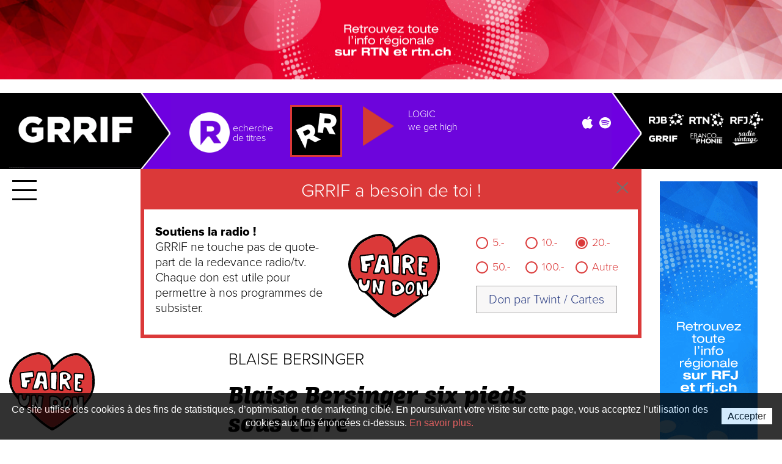

--- FILE ---
content_type: text/html; charset=UTF-8
request_url: https://www.grrif.ch/sujets/blaise-bersinger/
body_size: 21608
content:
<!doctype html>
<html lang="fr-FR" class="no-js ">
	<head>
		<meta charset="UTF-8">
		<title>  Blaise Bersinger : GRRIF</title>

		<link href="//www.google-analytics.com" rel="dns-prefetch">
        <link href="//ww2.lapublicite.ch" rel="dns-prefetch">
        <link href="//ajax.googleapis.com" rel="dns-prefetch">
        <link href="//cdn.grrif.ch" rel="dns-prefetch">
        <link href="https://www.grrif.ch/wp-content/themes/grrif/img/icons/favicon.ico" rel="shortcut icon">
        <link href="https://www.grrif.ch/wp-content/themes/grrif/img/icons/touch2.png" rel="apple-touch-icon-precomposed">

		<meta http-equiv="X-UA-Compatible" content="IE=edge,chrome=1">
		<meta name="viewport" content="width=device-width, initial-scale=1.0, maximum-scale=1.0, user-scalable=no">
		<meta name="description" content="DéchiRRe ta RRoutine">
		
		<meta property="og:title" content="  Blaise Bersinger" />
		<meta property="og:type" content="article" />
		<meta property="og:url" content="https://www.grrif.ch/sujets/blaise-bersinger" />
						
				<link rel="stylesheet" href="https://www.grrif.ch/wp-content/themes/grrif/js/fancybox/jquery.fancybox.min.css?ver=20170822" media="all" />
		<link rel="stylesheet" href="https://www.grrif.ch/wp-content/themes/grrif/style.css?ver=20260121045343" media="all" />
		
				<script async src="https://ww2.lapublicite.ch/pubserver/www/delivery/asyncjs.php"></script>
		<script type="text/javascript">var loginUser = false;</script>
		
				
	</head>
	<body class="archive tag">
		
								
		<!-- wrapper -->
		<div class="wrapper ">
			
						<div id="AdZoneLightbox" style="display: none;"></div>
			<a href="#" data-fancybox data-src="#AdZoneLightbox" id="LinkAdZoneLightbox"></a>
			
			<div class="background-AdZone">
				<div id="AdZone1">
					<ins data-revive-zoneid="32" data-revive-id="227df672ef910b3e706db133331c2d9a"></ins>
				</div>
			</div>
			
			<div id="AdZoneMobile">
				<ins data-revive-zoneid="20092" data-revive-id="227df672ef910b3e706db133331c2d9a"></ins>
			</div>
			            
				
            	

			<!-- header -->
			<header class="header clear" role="banner">
					
				<div class="wrapper-player">
				
					<div class="nav-toggle mobile">
						<span></span>
						<span></span>
						<span></span>
					</div>
				
					<div class="player-grrif">

						<div class="pg-content wrapper-container">
							<a href="https://www.grrif.ch" class="pg-link-logo"><img src="https://www.grrif.ch/wp-content/themes/grrif/img/player/logo-grrif.png" alt="Grrif" class="pg-logo" /></a>
							<img src="https://www.grrif.ch/wp-content/themes/grrif/img/player/sep-logo.png" alt="Grrif" class="pg-sep-logo" />
							<div class="pg-content-player">
								
								<div class="pg-recherche-titres">
									<a href="/recherche-de-titres/" >
										<img src="https://www.grrif.ch/wp-content/themes/grrif/img/icons/recherche-titre.png" alt="Recherche de titres" />
										<span><p class="hidden">R</p>echerche
										<br>de titres</span>
									</a>
								</div>
								<div class="pg-history">
									
									<ul>
										<li class="d1"><img src="/Medias/Covers/m/default.jpg" alt="" /></li>
										<li class="d2"><img src="/Medias/Covers/m/default.jpg" alt="" /></li>
										<li class="d3"><img src="/Medias/Covers/m/default.jpg" alt="" /></li>
										<li class="d4"><img src="/Medias/Covers/m/default.jpg" alt="" /></li>
									</ul>
									
								</div>
								
								<div id="player-grrif">
									
									<div class="pg-controls">
										<a href="#" class="play-live header" data-live="1">
											<img src="https://www.grrif.ch/wp-content/themes/grrif/img/icons/player-play.png" />
										</a>
										<div id="pg-controllers">
											<i class="mdi-play"></i>
											<i class="mdi-stop"></i>
										</div>
									</div>
									
									<div class="pg-container-artistes">
										<div class="pg-artistes">
											<div class="pg-artiste"></div>
											<div class="pg-title"></div>
										</div>
										<div id="pg-progress-bar">
											<div class="pg-current"></div>
										</div>
										<div id="logo-media"></div>
										<div id="pg-duration"></div>
										<div id="pg-live-text"><a href="#" class="play-live" data-live="1">Revenir au direct</a></div>
										<div id="pg-link-sp-it"></div>
									</div>
									
								</div>
								
							</div>
							<img src="https://www.grrif.ch/wp-content/themes/grrif/img/player/sep-player.png" alt="Grrif" class="pg-sep-player" />
							
							<div class="pg-logo-radios">
								<!--<div class="pg-infos-radios">Ecouter nos radios</div>-->
								<ul>
									<li><a href="#" class="play-live rjb" data-live="2"><img src="https://www.grrif.ch/wp-content/themes/grrif/img/icons/radios/RJB.png" alt="Ecouter RJB" /></a></li>
									<li><a href="#" class="play-live rtn" data-live="3"><img src="https://www.grrif.ch/wp-content/themes/grrif/img/icons/radios/RTN.png" alt="Ecouter RTN" /></a></li>
									<li><a href="#" class="play-live rfj" data-live="4"><img src="https://www.grrif.ch/wp-content/themes/grrif/img/icons/radios/RFJ.png" alt="Ecouter RFJ" /></a></li>
								</ul>
								<ul>
									<li><a href="#" class="play-live grrif" data-live="1" id="PlayGrrif"><img src="https://www.grrif.ch/wp-content/themes/grrif/img/icons/radios/GRRIF.png?v=2" alt="Ecouter GRRIF" /></a></li>
									<li><a href="#" class="play-live musique" data-live="5"><img src="https://www.grrif.ch/wp-content/themes/grrif/img/icons/radios/FRANCOPHONIE.png" alt="Ecouter Francophonie" /></a></li>
									<li><a href="#" class="play-live vintage" data-live="6"><img src="https://www.grrif.ch/wp-content/themes/grrif/img/icons/radios/VINTAGE.png?v=2" alt="Ecouter Vintage" /></a></a></li>
								</ul>
							</div>
							
														<!-- AdZone2 -->
							<div id="AdZone2">
								<ins data-revive-zoneid="33" data-revive-id="227df672ef910b3e706db133331c2d9a"></ins>
							</div>
							                    
                                                        
                            <div class="grrif-donate-action top-player-donate">
                                
                                <a href="#" class="close-donate"><img src="https://www.grrif.ch/wp-content/themes/grrif/img/icons/close-donate.svg" /></a>
                                
                                <div class="head-donate hide-mobile">
                                    GRRIF a besoin de toi !
                                </div>
                                
                                <div class="wrap-donate">
                                    
                                    <div class="desc-donate">
                                        <b>Soutiens la radio !</b><span class="return-line-mobile"></span> GRRIF ne touche pas de quote-part de la redevance radio/tv.<br>
                                        Chaque don est utile pour permettre à nos programmes de subsister.
                                    </div>
                                    
                                    <div class="img-donate">
                                        <a href="/don/">
                                            <img src="https://www.grrif.ch/wp-content/themes/grrif/img/icons/don.svg" />
                                        </a>
                                    </div>
                                    
                                    <div class="form-donate">
                                        
                                        <div class="item-donate" data-value="5"><div class="radio"><div class="radio-selected"></div></div>   5.-</div>
                                        <div class="item-donate" data-value="10"><div class="radio"><div class="radio-selected"></div></div>  10.-</div>
                                        <div class="item-donate" data-value="20"><div class="radio"><div class="radio-selected selected"></div></div>  20.-</div>
                                        <div class="item-donate" data-value="50"><div class="radio"><div class="radio-selected"></div></div>  50.-</div>
                                        <div class="item-donate" data-value="100"><div class="radio"><div class="radio-selected"></div></div> 100.-</div>
                                        <div class="item-donate" data-value="0"><div class="radio"><div class="radio-selected"></div></div>   Autre</div>
                                        
                                        <div class="clearfix"></div>
                                        
                                        <div class="submit-donate">
                                            <button class="btn-cb">Don par Twint / Cartes</button>
                                        </div>
                                        
                                    </div>
                                    
                                    <div class="clearfix"></div>
                                                                        
                                </div>
                                
                                <form action="https://www.grrif.ch/don-grrif.php" method="post" target="_blank" style="display: none;" id="form_paypal_donate">
                                    <input type="submit" border="0" name="submit" value="Faire un don" id="send_form_paypal_donate">
                                    <input type="text" name="price" value="20" id="value_donate_grrif">
                                </form>
                            </div> 
                    
                    <!-- ?> -->
                    
                            
                    
                            
                    		
						</div> 
                        
					</div>
					
				</div>
							
				<!-- nav -->
				<div class="nav-toggle">
					<span></span>
					<span></span>
					<span></span>
				</div>
				<nav class="nav" role="navigation">
					<div class="hide-top"></div>
					<div class="wrapper-nav scrollable-content">
						<!-- search -->
<form class="search-form" method="get" action="https://www.grrif.ch" role="search">
	<input class="search-input" type="search" name="s" placeholder="Rechercher">
	<input class="search-submit" type="image" role="button" src="https://www.grrif.ch/wp-content/themes/grrif/img/icons/search.png" />
</form>
<!-- /search -->
						<div class="sidebar-menu menuClick"><ul><li id="menu-item-23811" class="nav-cat menu-item menu-item-type-custom menu-item-object-custom menu-item-23811"><a href="/">Articles</a></li>
<li id="menu-item-32737" class="nav-cat menu-item menu-item-type-custom menu-item-object-custom menu-item-32737"><a href="https://www.grrif.ch/podcast/les-podcasts-de-grrif/">Podcasts</a></li>
<li id="menu-item-25950" class="menu-item menu-item-type-post_type menu-item-object-page menu-item-25950"><a href="https://www.grrif.ch/don/">Don</a></li>
<li id="menu-item-5523" class="menu-item menu-item-type-custom menu-item-object-custom menu-item-5523"><a target="_blank" href="http://associationgrrif.ch/">L’Association</a></li>
<li id="menu-item-4549" class="menu-item menu-item-type-post_type menu-item-object-page menu-item-4549"><a href="https://www.grrif.ch/recherche-de-titres/">Titres</a></li>
<li id="menu-item-4459" class="menu-item menu-item-type-post_type menu-item-object-page menu-item-4459"><a href="https://www.grrif.ch/nous-ecouter/">Nous écouter</a></li>
<li id="menu-item-4469" class="menu-item menu-item-type-post_type menu-item-object-page menu-item-4469"><a href="https://www.grrif.ch/newsletterr/">Newsletter</a></li>
<li id="menu-item-4254" class="menu-item menu-item-type-post_type menu-item-object-page menu-item-4254"><a href="https://www.grrif.ch/grille/">Programmes</a></li>
</ul></div>
		<ul class="social">
			<li class="fb"><a href="https://www.facebook.com/grrif/" target="_blank"><i class="fa fa-facebook" aria-hidden="true"></i></a></li>
			<li class="tw"><a href="https://twitter.com/grrifradio?lang=fr" target="_blank"><i class="fa fa-twitter" aria-hidden="true"></i></a></li>
			<li class="in"><a href="https://www.instagram.com/grrifradio/" target="_blank"><i class="fa fa-instagram" aria-hidden="true"></i></a></li>
			<li class="sp"><a href="https://open.spotify.com/user/grrifradio?si=AmOzJqy5QsuMStgC_mPadA" target="_blank"><i class="fa fa-spotify" aria-hidden="true"></i></a></li>
			<li class="yt"><a href="https://www.youtube.com/channel/UCtVfyznyL3eMSd0gtbLJ37A" target="_blank"><i class="fa fa-youtube-play" aria-hidden="true"></i></a></li>
		</ul>
	<div class="extra-menu menuClick"><ul><li id="menu-item-4453" class="menu-item menu-item-type-post_type menu-item-object-page menu-item-4453"><a href="https://www.grrif.ch/la-rradio/">Contact</a></li>
<li id="menu-item-27" class="menu-item menu-item-type-custom menu-item-object-custom menu-item-27"><a target="_blank" href="https://www.bnjpublicite.ch/medias/grrif/">Publicité</a></li>
<li id="menu-item-4481" class="menu-item menu-item-type-post_type menu-item-object-page menu-item-4481"><a href="https://www.grrif.ch/organe-de-mediation/">Organe de médiation</a></li>
<li id="menu-item-4455" class="menu-item menu-item-type-post_type menu-item-object-page menu-item-4455"><a href="https://www.grrif.ch/mediation/">Mentions légales</a></li>
<li id="menu-item-29" class="menu-item menu-item-type-custom menu-item-object-custom menu-item-has-children menu-item-29"><a href="#">Les sites</a>
<ul class="sub-menu">
	<li id="menu-item-30" class="menu-item menu-item-type-custom menu-item-object-custom menu-item-30"><a target="_blank" href="https://www.rjb.ch">Radio RJB</a></li>
	<li id="menu-item-31" class="menu-item menu-item-type-custom menu-item-object-custom menu-item-31"><a target="_blank" href="https://www.rtn.ch">Radio RTN</a></li>
	<li id="menu-item-32" class="menu-item menu-item-type-custom menu-item-object-custom menu-item-32"><a target="_blank" href="https://www.rfj.ch">Radio RFJ</a></li>
	<li id="menu-item-34" class="menu-item menu-item-type-custom menu-item-object-custom menu-item-34"><a target="_blank" href="http://www.bnjpublicite.ch">BNJ Publicité</a></li>
	<li id="menu-item-35" class="menu-item menu-item-type-custom menu-item-object-custom menu-item-35"><a target="_blank" href="http://www.imageson.ch">Image et Son</a></li>
</ul>
</li>
<li id="menu-item-12730" class="swissradioplayer menu-item menu-item-type-custom menu-item-object-custom menu-item-12730"><a target="_blank" href="https://swissradioplayer.ch/?lang=fr">Swiss Radio Player</a></li>
<li class="copyright">&copy; 2026 GRRIF</li></ul></div>					</div>
				</nav>
				<!-- /nav -->
									
			</header>
			<!-- /header --> 

	<main role="main" class="wrapper-container main">
		
		<div class="category">
			
			<!-- section -->
			<section>
				<h1 class="title-listing title-page">Blaise Bersinger</h1>                
                <div class="description_tag">
                                    </div>
               
				
	<!-- article -->
	<article>

		<div class="first-image">
			<!-- post thumbnail -->
						<!-- /post thumbnail -->		
		</div>

		<div class="post_content info_cat">
			
			<!-- post title -->
			<h2 class="title">
				<a href="https://www.grrif.ch/interview/blaise-bersinger-six-pieds-sous-terre/" title="Blaise Bersinger six pieds sous terre">Blaise Bersinger six pieds sous terre</a>
			</h2>
			<!-- /post title -->
            
            <div class="post-content-article">
                                <a href="https://www.grrif.ch/interview/blaise-bersinger-six-pieds-sous-terre/">
				    C'est au tour de l'humoriste et comédien romand Blaise Bersinger de prendre place dans le cercueil de GRRIF, pour nous faire voyager dans l'au-delà, dans l'émission Post mortem. «Le fait que je meure ne me pose aucun problème!» Blaise Bersinger…                </a>
                
            </div>

			<!-- post details -->
			<span class="date">Publié le 22 octobre 2019</span>
			<!-- /post details -->
			
            <div class="clearfix"></div>
            
			
		</div>
        
        <div class="clearfix"></div>
		
	</article>
	<!-- /article -->


	<!-- article -->
	<article>

		<div class="first-image">
			<!-- post thumbnail -->
						<!-- /post thumbnail -->		
		</div>

		<div class="post_content info_cat">
			
			<!-- post title -->
			<h2 class="title">
				<a href="https://www.grrif.ch/musique/blaise-bersinger-a-un-probleme-avec-charles-aznavour/" title="Blaise Bersinger a un problème avec Charles Aznavour">Blaise Bersinger a un problème avec Charles Aznavour</a>
			</h2>
			<!-- /post title -->
            
            <div class="post-content-article">
                                <a href="https://www.grrif.ch/musique/blaise-bersinger-a-un-probleme-avec-charles-aznavour/">
				    Dans la chronique Une Vie en Morceaux, les auditeurs de GRRIF nous livrent des s&eacute;lections musicales personnelles. L'humoriste Blaise Bersinger a lui aussi r&eacute;pondu &agrave; nos questions. Des choix parfois audacieux comme un mashup &eacute;tonnant et puis aussi une dent…                </a>
                
            </div>

			<!-- post details -->
			<span class="date">Publié le 27 mai 2019</span>
			<!-- /post details -->
			
            <div class="clearfix"></div>
            
						<div class="AdZoneSquare">
			
				<iframe id='a94f7d71' name='a94f7d71' src='https://ww2.lapublicite.ch/pubserver/www/delivery/afr.php?zoneid=31&amp;cb=INSERT_RANDOM_NUMBER_HERE' frameborder='0' scrolling='no' width='300' height='250' allowtransparency='true'><a href='https://ww2.lapublicite.ch/pubserver/www/delivery/ck.php?n=a8381a9e&amp;cb=INSERT_RANDOM_NUMBER_HERE' target='_blank'><img src='https://ww2.lapublicite.ch/pubserver/www/delivery/avw.php?zoneid=31&amp;cb=INSERT_RANDOM_NUMBER_HERE&amp;n=a8381a9e' border='0' alt='' /></a></iframe>
				
			</div>
			
		</div>
        
        <div class="clearfix"></div>
		
	</article>
	<!-- /article -->


				<!-- pagination -->

<div class="btn-load-more">
	<a href="#" class="btn load-more" data-page="/sujets/blaise-bersinger/page/2/">
		Plus d'articles
		<i class="fa fa-chevron-down" aria-hidden="true"></i>
	</a>
</div>

<div class="pagination" id="pagination-" data-page="">
	</div>
<!-- /pagination -->
                
			</section>
			<!-- /section -->
			
		</div>
				
	</main>
</div>
			

			<!-- footer -->
			<footer class="footer" role="contentinfo">

			</footer>
			<!-- /footer -->

		</div>
		<!-- /wrapper --> 
		
		<div class="don_membre">
					
					<a href="/don/" target=""><img src="/wp-content/themes/grrif/img/icons/don.svg" /></a>

		</div>

		<div id="classbody" rel="archive tag "></div>
		
				<div id="RGPD" style="display: none;">
			<div id="RGPDText">
				Ce site utilise des cookies à des fins de statistiques, d’optimisation et de marketing ciblé. En poursuivant votre visite sur cette page, vous acceptez l’utilisation des cookies aux fins énoncées ci-dessus. <a href="https://www.grrif.ch/politique-de-protection-des-donnees/">En savoir plus.</a>
			</div>
			<div id="RGPDBtn"><a href="#" rel="nofollow" onclick="return hideTrack();">Accepter</a></div>
		</div>
		
				
				
		<!-- In App -->
		<script src="https://code.jquery.com/jquery-3.6.3.min.js" crossorigin="anonymous"></script>
		<script type="text/javascript" src="https://www.grrif.ch/wp-content/themes/grrif/js/kast.js?ver=20170320"></script>
		<script type="text/javascript" src="https://www.grrif.ch/wp-content/themes/grrif/js/jquery.history.js?ver=20170320"></script>
		<script type="text/javascript" src="https://www.grrif.ch/wp-content/themes/grrif/js/fancybox/jquery.fancybox.min.js?ver=20170822"></script>
		<script type="text/javascript" src="https://www.grrif.ch/wp-content/themes/grrif/js/scripts.js?ver=20260121045343"></script>
		
		<div id="inline-script"></div>
		
				
				
		<script src="https://use.typekit.net/eff4cwe.js"></script>
		<script>try{Typekit.load({ async: true });}catch(e){}</script>
		
				<!-- analytics -->
		<script>
		  
		  var CookieName = 'TrackCookieRGPD';
		  
		  var hideTrack = function() {
			  $.cookie(CookieName, 'enable', { expires: 360 });
			  $('#RGPD').hide();
			  return false;
		  };	
		  	
		  if(typeof $.cookie(CookieName) !== 'undefined') {
			  $('#RGPD').hide();
		  }	else {
			  $('#RGPD').show();
		  }
			
		 /*(function(i,s,o,g,r,a,m){i['GoogleAnalyticsObject']=r;i[r]=i[r]||function(){
		 (i[r].q=i[r].q||[]).push(arguments)},i[r].l=1*new Date();a=s.createElement(o),
		 m=s.getElementsByTagName(o)[0];a.async=1;a.src=g;m.parentNode.insertBefore(a,m)
		 })(window,document,'script','https://www.google-analytics.com/analytics.js','ga');

		 ga('create', 'UA-9355455-11', 'auto');
		 ga('send', 'pageview');*/
			
		</script>

        <!-- Google tag (gtag.js) -->
        <script async src="https://www.googletagmanager.com/gtag/js?id=G-7MB1PKQVC1"></script>
        <script>
          window.dataLayer = window.dataLayer || [];
          function gtag(){dataLayer.push(arguments);}
          gtag('js', new Date());
          gtag('config', 'G-7MB1PKQVC1', { 'anonymize_ip': true });
        </script>
				
		
	</body>
</html>



--- FILE ---
content_type: text/html; charset=UTF-8
request_url: https://ww2.lapublicite.ch/pubserver/www/delivery/afr.php?zoneid=31&cb=INSERT_RANDOM_NUMBER_HERE
body_size: 354
content:
<!DOCTYPE html PUBLIC '-//W3C//DTD XHTML 1.0 Transitional//EN' 'http://www.w3.org/TR/xhtml1/DTD/xhtml1-transitional.dtd'>
<html xmlns='http://www.w3.org/1999/xhtml' xml:lang='en' lang='en'>
<head>
<title>Advertisement</title>
<style type='text/css'>
body {margin:0; height:100%; background-color:transparent; width:100%; text-align:center;}
</style>
</head>
<body>
<div id='beacon_0fc3d5345b' style='position: absolute; left: 0px; top: 0px; visibility: hidden;'><img src='https://ww2.lapublicite.ch/pubserver/www/delivery/lg.php?bannerid=0&amp;campaignid=0&amp;zoneid=31&amp;loc=https%3A%2F%2Fwww.grrif.ch%2Fsujets%2Fblaise-bersinger%2F&amp;cb=0fc3d5345b' width='0' height='0' alt='' style='width: 0px; height: 0px;' /></div>
</body>
</html>


--- FILE ---
content_type: text/css
request_url: https://www.grrif.ch/wp-content/themes/grrif/style.css?ver=20260121045343
body_size: 159346
content:
/*
	Theme Name: Grrif
	Theme URI: http://www.grrif.ch
	Description: Grrif
	Version: 1.0.0
	Author: BNJ Multimédia / Romain Brenet - Design Merryl Aeby
	Author URI: http://grrif.ch
	Tags: 

*/

/*------------------------------------*\
    Reset CSS
\*------------------------------------*/

html,body,div,span,applet,object,iframe,h1,h2,h3,h4,h5,h6,p,blockquote,pre,a,abbr,acronym,address,big,cite,code,del,dfn,em,img,ins,kbd,q,s,samp,small,strike,tt,var,b,u,i,center,dl,dt,dd,ol,ul,li,fieldset,form,label,legend,table,caption,tbody,tfoot,thead,tr,th,td,article,aside,canvas,details,embed,figure,figcaption,footer,header,hgroup,menu,nav,output,ruby,section,summary,time,mark,audio,video{margin:0;padding:0;border:0;font-size:100%;font:inherit;vertical-align:baseline}article,aside,details,figcaption,figure,footer,header,hgroup,menu,nav,section{display:block}body{line-height:1}ol,ul{list-style:none}blockquote,q{quotes:none}blockquote:before,blockquote:after,q:before,q:after{content:'';content:none}table{border-collapse:collapse;border-spacing:0}

em, i {
    font-style: italic;
}

/*------------------------------------*\
    Fix Youtube
\*------------------------------------*/
.wp-block-embed__wrapper {
    position: initial !important;
}

/*------------------------------------*\
    NORMALIZE / BOOTSTRAP
\*------------------------------------*/

html{font-family:sans-serif;-ms-text-size-adjust:100%;-webkit-text-size-adjust:100%}body{margin:0}article,aside,details,figcaption,figure,footer,header,hgroup,main,menu,nav,section,summary{display:block}audio,canvas,progress,video{display:inline-block;vertical-align:baseline}audio:not([controls]){display:none;height:0}[hidden],template{display:none}a{background-color:transparent}a:active,a:hover{outline:0}abbr[title]{border-bottom:1px dotted}b,strong{font-weight:bold}dfn{font-style:italic}h1{font-size:2em;margin:0.67em 0}mark{background:#ff0;color:#000}small{font-size:80%}sub,sup{font-size:75%;line-height:0;position:relative;vertical-align:baseline}sup{top:-0.5em}sub{bottom:-0.25em}img{border:0}svg:not(:root){overflow:hidden}figure{margin:1em 40px}hr{-webkit-box-sizing:content-box;-moz-box-sizing:content-box;box-sizing:content-box;height:0}pre{overflow:auto}code,kbd,pre,samp{font-family:monospace, monospace;font-size:1em}button,input,optgroup,select,textarea{color:inherit;font:inherit;margin:0}button{overflow:visible}button,select{text-transform:none}button,html input[type="button"],input[type="reset"],input[type="submit"]{-webkit-appearance:button;cursor:pointer}button[disabled],html input[disabled]{cursor:default}button::-moz-focus-inner,input::-moz-focus-inner{border:0;padding:0}input{line-height:normal}input[type="checkbox"],input[type="radio"]{-webkit-box-sizing:border-box;-moz-box-sizing:border-box;box-sizing:border-box;padding:0}input[type="number"]::-webkit-inner-spin-button,input[type="number"]::-webkit-outer-spin-button{height:auto}input[type="search"]{/*-webkit-appearance:textfield;*/-webkit-box-sizing:content-box;-moz-box-sizing:content-box;box-sizing:content-box}input[type="search"]::-webkit-search-cancel-button,input[type="search"]::-webkit-search-decoration{-webkit-appearance:none}fieldset{border:1px solid #c0c0c0;margin:0 2px;padding:0.35em 0.625em 0.75em}legend{border:0;padding:0}textarea{overflow:auto}optgroup{font-weight:bold}table{border-collapse:collapse;border-spacing:0}td,th{padding:0}*{-webkit-box-sizing:border-box;-moz-box-sizing:border-box;box-sizing:border-box}*:before,*:after{-webkit-box-sizing:border-box;-moz-box-sizing:border-box;box-sizing:border-box}html{-webkit-tap-highlight-color:rgba(0,0,0,0)}body{}input,button,select,textarea{font-family:inherit;font-size:inherit;line-height:inherit}a{color:#db3939;text-decoration:none}a:hover,a:focus{color:#db3939;text-decoration:underline}a:focus{outline:5px auto -webkit-focus-ring-color;outline-offset:-2px}figure{margin:0}img{vertical-align:middle}.img-responsive{display:block;max-width:100%;height:auto}.img-rounded{border-radius:6px}.img-thumbnail{padding:4px;line-height:1.42857143;background-color:#fff;border:1px solid #ddd;border-radius:4px;-webkit-transition:all .2s ease-in-out;-o-transition:all .2s ease-in-out;transition:all .2s ease-in-out;display:inline-block;max-width:100%;height:auto}.img-circle{border-radius:50%}hr{margin-top:20px;margin-bottom:20px;border:0;border-top:1px solid #eee}.sr-only{position:absolute;width:1px;height:1px;margin:-1px;padding:0;overflow:hidden;clip:rect(0, 0, 0, 0);border:0}.sr-only-focusable:active,.sr-only-focusable:focus{position:static;width:auto;height:auto;margin:0;overflow:visible;clip:auto}[role="button"]{cursor:pointer}.container{margin-right:auto;margin-left:auto;padding-left:15px;padding-right:15px}@media (min-width:768px){.container{width:750px}}@media (min-width:992px){.container{width:970px}}@media (min-width:1200px){.container{width:1170px}}.container-fluid{margin-right:auto;margin-left:auto;padding-left:15px;padding-right:15px}.row{margin-left:-15px;margin-right:-15px}.col-xs-1, .col-sm-1, .col-md-1, .col-lg-1, .col-xs-2, .col-sm-2, .col-md-2, .col-lg-2, .col-xs-3, .col-sm-3, .col-md-3, .col-lg-3, .col-xs-4, .col-sm-4, .col-md-4, .col-lg-4, .col-xs-5, .col-sm-5, .col-md-5, .col-lg-5, .col-xs-6, .col-sm-6, .col-md-6, .col-lg-6, .col-xs-7, .col-sm-7, .col-md-7, .col-lg-7, .col-xs-8, .col-sm-8, .col-md-8, .col-lg-8, .col-xs-9, .col-sm-9, .col-md-9, .col-lg-9, .col-xs-10, .col-sm-10, .col-md-10, .col-lg-10, .col-xs-11, .col-sm-11, .col-md-11, .col-lg-11, .col-xs-12, .col-sm-12, .col-md-12, .col-lg-12{position:relative;min-height:1px;padding-left:15px;padding-right:15px}.col-xs-1, .col-xs-2, .col-xs-3, .col-xs-4, .col-xs-5, .col-xs-6, .col-xs-7, .col-xs-8, .col-xs-9, .col-xs-10, .col-xs-11, .col-xs-12{float:left}.col-xs-12{width:100%}.col-xs-11{width:91.66666667%}.col-xs-10{width:83.33333333%}.col-xs-9{width:75%}.col-xs-8{width:66.66666667%}.col-xs-7{width:58.33333333%}.col-xs-6{width:50%}.col-xs-5{width:41.66666667%}.col-xs-4{width:33.33333333%}.col-xs-3{width:25%}.col-xs-2{width:16.66666667%}.col-xs-1{width:8.33333333%}.col-xs-pull-12{right:100%}.col-xs-pull-11{right:91.66666667%}.col-xs-pull-10{right:83.33333333%}.col-xs-pull-9{right:75%}.col-xs-pull-8{right:66.66666667%}.col-xs-pull-7{right:58.33333333%}.col-xs-pull-6{right:50%}.col-xs-pull-5{right:41.66666667%}.col-xs-pull-4{right:33.33333333%}.col-xs-pull-3{right:25%}.col-xs-pull-2{right:16.66666667%}.col-xs-pull-1{right:8.33333333%}.col-xs-pull-0{right:auto}.col-xs-push-12{left:100%}.col-xs-push-11{left:91.66666667%}.col-xs-push-10{left:83.33333333%}.col-xs-push-9{left:75%}.col-xs-push-8{left:66.66666667%}.col-xs-push-7{left:58.33333333%}.col-xs-push-6{left:50%}.col-xs-push-5{left:41.66666667%}.col-xs-push-4{left:33.33333333%}.col-xs-push-3{left:25%}.col-xs-push-2{left:16.66666667%}.col-xs-push-1{left:8.33333333%}.col-xs-push-0{left:auto}.col-xs-offset-12{margin-left:100%}.col-xs-offset-11{margin-left:91.66666667%}.col-xs-offset-10{margin-left:83.33333333%}.col-xs-offset-9{margin-left:75%}.col-xs-offset-8{margin-left:66.66666667%}.col-xs-offset-7{margin-left:58.33333333%}.col-xs-offset-6{margin-left:50%}.col-xs-offset-5{margin-left:41.66666667%}.col-xs-offset-4{margin-left:33.33333333%}.col-xs-offset-3{margin-left:25%}.col-xs-offset-2{margin-left:16.66666667%}.col-xs-offset-1{margin-left:8.33333333%}.col-xs-offset-0{margin-left:0}@media (min-width:768px){.col-sm-1, .col-sm-2, .col-sm-3, .col-sm-4, .col-sm-5, .col-sm-6, .col-sm-7, .col-sm-8, .col-sm-9, .col-sm-10, .col-sm-11, .col-sm-12{float:left}.col-sm-12{width:100%}.col-sm-11{width:91.66666667%}.col-sm-10{width:83.33333333%}.col-sm-9{width:75%}.col-sm-8{width:66.66666667%}.col-sm-7{width:58.33333333%}.col-sm-6{width:50%}.col-sm-5{width:41.66666667%}.col-sm-4{width:33.33333333%}.col-sm-3{width:25%}.col-sm-2{width:16.66666667%}.col-sm-1{width:8.33333333%}.col-sm-pull-12{right:100%}.col-sm-pull-11{right:91.66666667%}.col-sm-pull-10{right:83.33333333%}.col-sm-pull-9{right:75%}.col-sm-pull-8{right:66.66666667%}.col-sm-pull-7{right:58.33333333%}.col-sm-pull-6{right:50%}.col-sm-pull-5{right:41.66666667%}.col-sm-pull-4{right:33.33333333%}.col-sm-pull-3{right:25%}.col-sm-pull-2{right:16.66666667%}.col-sm-pull-1{right:8.33333333%}.col-sm-pull-0{right:auto}.col-sm-push-12{left:100%}.col-sm-push-11{left:91.66666667%}.col-sm-push-10{left:83.33333333%}.col-sm-push-9{left:75%}.col-sm-push-8{left:66.66666667%}.col-sm-push-7{left:58.33333333%}.col-sm-push-6{left:50%}.col-sm-push-5{left:41.66666667%}.col-sm-push-4{left:33.33333333%}.col-sm-push-3{left:25%}.col-sm-push-2{left:16.66666667%}.col-sm-push-1{left:8.33333333%}.col-sm-push-0{left:auto}.col-sm-offset-12{margin-left:100%}.col-sm-offset-11{margin-left:91.66666667%}.col-sm-offset-10{margin-left:83.33333333%}.col-sm-offset-9{margin-left:75%}.col-sm-offset-8{margin-left:66.66666667%}.col-sm-offset-7{margin-left:58.33333333%}.col-sm-offset-6{margin-left:50%}.col-sm-offset-5{margin-left:41.66666667%}.col-sm-offset-4{margin-left:33.33333333%}.col-sm-offset-3{margin-left:25%}.col-sm-offset-2{margin-left:16.66666667%}.col-sm-offset-1{margin-left:8.33333333%}.col-sm-offset-0{margin-left:0}}@media (min-width:992px){.col-md-1, .col-md-2, .col-md-3, .col-md-4, .col-md-5, .col-md-6, .col-md-7, .col-md-8, .col-md-9, .col-md-10, .col-md-11, .col-md-12{float:left}.col-md-12{width:100%}.col-md-11{width:91.66666667%}.col-md-10{width:83.33333333%}.col-md-9{width:75%}.col-md-8{width:66.66666667%}.col-md-7{width:58.33333333%}.col-md-6{width:50%}.col-md-5{width:41.66666667%}.col-md-4{width:33.33333333%}.col-md-3{width:25%}.col-md-2{width:16.66666667%}.col-md-1{width:8.33333333%}.col-md-pull-12{right:100%}.col-md-pull-11{right:91.66666667%}.col-md-pull-10{right:83.33333333%}.col-md-pull-9{right:75%}.col-md-pull-8{right:66.66666667%}.col-md-pull-7{right:58.33333333%}.col-md-pull-6{right:50%}.col-md-pull-5{right:41.66666667%}.col-md-pull-4{right:33.33333333%}.col-md-pull-3{right:25%}.col-md-pull-2{right:16.66666667%}.col-md-pull-1{right:8.33333333%}.col-md-pull-0{right:auto}.col-md-push-12{left:100%}.col-md-push-11{left:91.66666667%}.col-md-push-10{left:83.33333333%}.col-md-push-9{left:75%}.col-md-push-8{left:66.66666667%}.col-md-push-7{left:58.33333333%}.col-md-push-6{left:50%}.col-md-push-5{left:41.66666667%}.col-md-push-4{left:33.33333333%}.col-md-push-3{left:25%}.col-md-push-2{left:16.66666667%}.col-md-push-1{left:8.33333333%}.col-md-push-0{left:auto}.col-md-offset-12{margin-left:100%}.col-md-offset-11{margin-left:91.66666667%}.col-md-offset-10{margin-left:83.33333333%}.col-md-offset-9{margin-left:75%}.col-md-offset-8{margin-left:66.66666667%}.col-md-offset-7{margin-left:58.33333333%}.col-md-offset-6{margin-left:50%}.col-md-offset-5{margin-left:41.66666667%}.col-md-offset-4{margin-left:33.33333333%}.col-md-offset-3{margin-left:25%}.col-md-offset-2{margin-left:16.66666667%}.col-md-offset-1{margin-left:8.33333333%}.col-md-offset-0{margin-left:0}}@media (min-width:1200px){.col-lg-1, .col-lg-2, .col-lg-3, .col-lg-4, .col-lg-5, .col-lg-6, .col-lg-7, .col-lg-8, .col-lg-9, .col-lg-10, .col-lg-11, .col-lg-12{float:left}.col-lg-12{width:100%}.col-lg-11{width:91.66666667%}.col-lg-10{width:83.33333333%}.col-lg-9{width:75%}.col-lg-8{width:66.66666667%}.col-lg-7{width:58.33333333%}.col-lg-6{width:50%}.col-lg-5{width:41.66666667%}.col-lg-4{width:33.33333333%}.col-lg-3{width:25%}.col-lg-2{width:16.66666667%}.col-lg-1{width:8.33333333%}.col-lg-pull-12{right:100%}.col-lg-pull-11{right:91.66666667%}.col-lg-pull-10{right:83.33333333%}.col-lg-pull-9{right:75%}.col-lg-pull-8{right:66.66666667%}.col-lg-pull-7{right:58.33333333%}.col-lg-pull-6{right:50%}.col-lg-pull-5{right:41.66666667%}.col-lg-pull-4{right:33.33333333%}.col-lg-pull-3{right:25%}.col-lg-pull-2{right:16.66666667%}.col-lg-pull-1{right:8.33333333%}.col-lg-pull-0{right:auto}.col-lg-push-12{left:100%}.col-lg-push-11{left:91.66666667%}.col-lg-push-10{left:83.33333333%}.col-lg-push-9{left:75%}.col-lg-push-8{left:66.66666667%}.col-lg-push-7{left:58.33333333%}.col-lg-push-6{left:50%}.col-lg-push-5{left:41.66666667%}.col-lg-push-4{left:33.33333333%}.col-lg-push-3{left:25%}.col-lg-push-2{left:16.66666667%}.col-lg-push-1{left:8.33333333%}.col-lg-push-0{left:auto}.col-lg-offset-12{margin-left:100%}.col-lg-offset-11{margin-left:91.66666667%}.col-lg-offset-10{margin-left:83.33333333%}.col-lg-offset-9{margin-left:75%}.col-lg-offset-8{margin-left:66.66666667%}.col-lg-offset-7{margin-left:58.33333333%}.col-lg-offset-6{margin-left:50%}.col-lg-offset-5{margin-left:41.66666667%}.col-lg-offset-4{margin-left:33.33333333%}.col-lg-offset-3{margin-left:25%}.col-lg-offset-2{margin-left:16.66666667%}.col-lg-offset-1{margin-left:8.33333333%}.col-lg-offset-0{margin-left:0}}.clearfix:before,.clearfix:after,.container:before,.container:after,.container-fluid:before,.container-fluid:after,.row:before,.row:after{content:" ";display:table}.clearfix:after,.container:after,.container-fluid:after,.row:after{clear:both}.center-block{display:block;margin-left:auto;margin-right:auto}.pull-right{float:right !important}.pull-left{float:left !important}.hide{display:none !important}.show{display:block !important}.invisible{visibility:hidden}.text-hide{font:0;color:transparent;text-shadow:none;background-color:transparent;border:0}.hidden{display:none !important}.affix{position:fixed}@-ms-viewport{width:device-width}.visible-xs,.visible-sm,.visible-md,.visible-lg{display:none !important}.visible-xs-block,.visible-xs-inline,.visible-xs-inline-block,.visible-sm-block,.visible-sm-inline,.visible-sm-inline-block,.visible-md-block,.visible-md-inline,.visible-md-inline-block,.visible-lg-block,.visible-lg-inline,.visible-lg-inline-block{display:none !important}@media (max-width:767px){.visible-xs{display:block !important}table.visible-xs{display:table !important}tr.visible-xs{display:table-row !important}th.visible-xs,td.visible-xs{display:table-cell !important}}@media (max-width:767px){.visible-xs-block{display:block !important}}@media (max-width:767px){.visible-xs-inline{display:inline !important}}@media (max-width:767px){.visible-xs-inline-block{display:inline-block !important}}@media (min-width:768px) and (max-width:991px){.visible-sm{display:block !important}table.visible-sm{display:table !important}tr.visible-sm{display:table-row !important}th.visible-sm,td.visible-sm{display:table-cell !important}}@media (min-width:768px) and (max-width:991px){.visible-sm-block{display:block !important}}@media (min-width:768px) and (max-width:991px){.visible-sm-inline{display:inline !important}}@media (min-width:768px) and (max-width:991px){.visible-sm-inline-block{display:inline-block !important}}@media (min-width:992px) and (max-width:1199px){.visible-md{display:block !important}table.visible-md{display:table !important}tr.visible-md{display:table-row !important}th.visible-md,td.visible-md{display:table-cell !important}}@media (min-width:992px) and (max-width:1199px){.visible-md-block{display:block !important}}@media (min-width:992px) and (max-width:1199px){.visible-md-inline{display:inline !important}}@media (min-width:992px) and (max-width:1199px){.visible-md-inline-block{display:inline-block !important}}@media (min-width:1200px){.visible-lg{display:block !important}table.visible-lg{display:table !important}tr.visible-lg{display:table-row !important}th.visible-lg,td.visible-lg{display:table-cell !important}}@media (min-width:1200px){.visible-lg-block{display:block !important}}@media (min-width:1200px){.visible-lg-inline{display:inline !important}}@media (min-width:1200px){.visible-lg-inline-block{display:inline-block !important}}@media (max-width:767px){.hidden-xs{display:none !important}}@media (min-width:768px) and (max-width:991px){.hidden-sm{display:none !important}}@media (min-width:992px) and (max-width:1199px){.hidden-md{display:none !important}}@media (min-width:1200px){.hidden-lg{display:none !important}}.visible-print{display:none !important}@media print{.visible-print{display:block !important}table.visible-print{display:table !important}tr.visible-print{display:table-row !important}th.visible-print,td.visible-print{display:table-cell !important}}.visible-print-block{display:none !important}@media print{.visible-print-block{display:block !important}}.visible-print-inline{display:none !important}@media print{.visible-print-inline{display:inline !important}}.visible-print-inline-block{display:none !important}@media print{.visible-print-inline-block{display:inline-block !important}}@media print{.hidden-print{display:none !important}}

/*------------------------------------*\
    DATEPICKER
\*------------------------------------*/

.Zebra_DatePicker{background:#f1f1f1;color:#000000;padding:5px 5px;position:absolute;display:table;*width:255px;z-index:9; font-size: 20px;}.Zebra_DatePicker *,.Zebra_DatePicker *:after,.Zebra_DatePicker *:before{box-sizing:content-box !important}.Zebra_DatePicker *{padding:0}.Zebra_DatePicker table{border-collapse:collapse;border-spacing:0;width:100%}.Zebra_DatePicker th,.Zebra_DatePicker td{padding:5px;cursor:pointer;text-align:center;min-width:25px;width:25px}.Zebra_DatePicker .dp_body .dp_not_in_month{color:#666}.Zebra_DatePicker .dp_body .dp_current{ background: #db3939; border-radius: 50%; color: #fff; }.Zebra_DatePicker .dp_body .dp_selected{}.Zebra_DatePicker .dp_body .dp_disabled{color:#bbb;cursor:text}.Zebra_DatePicker .dp_body .dp_disabled.dp_current{color:#b4d5e6}.Zebra_DatePicker .dp_body .dp_hover{background:#dedede}.Zebra_DatePicker .dp_body .dp_hover.dp_time_control{background-color:#dedede}.Zebra_DatePicker .dp_monthpicker td,.Zebra_DatePicker .dp_yearpicker td,.Zebra_DatePicker .dp_timepicker td{width:33.3333%}.Zebra_DatePicker .dp_timepicker .dp_disabled{border:none;color:#222;font-size:39px;font-weight:bold}.Zebra_DatePicker .dp_time_separator div{position:relative}.Zebra_DatePicker .dp_time_separator div:after{content:":";color:#222;font-size:37px;left:100%;position:absolute;z-index:1}.Zebra_DatePicker .dp_header{margin-bottom:5px}@supports (-ms-ime-align: auto){.Zebra_DatePicker .dp_header{}}.Zebra_DatePicker .dp_footer{margin-top:5px}.Zebra_DatePicker .dp_footer .dp_icon{width:50%}.Zebra_DatePicker .dp_actions td{}.Zebra_DatePicker .dp_actions .dp_caption{font-weight:bold;width:100%}.Zebra_DatePicker .dp_actions .dp_previous,.Zebra_DatePicker .dp_actions .dp_next{*padding:0 10px}.Zebra_DatePicker .dp_actions .dp_hover{}.Zebra_DatePicker .dp_daypicker th{cursor:text;font-weight:bold}.Zebra_DatePicker.dp_hidden{display:none}.Zebra_DatePicker .dp_icon{height:16px;background-repeat:no-repeat;text-indent:-9999px;*text-indent:0}.Zebra_DatePicker .dp_icon.dp_confirm{background-position:center -123px}.Zebra_DatePicker .dp_icon.dp_view_toggler{background-position:center -91px}.Zebra_DatePicker .dp_icon.dp_view_toggler.dp_calendar{background-position:center -59px}button.Zebra_DatePicker_Icon{background:url("icons.png") no-repeat center top;border:none;cursor:pointer;display:block;height:16px;line-height:0;padding:0;position:absolute;text-indent:-9000px;width:16px}button.Zebra_DatePicker_Icon.Zebra_DatePicker_Icon_Disabled{background-position:center -32px;cursor:default}

.datepicker {
	position: relative;
	display: inline-block;
}
.datepicker.btn {
    padding-top: 0;
    padding-bottom: 0;
    vertical-align: middle;
	margin-left: 17px;
	cursor: pointer;
}
.Zebra_DatePicker {
	top:37px !important;
	font-family: "proxima-nova",sans-serif;
	font-weight: normal;
	left: 50% !important;
}
.Zebra_DatePicker th, .Zebra_DatePicker td {
	font-size: 18px;
	padding-top: 2px;
	padding-bottom: 2px;
}
.Zebra_DatePicker .dp_body span.dp_round  {
	display: block;
    padding: 1% 2%;
    border-radius: 100%;
    width: 32px;
    height: 32px;
}
.Zebra_DatePicker .dp_body .dp_selected span.dp_round  {
	background:#db3939;
	color: #fff;
}
.Zebra_DatePicker .dp_actions .dp_caption {
	color:#db3939;
	text-transform: uppercase;
}
.Zebra_DatePicker .dp_daypicker th {
	font-weight: normal;
	text-transform: uppercase;
}
.Zebra_DatePicker .dp_previous, .Zebra_DatePicker .dp_next {
	color:#db3939;
	font-weight: bold;
}
.Zebra_DatePicker .dp_actions .dp_previous img, .Zebra_DatePicker .dp_actions .dp_next img {
	vertical-align: middle;
}
	
/*------------------------------------*\
    MAIN
\*------------------------------------*/

/* global box-sizing */
*,
*:after,
*:before {
	-moz-box-sizing:border-box;
	box-sizing:border-box;
	-webkit-font-smoothing:antialiased;
	font-smoothing:antialiased;
	text-rendering:optimizeLegibility;
}
/* html element 62.5% font-size for REM use */
html {
	
}
body {
}
/* clear */
.clear:before,
.clear:after {
    content:' ';
    display:table;
}

.clear:after {
    clear:both;
}
.clear {
    *zoom:1;
}
img {
	max-width:100%;
	vertical-align:bottom;
	height: auto;
}
a {
	text-decoration:none;
}
a:hover {
}
a:focus {
	outline:0;
}
a:hover,
a:active {
	outline:0;
}
input:focus {
	outline:0;
}

input {
    -webkit-appearance: none;
}

/*------------------------------------*\
    STRUCTURE
\*------------------------------------*/

.wrapper-container, .page .page_content {
	width:64%;
	margin:0 auto;
}

/* wrapper */
.wrapper {
	
	margin:0 auto;
	position:relative;
}
/* header */
.header {
	margin-bottom: 0.5em;
}
/* logo */
.logo {

}
.logo-img {

}
/* nav */
/* Main */
.main {
	min-height:1500px; /* Fixed Menu */
	position:relative;
}

/* sidebar */
.sidebar {

}
/* footer */
.footer {

}

/*------------------------------------*\
	LANDING PAGE COMMON
\*------------------------------------*/

.landing_page .main {
	min-height:inherit;
}

html.landing_css_1, html.landing_css_2, html.landing_css_4 {
  background-size: cover;
  height: 100%;
}
html.landing_css_1 { background: url("img/landing/bg1.jpg") no-repeat center top fixed; }
html.landing_css_2 { background: url("img/landing/bg2.jpg") no-repeat center top fixed; }
html.landing_css_3 { background: url("img/landing/bg3.jpg") no-repeat center top fixed; }
/*.wrapper.landing_page {
    overflow: scroll;
}*/

/*------------------------------------*\
	TYPOGRAPHY
\*------------------------------------*/
  
@font-face {
	font-family: 'AlianzaItalic800';
	src: url('fonts/3335DF_0_0.eot');
	src: url('fonts/3335DF_0_0.eot?#iefix') format('embedded-opentype'),
		url('fonts/3335DF_0_0.woff2') format('woff2'),
		url('fonts/3335DF_0_0.woff') format('woff'),
		url('fonts/3335DF_0_0.ttf') format('truetype');
}
@font-face {
	font-family: 'AlianzaItalic400';
	src: url('fonts/AlianzaItalic400.eot');
	src: url('fonts/AlianzaItalic400.eot?#iefix') format('embedded-opentype'),
		url('fonts/AlianzaItalic400.woff') format('woff'),
		url('fonts/AlianzaItalic400.ttf') format('truetype');
}

/*@font-face {
  font-family: 'Gotham-Black';
  src: url('fonts/Gotham-Black.eot?#iefix') format('embedded-opentype'),  url('fonts/Gotham-Black.otf')  format('opentype'),
	     url('fonts/Gotham-Black.woff') format('woff'), url('fonts/Gotham-Black.ttf')  format('truetype'), url('fonts/Gotham-Black.svg#Gotham-Black') format('svg');
  font-weight: normal;
  font-style: normal;
}

@font-face {
  font-family: 'Gotham-Light';
  src: url('fonts/Gotham-Light.eot?#iefix') format('embedded-opentype'),  url('fonts/Gotham-Light.otf')  format('opentype'),
	     url('fonts/Gotham-Light.woff') format('woff'), url('fonts/Gotham-Light.ttf')  format('truetype'), url('fonts/Gotham-Light.svg#Gotham-Light') format('svg');
  font-weight: normal;
  font-style: normal;
}*/
/*!
 *  Font Awesome 
 */@font-face{font-family:'FontAwesome';src:url('fonts/fontawesome-webfont.eot?v=4.7.0');src:url('fonts/fontawesome-webfont.eot?#iefix&v=4.7.0') format('embedded-opentype'),url('fonts/fontawesome-webfont.woff2?v=4.7.0') format('woff2'),url('fonts/fontawesome-webfont.woff?v=4.7.0') format('woff'),url('fonts/fontawesome-webfont.ttf?v=4.7.0') format('truetype'),url('fonts/fontawesome-webfont.svg?v=4.7.0#fontawesomeregular') format('svg');font-weight:normal;font-style:normal}.fa{display:inline-block;font:normal normal normal 14px/1 FontAwesome;font-size:inherit;text-rendering:auto;-webkit-font-smoothing:antialiased;-moz-osx-font-smoothing:grayscale}.fa-lg{font-size:1.33333333em;line-height:.75em;vertical-align:-15%}.fa-2x{font-size:2em}.fa-3x{font-size:3em}.fa-4x{font-size:4em}.fa-5x{font-size:5em}.fa-fw{width:1.28571429em;text-align:center}.fa-ul{padding-left:0;margin-left:2.14285714em;list-style-type:none}.fa-ul>li{position:relative}.fa-li{position:absolute;left:-2.14285714em;width:2.14285714em;top:.14285714em;text-align:center}.fa-li.fa-lg{left:-1.85714286em}.fa-border{padding:.2em .25em .15em;border:solid .08em #eee;border-radius:.1em}.fa-pull-left{float:left}.fa-pull-right{float:right}.fa.fa-pull-left{margin-right:.3em}.fa.fa-pull-right{margin-left:.3em}.pull-right{float:right}.pull-left{float:left}.fa.pull-left{margin-right:.3em}.fa.pull-right{margin-left:.3em}.fa-spin{-webkit-animation:fa-spin 2s infinite linear;animation:fa-spin 2s infinite linear}.fa-pulse{-webkit-animation:fa-spin 1s infinite steps(8);animation:fa-spin 1s infinite steps(8)}@-webkit-keyframes fa-spin{0%{-webkit-transform:rotate(0deg);transform:rotate(0deg)}100%{-webkit-transform:rotate(359deg);transform:rotate(359deg)}}@keyframes fa-spin{0%{-webkit-transform:rotate(0deg);transform:rotate(0deg)}100%{-webkit-transform:rotate(359deg);transform:rotate(359deg)}}.fa-rotate-90{-ms-filter:"progid:DXImageTransform.Microsoft.BasicImage(rotation=1)";-webkit-transform:rotate(90deg);-ms-transform:rotate(90deg);transform:rotate(90deg)}.fa-rotate-180{-ms-filter:"progid:DXImageTransform.Microsoft.BasicImage(rotation=2)";-webkit-transform:rotate(180deg);-ms-transform:rotate(180deg);transform:rotate(180deg)}.fa-rotate-270{-ms-filter:"progid:DXImageTransform.Microsoft.BasicImage(rotation=3)";-webkit-transform:rotate(270deg);-ms-transform:rotate(270deg);transform:rotate(270deg)}.fa-flip-horizontal{-ms-filter:"progid:DXImageTransform.Microsoft.BasicImage(rotation=0, mirror=1)";-webkit-transform:scale(-1, 1);-ms-transform:scale(-1, 1);transform:scale(-1, 1)}.fa-flip-vertical{-ms-filter:"progid:DXImageTransform.Microsoft.BasicImage(rotation=2, mirror=1)";-webkit-transform:scale(1, -1);-ms-transform:scale(1, -1);transform:scale(1, -1)}:root .fa-rotate-90,:root .fa-rotate-180,:root .fa-rotate-270,:root .fa-flip-horizontal,:root .fa-flip-vertical{filter:none}.fa-stack{position:relative;display:inline-block;width:2em;height:2em;line-height:2em;vertical-align:middle}.fa-stack-1x,.fa-stack-2x{position:absolute;left:0;width:100%;text-align:center}.fa-stack-1x{line-height:inherit}.fa-stack-2x{font-size:2em}.fa-inverse{color:#fff}.fa-glass:before{content:"\f000"}.fa-music:before{content:"\f001"}.fa-search:before{content:"\f002"}.fa-envelope-o:before{content:"\f003"}.fa-heart:before{content:"\f004"}.fa-star:before{content:"\f005"}.fa-star-o:before{content:"\f006"}.fa-user:before{content:"\f007"}.fa-film:before{content:"\f008"}.fa-th-large:before{content:"\f009"}.fa-th:before{content:"\f00a"}.fa-th-list:before{content:"\f00b"}.fa-check:before{content:"\f00c"}.fa-remove:before,.fa-close:before,.fa-times:before{content:"\f00d"}.fa-search-plus:before{content:"\f00e"}.fa-search-minus:before{content:"\f010"}.fa-power-off:before{content:"\f011"}.fa-signal:before{content:"\f012"}.fa-gear:before,.fa-cog:before{content:"\f013"}.fa-trash-o:before{content:"\f014"}.fa-home:before{content:"\f015"}.fa-file-o:before{content:"\f016"}.fa-clock-o:before{content:"\f017"}.fa-road:before{content:"\f018"}.fa-download:before{content:"\f019"}.fa-arrow-circle-o-down:before{content:"\f01a"}.fa-arrow-circle-o-up:before{content:"\f01b"}.fa-inbox:before{content:"\f01c"}.fa-play-circle-o:before{content:"\f01d"}.fa-rotate-right:before,.fa-repeat:before{content:"\f01e"}.fa-refresh:before{content:"\f021"}.fa-list-alt:before{content:"\f022"}.fa-lock:before{content:"\f023"}.fa-flag:before{content:"\f024"}.fa-headphones:before{content:"\f025"}.fa-volume-off:before{content:"\f026"}.fa-volume-down:before{content:"\f027"}.fa-volume-up:before{content:"\f028"}.fa-qrcode:before{content:"\f029"}.fa-barcode:before{content:"\f02a"}.fa-tag:before{content:"\f02b"}.fa-tags:before{content:"\f02c"}.fa-book:before{content:"\f02d"}.fa-bookmark:before{content:"\f02e"}.fa-print:before{content:"\f02f"}.fa-camera:before{content:"\f030"}.fa-font:before{content:"\f031"}.fa-bold:before{content:"\f032"}.fa-italic:before{content:"\f033"}.fa-text-height:before{content:"\f034"}.fa-text-width:before{content:"\f035"}.fa-align-left:before{content:"\f036"}.fa-align-center:before{content:"\f037"}.fa-align-right:before{content:"\f038"}.fa-align-justify:before{content:"\f039"}.fa-list:before{content:"\f03a"}.fa-dedent:before,.fa-outdent:before{content:"\f03b"}.fa-indent:before{content:"\f03c"}.fa-video-camera:before{content:"\f03d"}.fa-photo:before,.fa-image:before,.fa-picture-o:before{content:"\f03e"}.fa-pencil:before{content:"\f040"}.fa-map-marker:before{content:"\f041"}.fa-adjust:before{content:"\f042"}.fa-tint:before{content:"\f043"}.fa-edit:before,.fa-pencil-square-o:before{content:"\f044"}.fa-share-square-o:before{content:"\f045"}.fa-check-square-o:before{content:"\f046"}.fa-arrows:before{content:"\f047"}.fa-step-backward:before{content:"\f048"}.fa-fast-backward:before{content:"\f049"}.fa-backward:before{content:"\f04a"}.fa-play:before{content:"\f04b"}.fa-pause:before{content:"\f04c"}.fa-stop:before{content:"\f04d"}.fa-forward:before{content:"\f04e"}.fa-fast-forward:before{content:"\f050"}.fa-step-forward:before{content:"\f051"}.fa-eject:before{content:"\f052"}.fa-chevron-left:before{content:"\f053"}.fa-chevron-right:before{content:"\f054"}.fa-plus-circle:before{content:"\f055"}.fa-minus-circle:before{content:"\f056"}.fa-times-circle:before{content:"\f057"}.fa-check-circle:before{content:"\f058"}.fa-question-circle:before{content:"\f059"}.fa-info-circle:before{content:"\f05a"}.fa-crosshairs:before{content:"\f05b"}.fa-times-circle-o:before{content:"\f05c"}.fa-check-circle-o:before{content:"\f05d"}.fa-ban:before{content:"\f05e"}.fa-arrow-left:before{content:"\f060"}.fa-arrow-right:before{content:"\f061"}.fa-arrow-up:before{content:"\f062"}.fa-arrow-down:before{content:"\f063"}.fa-mail-forward:before,.fa-share:before{content:"\f064"}.fa-expand:before{content:"\f065"}.fa-compress:before{content:"\f066"}.fa-plus:before{content:"\f067"}.fa-minus:before{content:"\f068"}.fa-asterisk:before{content:"\f069"}.fa-exclamation-circle:before{content:"\f06a"}.fa-gift:before{content:"\f06b"}.fa-leaf:before{content:"\f06c"}.fa-fire:before{content:"\f06d"}.fa-eye:before{content:"\f06e"}.fa-eye-slash:before{content:"\f070"}.fa-warning:before,.fa-exclamation-triangle:before{content:"\f071"}.fa-plane:before{content:"\f072"}.fa-calendar:before{content:"\f073"}.fa-random:before{content:"\f074"}.fa-comment:before{content:"\f075"}.fa-magnet:before{content:"\f076"}.fa-chevron-up:before{content:"\f077"}.fa-chevron-down:before{content:"\f078"}.fa-retweet:before{content:"\f079"}.fa-shopping-cart:before{content:"\f07a"}.fa-folder:before{content:"\f07b"}.fa-folder-open:before{content:"\f07c"}.fa-arrows-v:before{content:"\f07d"}.fa-arrows-h:before{content:"\f07e"}.fa-bar-chart-o:before,.fa-bar-chart:before{content:"\f080"}.fa-twitter-square:before{content:"\f081"}.fa-facebook-square:before{content:"\f082"}.fa-camera-retro:before{content:"\f083"}.fa-key:before{content:"\f084"}.fa-gears:before,.fa-cogs:before{content:"\f085"}.fa-comments:before{content:"\f086"}.fa-thumbs-o-up:before{content:"\f087"}.fa-thumbs-o-down:before{content:"\f088"}.fa-star-half:before{content:"\f089"}.fa-heart-o:before{content:"\f08a"}.fa-sign-out:before{content:"\f08b"}.fa-linkedin-square:before{content:"\f08c"}.fa-thumb-tack:before{content:"\f08d"}.fa-external-link:before{content:"\f08e"}.fa-sign-in:before{content:"\f090"}.fa-trophy:before{content:"\f091"}.fa-github-square:before{content:"\f092"}.fa-upload:before{content:"\f093"}.fa-lemon-o:before{content:"\f094"}.fa-phone:before{content:"\f095"}.fa-square-o:before{content:"\f096"}.fa-bookmark-o:before{content:"\f097"}.fa-phone-square:before{content:"\f098"}.fa-twitter:before{content:"\f099"}.fa-facebook-f:before,.fa-facebook:before{content:"\f09a"}.fa-github:before{content:"\f09b"}.fa-unlock:before{content:"\f09c"}.fa-credit-card:before{content:"\f09d"}.fa-feed:before,.fa-rss:before{content:"\f09e"}.fa-hdd-o:before{content:"\f0a0"}.fa-bullhorn:before{content:"\f0a1"}.fa-bell:before{content:"\f0f3"}.fa-certificate:before{content:"\f0a3"}.fa-hand-o-right:before{content:"\f0a4"}.fa-hand-o-left:before{content:"\f0a5"}.fa-hand-o-up:before{content:"\f0a6"}.fa-hand-o-down:before{content:"\f0a7"}.fa-arrow-circle-left:before{content:"\f0a8"}.fa-arrow-circle-right:before{content:"\f0a9"}.fa-arrow-circle-up:before{content:"\f0aa"}.fa-arrow-circle-down:before{content:"\f0ab"}.fa-globe:before{content:"\f0ac"}.fa-wrench:before{content:"\f0ad"}.fa-tasks:before{content:"\f0ae"}.fa-filter:before{content:"\f0b0"}.fa-briefcase:before{content:"\f0b1"}.fa-arrows-alt:before{content:"\f0b2"}.fa-group:before,.fa-users:before{content:"\f0c0"}.fa-chain:before,.fa-link:before{content:"\f0c1"}.fa-cloud:before{content:"\f0c2"}.fa-flask:before{content:"\f0c3"}.fa-cut:before,.fa-scissors:before{content:"\f0c4"}.fa-copy:before,.fa-files-o:before{content:"\f0c5"}.fa-paperclip:before{content:"\f0c6"}.fa-save:before,.fa-floppy-o:before{content:"\f0c7"}.fa-square:before{content:"\f0c8"}.fa-navicon:before,.fa-reorder:before,.fa-bars:before{content:"\f0c9"}.fa-list-ul:before{content:"\f0ca"}.fa-list-ol:before{content:"\f0cb"}.fa-strikethrough:before{content:"\f0cc"}.fa-underline:before{content:"\f0cd"}.fa-table:before{content:"\f0ce"}.fa-magic:before{content:"\f0d0"}.fa-truck:before{content:"\f0d1"}.fa-pinterest:before{content:"\f0d2"}.fa-pinterest-square:before{content:"\f0d3"}.fa-google-plus-square:before{content:"\f0d4"}.fa-google-plus:before{content:"\f0d5"}.fa-money:before{content:"\f0d6"}.fa-caret-down:before{content:"\f0d7"}.fa-caret-up:before{content:"\f0d8"}.fa-caret-left:before{content:"\f0d9"}.fa-caret-right:before{content:"\f0da"}.fa-columns:before{content:"\f0db"}.fa-unsorted:before,.fa-sort:before{content:"\f0dc"}.fa-sort-down:before,.fa-sort-desc:before{content:"\f0dd"}.fa-sort-up:before,.fa-sort-asc:before{content:"\f0de"}.fa-envelope:before{content:"\f0e0"}.fa-linkedin:before{content:"\f0e1"}.fa-rotate-left:before,.fa-undo:before{content:"\f0e2"}.fa-legal:before,.fa-gavel:before{content:"\f0e3"}.fa-dashboard:before,.fa-tachometer:before{content:"\f0e4"}.fa-comment-o:before{content:"\f0e5"}.fa-comments-o:before{content:"\f0e6"}.fa-flash:before,.fa-bolt:before{content:"\f0e7"}.fa-sitemap:before{content:"\f0e8"}.fa-umbrella:before{content:"\f0e9"}.fa-paste:before,.fa-clipboard:before{content:"\f0ea"}.fa-lightbulb-o:before{content:"\f0eb"}.fa-exchange:before{content:"\f0ec"}.fa-cloud-download:before{content:"\f0ed"}.fa-cloud-upload:before{content:"\f0ee"}.fa-user-md:before{content:"\f0f0"}.fa-stethoscope:before{content:"\f0f1"}.fa-suitcase:before{content:"\f0f2"}.fa-bell-o:before{content:"\f0a2"}.fa-coffee:before{content:"\f0f4"}.fa-cutlery:before{content:"\f0f5"}.fa-file-text-o:before{content:"\f0f6"}.fa-building-o:before{content:"\f0f7"}.fa-hospital-o:before{content:"\f0f8"}.fa-ambulance:before{content:"\f0f9"}.fa-medkit:before{content:"\f0fa"}.fa-fighter-jet:before{content:"\f0fb"}.fa-beer:before{content:"\f0fc"}.fa-h-square:before{content:"\f0fd"}.fa-plus-square:before{content:"\f0fe"}.fa-angle-double-left:before{content:"\f100"}.fa-angle-double-right:before{content:"\f101"}.fa-angle-double-up:before{content:"\f102"}.fa-angle-double-down:before{content:"\f103"}.fa-angle-left:before{content:"\f104"}.fa-angle-right:before{content:"\f105"}.fa-angle-up:before{content:"\f106"}.fa-angle-down:before{content:"\f107"}.fa-desktop:before{content:"\f108"}.fa-laptop:before{content:"\f109"}.fa-tablet:before{content:"\f10a"}.fa-mobile-phone:before,.fa-mobile:before{content:"\f10b"}.fa-circle-o:before{content:"\f10c"}.fa-quote-left:before{content:"\f10d"}.fa-quote-right:before{content:"\f10e"}.fa-spinner:before{content:"\f110"}.fa-circle:before{content:"\f111"}.fa-mail-reply:before,.fa-reply:before{content:"\f112"}.fa-github-alt:before{content:"\f113"}.fa-folder-o:before{content:"\f114"}.fa-folder-open-o:before{content:"\f115"}.fa-smile-o:before{content:"\f118"}.fa-frown-o:before{content:"\f119"}.fa-meh-o:before{content:"\f11a"}.fa-gamepad:before{content:"\f11b"}.fa-keyboard-o:before{content:"\f11c"}.fa-flag-o:before{content:"\f11d"}.fa-flag-checkered:before{content:"\f11e"}.fa-terminal:before{content:"\f120"}.fa-code:before{content:"\f121"}.fa-mail-reply-all:before,.fa-reply-all:before{content:"\f122"}.fa-star-half-empty:before,.fa-star-half-full:before,.fa-star-half-o:before{content:"\f123"}.fa-location-arrow:before{content:"\f124"}.fa-crop:before{content:"\f125"}.fa-code-fork:before{content:"\f126"}.fa-unlink:before,.fa-chain-broken:before{content:"\f127"}.fa-question:before{content:"\f128"}.fa-info:before{content:"\f129"}.fa-exclamation:before{content:"\f12a"}.fa-superscript:before{content:"\f12b"}.fa-subscript:before{content:"\f12c"}.fa-eraser:before{content:"\f12d"}.fa-puzzle-piece:before{content:"\f12e"}.fa-microphone:before{content:"\f130"}.fa-microphone-slash:before{content:"\f131"}.fa-shield:before{content:"\f132"}.fa-calendar-o:before{content:"\f133"}.fa-fire-extinguisher:before{content:"\f134"}.fa-rocket:before{content:"\f135"}.fa-maxcdn:before{content:"\f136"}.fa-chevron-circle-left:before{content:"\f137"}.fa-chevron-circle-right:before{content:"\f138"}.fa-chevron-circle-up:before{content:"\f139"}.fa-chevron-circle-down:before{content:"\f13a"}.fa-html5:before{content:"\f13b"}.fa-css3:before{content:"\f13c"}.fa-anchor:before{content:"\f13d"}.fa-unlock-alt:before{content:"\f13e"}.fa-bullseye:before{content:"\f140"}.fa-ellipsis-h:before{content:"\f141"}.fa-ellipsis-v:before{content:"\f142"}.fa-rss-square:before{content:"\f143"}.fa-play-circle:before{content:"\f144"}.fa-ticket:before{content:"\f145"}.fa-minus-square:before{content:"\f146"}.fa-minus-square-o:before{content:"\f147"}.fa-level-up:before{content:"\f148"}.fa-level-down:before{content:"\f149"}.fa-check-square:before{content:"\f14a"}.fa-pencil-square:before{content:"\f14b"}.fa-external-link-square:before{content:"\f14c"}.fa-share-square:before{content:"\f14d"}.fa-compass:before{content:"\f14e"}.fa-toggle-down:before,.fa-caret-square-o-down:before{content:"\f150"}.fa-toggle-up:before,.fa-caret-square-o-up:before{content:"\f151"}.fa-toggle-right:before,.fa-caret-square-o-right:before{content:"\f152"}.fa-euro:before,.fa-eur:before{content:"\f153"}.fa-gbp:before{content:"\f154"}.fa-dollar:before,.fa-usd:before{content:"\f155"}.fa-rupee:before,.fa-inr:before{content:"\f156"}.fa-cny:before,.fa-rmb:before,.fa-yen:before,.fa-jpy:before{content:"\f157"}.fa-ruble:before,.fa-rouble:before,.fa-rub:before{content:"\f158"}.fa-won:before,.fa-krw:before{content:"\f159"}.fa-bitcoin:before,.fa-btc:before{content:"\f15a"}.fa-file:before{content:"\f15b"}.fa-file-text:before{content:"\f15c"}.fa-sort-alpha-asc:before{content:"\f15d"}.fa-sort-alpha-desc:before{content:"\f15e"}.fa-sort-amount-asc:before{content:"\f160"}.fa-sort-amount-desc:before{content:"\f161"}.fa-sort-numeric-asc:before{content:"\f162"}.fa-sort-numeric-desc:before{content:"\f163"}.fa-thumbs-up:before{content:"\f164"}.fa-thumbs-down:before{content:"\f165"}.fa-youtube-square:before{content:"\f166"}.fa-youtube:before{content:"\f167"}.fa-xing:before{content:"\f168"}.fa-xing-square:before{content:"\f169"}.fa-youtube-play:before{content:"\f16a"}.fa-dropbox:before{content:"\f16b"}.fa-stack-overflow:before{content:"\f16c"}.fa-instagram:before{content:"\f16d"}.fa-flickr:before{content:"\f16e"}.fa-adn:before{content:"\f170"}.fa-bitbucket:before{content:"\f171"}.fa-bitbucket-square:before{content:"\f172"}.fa-tumblr:before{content:"\f173"}.fa-tumblr-square:before{content:"\f174"}.fa-long-arrow-down:before{content:"\f175"}.fa-long-arrow-up:before{content:"\f176"}.fa-long-arrow-left:before{content:"\f177"}.fa-long-arrow-right:before{content:"\f178"}.fa-apple:before{content:"\f179"}.fa-windows:before{content:"\f17a"}.fa-android:before{content:"\f17b"}.fa-linux:before{content:"\f17c"}.fa-dribbble:before{content:"\f17d"}.fa-skype:before{content:"\f17e"}.fa-foursquare:before{content:"\f180"}.fa-trello:before{content:"\f181"}.fa-female:before{content:"\f182"}.fa-male:before{content:"\f183"}.fa-gittip:before,.fa-gratipay:before{content:"\f184"}.fa-sun-o:before{content:"\f185"}.fa-moon-o:before{content:"\f186"}.fa-archive:before{content:"\f187"}.fa-bug:before{content:"\f188"}.fa-vk:before{content:"\f189"}.fa-weibo:before{content:"\f18a"}.fa-renren:before{content:"\f18b"}.fa-pagelines:before{content:"\f18c"}.fa-stack-exchange:before{content:"\f18d"}.fa-arrow-circle-o-right:before{content:"\f18e"}.fa-arrow-circle-o-left:before{content:"\f190"}.fa-toggle-left:before,.fa-caret-square-o-left:before{content:"\f191"}.fa-dot-circle-o:before{content:"\f192"}.fa-wheelchair:before{content:"\f193"}.fa-vimeo-square:before{content:"\f194"}.fa-turkish-lira:before,.fa-try:before{content:"\f195"}.fa-plus-square-o:before{content:"\f196"}.fa-space-shuttle:before{content:"\f197"}.fa-slack:before{content:"\f198"}.fa-envelope-square:before{content:"\f199"}.fa-wordpress:before{content:"\f19a"}.fa-openid:before{content:"\f19b"}.fa-institution:before,.fa-bank:before,.fa-university:before{content:"\f19c"}.fa-mortar-board:before,.fa-graduation-cap:before{content:"\f19d"}.fa-yahoo:before{content:"\f19e"}.fa-google:before{content:"\f1a0"}.fa-reddit:before{content:"\f1a1"}.fa-reddit-square:before{content:"\f1a2"}.fa-stumbleupon-circle:before{content:"\f1a3"}.fa-stumbleupon:before{content:"\f1a4"}.fa-delicious:before{content:"\f1a5"}.fa-digg:before{content:"\f1a6"}.fa-pied-piper-pp:before{content:"\f1a7"}.fa-pied-piper-alt:before{content:"\f1a8"}.fa-drupal:before{content:"\f1a9"}.fa-joomla:before{content:"\f1aa"}.fa-language:before{content:"\f1ab"}.fa-fax:before{content:"\f1ac"}.fa-building:before{content:"\f1ad"}.fa-child:before{content:"\f1ae"}.fa-paw:before{content:"\f1b0"}.fa-spoon:before{content:"\f1b1"}.fa-cube:before{content:"\f1b2"}.fa-cubes:before{content:"\f1b3"}.fa-behance:before{content:"\f1b4"}.fa-behance-square:before{content:"\f1b5"}.fa-steam:before{content:"\f1b6"}.fa-steam-square:before{content:"\f1b7"}.fa-recycle:before{content:"\f1b8"}.fa-automobile:before,.fa-car:before{content:"\f1b9"}.fa-cab:before,.fa-taxi:before{content:"\f1ba"}.fa-tree:before{content:"\f1bb"}.fa-spotify:before{content:"\f1bc"}.fa-deviantart:before{content:"\f1bd"}.fa-soundcloud:before{content:"\f1be"}.fa-database:before{content:"\f1c0"}.fa-file-pdf-o:before{content:"\f1c1"}.fa-file-word-o:before{content:"\f1c2"}.fa-file-excel-o:before{content:"\f1c3"}.fa-file-powerpoint-o:before{content:"\f1c4"}.fa-file-photo-o:before,.fa-file-picture-o:before,.fa-file-image-o:before{content:"\f1c5"}.fa-file-zip-o:before,.fa-file-archive-o:before{content:"\f1c6"}.fa-file-sound-o:before,.fa-file-audio-o:before{content:"\f1c7"}.fa-file-movie-o:before,.fa-file-video-o:before{content:"\f1c8"}.fa-file-code-o:before{content:"\f1c9"}.fa-vine:before{content:"\f1ca"}.fa-codepen:before{content:"\f1cb"}.fa-jsfiddle:before{content:"\f1cc"}.fa-life-bouy:before,.fa-life-buoy:before,.fa-life-saver:before,.fa-support:before,.fa-life-ring:before{content:"\f1cd"}.fa-circle-o-notch:before{content:"\f1ce"}.fa-ra:before,.fa-resistance:before,.fa-rebel:before{content:"\f1d0"}.fa-ge:before,.fa-empire:before{content:"\f1d1"}.fa-git-square:before{content:"\f1d2"}.fa-git:before{content:"\f1d3"}.fa-y-combinator-square:before,.fa-yc-square:before,.fa-hacker-news:before{content:"\f1d4"}.fa-tencent-weibo:before{content:"\f1d5"}.fa-qq:before{content:"\f1d6"}.fa-wechat:before,.fa-weixin:before{content:"\f1d7"}.fa-send:before,.fa-paper-plane:before{content:"\f1d8"}.fa-send-o:before,.fa-paper-plane-o:before{content:"\f1d9"}.fa-history:before{content:"\f1da"}.fa-circle-thin:before{content:"\f1db"}.fa-header:before{content:"\f1dc"}.fa-paragraph:before{content:"\f1dd"}.fa-sliders:before{content:"\f1de"}.fa-share-alt:before{content:"\f1e0"}.fa-share-alt-square:before{content:"\f1e1"}.fa-bomb:before{content:"\f1e2"}.fa-soccer-ball-o:before,.fa-futbol-o:before{content:"\f1e3"}.fa-tty:before{content:"\f1e4"}.fa-binoculars:before{content:"\f1e5"}.fa-plug:before{content:"\f1e6"}.fa-slideshare:before{content:"\f1e7"}.fa-twitch:before{content:"\f1e8"}.fa-yelp:before{content:"\f1e9"}.fa-newspaper-o:before{content:"\f1ea"}.fa-wifi:before{content:"\f1eb"}.fa-calculator:before{content:"\f1ec"}.fa-paypal:before{content:"\f1ed"}.fa-google-wallet:before{content:"\f1ee"}.fa-cc-visa:before{content:"\f1f0"}.fa-cc-mastercard:before{content:"\f1f1"}.fa-cc-discover:before{content:"\f1f2"}.fa-cc-amex:before{content:"\f1f3"}.fa-cc-paypal:before{content:"\f1f4"}.fa-cc-stripe:before{content:"\f1f5"}.fa-bell-slash:before{content:"\f1f6"}.fa-bell-slash-o:before{content:"\f1f7"}.fa-trash:before{content:"\f1f8"}.fa-copyright:before{content:"\f1f9"}.fa-at:before{content:"\f1fa"}.fa-eyedropper:before{content:"\f1fb"}.fa-paint-brush:before{content:"\f1fc"}.fa-birthday-cake:before{content:"\f1fd"}.fa-area-chart:before{content:"\f1fe"}.fa-pie-chart:before{content:"\f200"}.fa-line-chart:before{content:"\f201"}.fa-lastfm:before{content:"\f202"}.fa-lastfm-square:before{content:"\f203"}.fa-toggle-off:before{content:"\f204"}.fa-toggle-on:before{content:"\f205"}.fa-bicycle:before{content:"\f206"}.fa-bus:before{content:"\f207"}.fa-ioxhost:before{content:"\f208"}.fa-angellist:before{content:"\f209"}.fa-cc:before{content:"\f20a"}.fa-shekel:before,.fa-sheqel:before,.fa-ils:before{content:"\f20b"}.fa-meanpath:before{content:"\f20c"}.fa-buysellads:before{content:"\f20d"}.fa-connectdevelop:before{content:"\f20e"}.fa-dashcube:before{content:"\f210"}.fa-forumbee:before{content:"\f211"}.fa-leanpub:before{content:"\f212"}.fa-sellsy:before{content:"\f213"}.fa-shirtsinbulk:before{content:"\f214"}.fa-simplybuilt:before{content:"\f215"}.fa-skyatlas:before{content:"\f216"}.fa-cart-plus:before{content:"\f217"}.fa-cart-arrow-down:before{content:"\f218"}.fa-diamond:before{content:"\f219"}.fa-ship:before{content:"\f21a"}.fa-user-secret:before{content:"\f21b"}.fa-motorcycle:before{content:"\f21c"}.fa-street-view:before{content:"\f21d"}.fa-heartbeat:before{content:"\f21e"}.fa-venus:before{content:"\f221"}.fa-mars:before{content:"\f222"}.fa-mercury:before{content:"\f223"}.fa-intersex:before,.fa-transgender:before{content:"\f224"}.fa-transgender-alt:before{content:"\f225"}.fa-venus-double:before{content:"\f226"}.fa-mars-double:before{content:"\f227"}.fa-venus-mars:before{content:"\f228"}.fa-mars-stroke:before{content:"\f229"}.fa-mars-stroke-v:before{content:"\f22a"}.fa-mars-stroke-h:before{content:"\f22b"}.fa-neuter:before{content:"\f22c"}.fa-genderless:before{content:"\f22d"}.fa-facebook-official:before{content:"\f230"}.fa-pinterest-p:before{content:"\f231"}.fa-whatsapp:before{content:"\f232"}.fa-server:before{content:"\f233"}.fa-user-plus:before{content:"\f234"}.fa-user-times:before{content:"\f235"}.fa-hotel:before,.fa-bed:before{content:"\f236"}.fa-viacoin:before{content:"\f237"}.fa-train:before{content:"\f238"}.fa-subway:before{content:"\f239"}.fa-medium:before{content:"\f23a"}.fa-yc:before,.fa-y-combinator:before{content:"\f23b"}.fa-optin-monster:before{content:"\f23c"}.fa-opencart:before{content:"\f23d"}.fa-expeditedssl:before{content:"\f23e"}.fa-battery-4:before,.fa-battery:before,.fa-battery-full:before{content:"\f240"}.fa-battery-3:before,.fa-battery-three-quarters:before{content:"\f241"}.fa-battery-2:before,.fa-battery-half:before{content:"\f242"}.fa-battery-1:before,.fa-battery-quarter:before{content:"\f243"}.fa-battery-0:before,.fa-battery-empty:before{content:"\f244"}.fa-mouse-pointer:before{content:"\f245"}.fa-i-cursor:before{content:"\f246"}.fa-object-group:before{content:"\f247"}.fa-object-ungroup:before{content:"\f248"}.fa-sticky-note:before{content:"\f249"}.fa-sticky-note-o:before{content:"\f24a"}.fa-cc-jcb:before{content:"\f24b"}.fa-cc-diners-club:before{content:"\f24c"}.fa-clone:before{content:"\f24d"}.fa-balance-scale:before{content:"\f24e"}.fa-hourglass-o:before{content:"\f250"}.fa-hourglass-1:before,.fa-hourglass-start:before{content:"\f251"}.fa-hourglass-2:before,.fa-hourglass-half:before{content:"\f252"}.fa-hourglass-3:before,.fa-hourglass-end:before{content:"\f253"}.fa-hourglass:before{content:"\f254"}.fa-hand-grab-o:before,.fa-hand-rock-o:before{content:"\f255"}.fa-hand-stop-o:before,.fa-hand-paper-o:before{content:"\f256"}.fa-hand-scissors-o:before{content:"\f257"}.fa-hand-lizard-o:before{content:"\f258"}.fa-hand-spock-o:before{content:"\f259"}.fa-hand-pointer-o:before{content:"\f25a"}.fa-hand-peace-o:before{content:"\f25b"}.fa-trademark:before{content:"\f25c"}.fa-registered:before{content:"\f25d"}.fa-creative-commons:before{content:"\f25e"}.fa-gg:before{content:"\f260"}.fa-gg-circle:before{content:"\f261"}.fa-tripadvisor:before{content:"\f262"}.fa-odnoklassniki:before{content:"\f263"}.fa-odnoklassniki-square:before{content:"\f264"}.fa-get-pocket:before{content:"\f265"}.fa-wikipedia-w:before{content:"\f266"}.fa-safari:before{content:"\f267"}.fa-chrome:before{content:"\f268"}.fa-firefox:before{content:"\f269"}.fa-opera:before{content:"\f26a"}.fa-internet-explorer:before{content:"\f26b"}.fa-tv:before,.fa-television:before{content:"\f26c"}.fa-contao:before{content:"\f26d"}.fa-500px:before{content:"\f26e"}.fa-amazon:before{content:"\f270"}.fa-calendar-plus-o:before{content:"\f271"}.fa-calendar-minus-o:before{content:"\f272"}.fa-calendar-times-o:before{content:"\f273"}.fa-calendar-check-o:before{content:"\f274"}.fa-industry:before{content:"\f275"}.fa-map-pin:before{content:"\f276"}.fa-map-signs:before{content:"\f277"}.fa-map-o:before{content:"\f278"}.fa-map:before{content:"\f279"}.fa-commenting:before{content:"\f27a"}.fa-commenting-o:before{content:"\f27b"}.fa-houzz:before{content:"\f27c"}.fa-vimeo:before{content:"\f27d"}.fa-black-tie:before{content:"\f27e"}.fa-fonticons:before{content:"\f280"}.fa-reddit-alien:before{content:"\f281"}.fa-edge:before{content:"\f282"}.fa-credit-card-alt:before{content:"\f283"}.fa-codiepie:before{content:"\f284"}.fa-modx:before{content:"\f285"}.fa-fort-awesome:before{content:"\f286"}.fa-usb:before{content:"\f287"}.fa-product-hunt:before{content:"\f288"}.fa-mixcloud:before{content:"\f289"}.fa-scribd:before{content:"\f28a"}.fa-pause-circle:before{content:"\f28b"}.fa-pause-circle-o:before{content:"\f28c"}.fa-stop-circle:before{content:"\f28d"}.fa-stop-circle-o:before{content:"\f28e"}.fa-shopping-bag:before{content:"\f290"}.fa-shopping-basket:before{content:"\f291"}.fa-hashtag:before{content:"\f292"}.fa-bluetooth:before{content:"\f293"}.fa-bluetooth-b:before{content:"\f294"}.fa-percent:before{content:"\f295"}.fa-gitlab:before{content:"\f296"}.fa-wpbeginner:before{content:"\f297"}.fa-wpforms:before{content:"\f298"}.fa-envira:before{content:"\f299"}.fa-universal-access:before{content:"\f29a"}.fa-wheelchair-alt:before{content:"\f29b"}.fa-question-circle-o:before{content:"\f29c"}.fa-blind:before{content:"\f29d"}.fa-audio-description:before{content:"\f29e"}.fa-volume-control-phone:before{content:"\f2a0"}.fa-braille:before{content:"\f2a1"}.fa-assistive-listening-systems:before{content:"\f2a2"}.fa-asl-interpreting:before,.fa-american-sign-language-interpreting:before{content:"\f2a3"}.fa-deafness:before,.fa-hard-of-hearing:before,.fa-deaf:before{content:"\f2a4"}.fa-glide:before{content:"\f2a5"}.fa-glide-g:before{content:"\f2a6"}.fa-signing:before,.fa-sign-language:before{content:"\f2a7"}.fa-low-vision:before{content:"\f2a8"}.fa-viadeo:before{content:"\f2a9"}.fa-viadeo-square:before{content:"\f2aa"}.fa-snapchat:before{content:"\f2ab"}.fa-snapchat-ghost:before{content:"\f2ac"}.fa-snapchat-square:before{content:"\f2ad"}.fa-pied-piper:before{content:"\f2ae"}.fa-first-order:before{content:"\f2b0"}.fa-yoast:before{content:"\f2b1"}.fa-themeisle:before{content:"\f2b2"}.fa-google-plus-circle:before,.fa-google-plus-official:before{content:"\f2b3"}.fa-fa:before,.fa-font-awesome:before{content:"\f2b4"}.fa-handshake-o:before{content:"\f2b5"}.fa-envelope-open:before{content:"\f2b6"}.fa-envelope-open-o:before{content:"\f2b7"}.fa-linode:before{content:"\f2b8"}.fa-address-book:before{content:"\f2b9"}.fa-address-book-o:before{content:"\f2ba"}.fa-vcard:before,.fa-address-card:before{content:"\f2bb"}.fa-vcard-o:before,.fa-address-card-o:before{content:"\f2bc"}.fa-user-circle:before{content:"\f2bd"}.fa-user-circle-o:before{content:"\f2be"}.fa-user-o:before{content:"\f2c0"}.fa-id-badge:before{content:"\f2c1"}.fa-drivers-license:before,.fa-id-card:before{content:"\f2c2"}.fa-drivers-license-o:before,.fa-id-card-o:before{content:"\f2c3"}.fa-quora:before{content:"\f2c4"}.fa-free-code-camp:before{content:"\f2c5"}.fa-telegram:before{content:"\f2c6"}.fa-thermometer-4:before,.fa-thermometer:before,.fa-thermometer-full:before{content:"\f2c7"}.fa-thermometer-3:before,.fa-thermometer-three-quarters:before{content:"\f2c8"}.fa-thermometer-2:before,.fa-thermometer-half:before{content:"\f2c9"}.fa-thermometer-1:before,.fa-thermometer-quarter:before{content:"\f2ca"}.fa-thermometer-0:before,.fa-thermometer-empty:before{content:"\f2cb"}.fa-shower:before{content:"\f2cc"}.fa-bathtub:before,.fa-s15:before,.fa-bath:before{content:"\f2cd"}.fa-podcast:before{content:"\f2ce"}.fa-window-maximize:before{content:"\f2d0"}.fa-window-minimize:before{content:"\f2d1"}.fa-window-restore:before{content:"\f2d2"}.fa-times-rectangle:before,.fa-window-close:before{content:"\f2d3"}.fa-times-rectangle-o:before,.fa-window-close-o:before{content:"\f2d4"}.fa-bandcamp:before{content:"\f2d5"}.fa-grav:before{content:"\f2d6"}.fa-etsy:before{content:"\f2d7"}.fa-imdb:before{content:"\f2d8"}.fa-ravelry:before{content:"\f2d9"}.fa-eercast:before{content:"\f2da"}.fa-microchip:before{content:"\f2db"}.fa-snowflake-o:before{content:"\f2dc"}.fa-superpowers:before{content:"\f2dd"}.fa-wpexplorer:before{content:"\f2de"}.fa-meetup:before{content:"\f2e0"}.sr-only{position:absolute;width:1px;height:1px;padding:0;margin:-1px;overflow:hidden;clip:rect(0, 0, 0, 0);border:0}.sr-only-focusable:active,.sr-only-focusable:focus{position:static;width:auto;height:auto;margin:0;overflow:visible;clip:auto}

/*------------------------------------*\
    RGPD
\*------------------------------------*/

#RGPD {
    position: fixed;
    bottom: 0;
    left: 0;
    z-index: 10002;
    transition: all 1s;
    width: 100%;
    opacity: 0.8;
    background: #000;
	padding: 1em;
	text-align: center;
}
#RGPDText {
	font-size: 16px;
    line-height: 22px;
    font-family: Arial;
    letter-spacing: 0;
    font-weight: normal;
    display: table-cell;
    vertical-align: top;
    padding-right: 20px;
    color: #ffffff;
}
#RGPDBtn {
    display: table-cell;
    width: 1%;
    vertical-align: middle;
    position: relative;
    z-index: 1;
}
#RGPDBtn a {
	font-size: 16px;
    line-height: 22px;
    font-family: Arial;
    letter-spacing: 0;
    font-weight: normal;
    padding: 5px 10px;
    white-space: nowrap;
    background: #FFF;
    color: #000;
}

/*------------------------------------*\
    List
\*------------------------------------*/
.bnj-editor-text-obj ul, .post_content_news article ul {
	display: block;
	margin-bottom: 1em;
	list-style-position: inside;
}
.bnj-editor-list-obj ul, .post_content_news article ul {
   list-style-position: inside;
}

/*------------------------------------*\
    Table
\*------------------------------------*/
table {
	text-decoration: none;
	font-family: "proxima-nova",sans-serif;
	font-style: normal;
	text-align: left;
}
table tr td {
	padding:0.3em 0.5em;
}

/*------------------------------------*\
    Buttons
\*------------------------------------*/
.btn, #place_order {
	display:inline-block;
	padding:0.3em;
	background:#db3939;
	color:#ffffff;
	text-decoration: none;
	font-family: "proxima-nova",sans-serif;
	font-style: normal;
	font-weight: 300;
}
.btn:hover, .more-link:hover {
	text-decoration: none;
	color:#ffffff;
}
.btn {
	padding: 0 0.3em;
}

.btn.btn-inside {
    width: auto !important;
    display: inline-block;
    padding: 0.3em 0.5em;
    margin-right: 0.5em;
    text-transform: uppercase;
	margin-bottom: 0.5em;
}

.more-link, .read-more {
	display:inline-block;
	background:#db3939;
	color:#ffffff;
	text-decoration: none;
	font-family: "proxima-nova",sans-serif;
	font-style: normal;
	padding: 0 0.3em;
	margin: 1em 0;
}

.full-object {
	text-align: left;
}

/*------------------------------------*\
    Instagram
\*------------------------------------*/
.instagram-media {
    display: inline-block !important;
}

/*------------------------------------*\
    Header
\*------------------------------------*/

header.fixed {
	position: fixed;
    top: 0;
    left: 0;
    right: 0;
	z-index: 10;
}
.commande .background-AdZone {
	background: #ffffff;
}

/*------------------------------------*\
    Menu
\*------------------------------------*/

.nav-toggle {
	width: 40px;
	height: 30px;
	position: absolute;
	-webkit-transform: rotate(0deg);
	-moz-transform: rotate(0deg);
	-o-transform: rotate(0deg);
	transform: rotate(0deg);
	-webkit-transition: .5s ease-in-out;
	-moz-transition: .5s ease-in-out;
	-o-transition: .5s ease-in-out;
	transition: .5s ease-in-out;
	cursor: pointer;
	margin-left:10px;
	margin-top:10px;
	z-index: 12;
}
.nav-toggle span {
	display: block;
	position: absolute;
	height: 3px;
	width: 100%;
	background: #000000;
	border-radius: 0;
	opacity: 1;
	left: 0;
	-webkit-transform: rotate(0deg);
	-moz-transform: rotate(0deg);
	-o-transform: rotate(0deg);
	transform: rotate(0deg);
	-webkit-transition: .25s ease-in-out;
	-moz-transition: .25s ease-in-out;
	-o-transition: .25s ease-in-out;
	transition: .25s ease-in-out;
}
.nav-toggle.mobile span {
	background: #ffffff;
}

.nav-toggle span:nth-child(1) {
	top: 0px;
	-webkit-transform-origin: left center;
	-moz-transform-origin: left center;
	-o-transform-origin: left center;
	transform-origin: left center;
}

.nav-toggle span:nth-child(2) {
	top: 15px;
	-webkit-transform-origin: left center;
	-moz-transform-origin: left center;
	-o-transform-origin: left center;
	transform-origin: left center;
}

.nav-toggle.mobile span:nth-child(2) {
	top:13px;
}

.nav-toggle span:nth-child(3) {
	top: 30px;
	-webkit-transform-origin: left center;
	-moz-transform-origin: left center;
	-o-transform-origin: left center;
	transform-origin: left center;
}

.nav-toggle.mobile span:nth-child(3) {
	top:27px;
}

.nav-toggle.open span:nth-child(1) {
	-webkit-transform: rotate(45deg);
	-moz-transform: rotate(45deg);
	-o-transform: rotate(45deg);
	transform: rotate(45deg);
	top: -3px;
	left: 0px;
}
.nav-toggle.mobile.open span:nth-child(1) {
	top:0;
	left:3px;
}

.nav-toggle.open span:nth-child(2) {
	width: 0%;
	opacity: 0;
}

.nav-toggle.open span:nth-child(3) {
	-webkit-transform: rotate(-45deg);
	-moz-transform: rotate(-45deg);
	-o-transform: rotate(-45deg);
	transform: rotate(-45deg);
	top: 26px;
	left: 0px;
}
.nav-toggle.mobile.open span:nth-child(3) {
	left:3px;
}

.nav {
	position:absolute;
	background:#f1f1f1;
	display: none;    
	z-index: 10;
}
.nav .hide-top {
	height:60px;
	background:#f1f1f1;
	width:100%;
	position: absolute;
	top:0;
	left: 0;
	right: 0;
	z-index: 11;
}
.nav a:hover, .nav .current-menu-item a, .nav .highlight a {
	color:#db3939;
}
.home .nav .current-menu-item a {
    color: #000000;
}
.home .nav a:hover {
	color:#db3939;
}
.nav .copyright {
	color:#ffffff;
	font-size: 0.8em;
	margin-top: 2.2em;
	padding-bottom: 0;
    margin-bottom: 0;
}
.nav ul.sub-menu {
	display:none;
	padding-top: 1em;
	padding-left: 1em;
}
.nav ul.sub-menu li a {
	text-transform:none;
}
.extra-menu {
	background: #000000;
	padding-top: 1em;
    padding-bottom: 1em;
}
.sidebar-menu a { 
	color:#000000; 
	font-family: "proxima-nova",sans-serif;
	font-style: normal;
	font-weight: 300;
} 
.nav .nav-cat a { 
	font-family: "proxima-nova",sans-serif;
	font-style: normal;
	font-weight: 800; 
}
.sidebar-menu a, .extra-menu a { 
	text-decoration: none; 
	text-transform: uppercase; 
	display: block;
}
.extra-menu a { 
	font-family: "proxima-nova",sans-serif;
	font-style: normal;
	font-weight: 300;
	color:#ffffff; 
	text-decoration: none; 
}
.extra-menu ul {
    padding-top: 1em;
}
.sidebar-menu ul, .extra-menu ul, .sidebar-menu ul li, .extra-menu ul li {
	display: block;
}

.sidebar-menu ul li li, .extra-menu ul li li {
	padding-left:0;
}
.menu-item-has-children a span {
	float:right;
}
.menu-item-has-children a span.open {
	-webkit-transform: rotate(180deg);
	-moz-transform: rotate(180deg);
	-o-transform: rotate(180deg);
	transform: rotate(180deg);
}

.scrollable-content {
    overflow: auto;
    -webkit-overflow-scrolling: touch;
}

/*------------------------------------*\
    Search
\*------------------------------------*/

.search-form {
	position: relative;
	width:90%;
	margin-bottom: 1.5em;
}
.search-input {
	border:1px solid #000000;
	font-family: "proxima-nova",sans-serif;
	font-style: normal;
	font-weight: 800;
	color:#8d8d8d;
	padding:15px 20px;
}
.search-submit {
	position:absolute;
}
/* all */
.search-input::-webkit-input-placeholder { 
	color:#8d8d8d; 
	font-family: "proxima-nova",sans-serif;
	font-style: normal;
	font-weight: 800; 
}
.search-input::-moz-placeholder { 
	color:#8d8d8d; 
	font-family: "proxima-nova",sans-serif;
	font-style: normal;
	font-weight: 800; 
} /* firefox 19+ */
.search-input:-ms-input-placeholder { 
	color:#8d8d8d; 
	font-family: "proxima-nova",sans-serif;
	font-style: normal;
	font-weight: 800; 
} /* ie */
.search-input:-moz-placeholder { 
	color:#8d8d8d; 
	font-family: "proxima-nova",sans-serif;
	font-style: normal;
	font-weight: 800; 
}
.search-input {
	-webkit-border-radius: 0;
	border-radius: 0;
	-webkit-appearance:none; 
}
input.search-input {
	border-radius:0;
	-webkit-border-radius: 0;
}

/*------------------------------------*\
    Social
\*------------------------------------*/
.social {
	margin-top: 2em;
    margin-bottom: 1em;
}
.social li {
	display: inline-block;
	-webkit-border-radius:60px;
	border-radius:60px;
	text-align: center;
	margin-right:1em;
}
.social li a, .social li a:hover {
	color:#ffffff;
}
.social li.fb {
	background:#3b5998;
}
.social li.tw {
	background:#45b0e3;
}
.social li.in {
	background:#d51a6f;
}
.social li.sn {
	background:#fbd408;
}
.social li.sp {
	background:#04d455;
}
.social li.yt {
	background:#cd1f20;
}

/*------------------------------------*\
    Pagination
\*------------------------------------*/

.pagination {
	display:none; /* Display for Google / Bing / etc. */
}

/*------------------------------------*\
    Tags
\*------------------------------------*/

.tags, .read-more, .home .AdZoneSquare, .archive .AdZoneSquare {
	margin: 3em 0;
}
.tags li {
    display: inline-block;
}

.single .tags, .tags.with-ads {
	margin-bottom: 2em;
}

.description_tag {
    text-align: left;
}

/*------------------------------------*\
    Pubs
\*------------------------------------*/

#AdZone1 { 
	max-width:1380px; 
	height:auto; 
	margin:0 auto;
	text-align: center;
	padding-bottom: 18px;
}
#AdZone2 {
	position: absolute;
    right: -160px;
    top: 25px;
}
#AdZoneMobile {
	display: block;
}

#AdZone1 iframe, #AdZone1 img, #AdZoneMobile img {
    width: 100%;
   /*height: auto !important;*/
}
#AdZone1 img, #AdZoneMobile img {
	height: auto !important;
}

/*------------------------------------*\
    Player
\*------------------------------------*/
.player-grrif {
	width:100%;
	background:#000000;
	position:relative;
	font-family: "proxima-nova",sans-serif;
	font-style: normal;
	font-weight: 300;
}
.pg-content {
	position: relative;
	background:#6d05dc;
}
.pg-sep-logo, .pg-sep-player, .pg-logo-radio {
	top:0;
	bottom: 0;
	position:absolute;
	z-index: 2;
}
.pg-recherche-titres {
	position: absolute;
	font-family: "proxima-nova",sans-serif;
	font-style: normal;
	font-weight: 300;
}
.pg-recherche-titres a {
	color:#ffffff;
	text-decoration: none;
}
.pg-recherche-titres a img {
	height: auto;
	float: left;
	margin-right: 5px;
}
.pg-recherche-titres a span {
	display: none;
}
.pg-history {
	position:absolute;
}
.pg-history ul li {
	display: inline-block;
}
.pg-history ul li.onair img {
	border: 3px solid #db3939;
}
.pg-controls {
    float: left;
    width: 20%;
	text-align: center;
}
.pg-container-artistes {
    width: 80%;
    float: right;
    position: relative;
}

.pg-artiste, .pg-title {
	white-space: nowrap;
	overflow: hidden;
}
.pg-artiste {
    margin-bottom: 0.3em;
}

#player-grrif {
    position: absolute;
    right: 0;
    top: 18px;
	z-index: 11;
	color:#ffffff;
}
#pg-duration {
	text-align: right;
    position: absolute;
    bottom: 0;
    right: 0;
}
#pg-progress-bar { 
	position:absolute; 
	background: #ffffff; 
	height: 10px; 
    right: 0;
	z-index: 20;
	width: 100%;
}
.pg-current      { 
	position:absolute; 
	left: 0; 
	top:0; 
	bottom: 0; 
	background: #db3939; 
}
.pg-current.stop { 
	background:#ffffff; 
}
#kast {
	display: none;
	width:50px;
	height:50px;
	position:absolute;
}
i.kast-mdi {
    display: block;
	position: absolute;
	cursor: pointer;
}
/* Disable Pause Buffer Problem */
.kast-continuous .kast-mdi-pause {
	display:none;
}
.kast-continuous .kast-mdi-play {
	background-image:url('img/icons/player-play.png');
	background-repeat: no-repeat;
	background-size: cover;
}
.kast-continuous .kast-mdi-stop {
	display: none;
	background-image:url('img/icons/player-pause.png');
	background-repeat: no-repeat;
	background-size: cover;
}
.kast-continuous.kast-playing .kast-mdi-play {
	display:none;
}
.kast-continuous.kast-playing .kast-mdi-stop {
	display:block;
}
.play-live img {
	cursor: pointer;
}

.pg-logo-radios {
	position: absolute;
	top: 0;
	right: -60px;
}
.pg-logo-radios li {
    display: inline-block;
}
.pg-logo-radios img {
	width:auto;
	height: auto;
}

#pg-live-text {
    position: absolute;
    bottom: 0;
    left: 0;
}
#pg-live-text {
	display: none;
}
#pg-live-text a {
	color:#ffffff;
}
.pg-history ul li {
	position: relative;
}
.current-title-live {
	position: absolute;
	bottom: 0;
	background: #f1f1f1;
	padding: 0.5em 0.7em;
	z-index: 11;
	left: 50%;
}
.current-title-live i {
	font-size: 22px;
}
.current-title-live a {
	color: #000;
	display: inline-block;
}
.current-title-live a.sp {
	margin-left: 0.5em;
}
.current-title-live-before {
	position: absolute;
	top: -20px;
	left: 50%;
	width: 0;
	height: 0;
	border-style: solid;
	border-width: 0 15px 20px 15px;
	border-color: transparent transparent #f1f1f1 transparent;
	line-height: 0px;
	_border-color: #000000 #000000 #f1f1f1 #000000;
	_filter: progid:DXImageTransform.Microsoft.Chroma(color='#000000');
	margin-left: -10px;
}

span.ctl-hour {
    margin-bottom: 0.5em;
    display: inline-block;
}
span.ctl-linksocial {
    margin-top: 0.5em;
    display: inline-block;
}

#pg-link-sp-it {
    position: absolute;
    right: 0;
    top: 16px;
}
#pg-link-sp-it a {
	color: #ffffff;
	font-size: 20px;
}

.pg-container-artistes a {
	display: inline-block;
}

/*------------------------------------*\
    Inline Player
\*------------------------------------*/
.inline-player {
	position: relative;
}
.inline-player .play-live {
	display: block;
	position: relative;
	background: #db3939;
	width:100%;
	margin: 2em 0;
}
.inline-player .play-live .btn-play, .inline-player .play-live .ico-move {
	position: absolute;	
}

.inline-player-desc {
    color: #ffffff;
    line-height: 37px;
    font-family: 'proxima-nova';
	font-weight: 300;
    text-align: left;
    display: block;
    padding-left: 40px;
}

/*------------------------------------*\
    Podcast Page / Player
\*------------------------------------*/

.podcast .inline-player-grrif {
    width: 100%;
    position: relative;
    min-height: 145px;
}
.podcast .inline-player-grrif h4 {
    text-align: left;
}
.podcast .date {
    margin-top: 0;
    text-align: left;
    color: #000000;
    font-size: 21px;
    font-weight: 400;
    display: block;
}
.podcast h2 {
    font-size: 38px;
    margin: 0.5em 0 0.7em 0;
}
.podcast .title-podcast {
    width: 70%;
}
.podcast .share-podcast {
    position: absolute;
    top: 0;
    right: 0;
}
.podcast .share-podcast a {
    background: #000000;
    text-align: center;
    color: #ffffff;
    display: inline-block;
    width: 37px;
    height: 37px;
    line-height: 39px;
    border-radius: 100%;
}
.podcast .share-podcast a.share-facebook {
    margin-right: 7px;
}
.podcast .content-podcast {
    text-align: left;
}
.podcast .content-podcast.display {
    overflow: inherit;
    text-overflow: inherit;
    display: block;
}
.podcast .content-podcast.detail {
    overflow: visible;
    text-overflow: inherit;
    display: block;
}
.podcast .content-podcast-detail-mobile {
    display: none;
}
.podcast .row-podcast {
    margin-bottom: 100px;
}
.podcast .mejs__button.mejs__skip-back-button {
    margin-left: -120px;
}
.podcast .mejs__button.mejs__jump-forward-button {
    margin-right: -110px;
}
.podcast .open-podcast {
    text-align: left;
    margin: 1em 0 35px 0;
}
.podcast .btn-podcast {
    padding: 0.3em 0.3em;
    display: inline-block;
    font-size: 23px;
}
.podcast .btn-podcast:hover, .podcast .btn-podcast:visited, podcast .btn-podcast:active {
    color:#fff;
    text-decoration: inherit;
}

/*------------------------------------*\
    Podcast List Item
\*------------------------------------*/

.podcast .item-list-podcast {
    margin-bottom: 30px;
}

/*------------------------------------*\
    Podcast Inline Player
\*------------------------------------*/
.podcast .mejs__play.mejs__button > button, .podcast .mejs__button.mejs__playpause-button.mejs__replay > button, .podcast .mejs__pause.mejs__button > button {
    width: 66px;
    height: 66px;
}
.podcast .mejs__button > button {
    width: 66px;
    height: 66px;
}

/*------------------------------------*\
    Vidéo Inline
\*------------------------------------*/

/*.bnj-editor-video-obj, .videocontainer {
	width: 100%;
	height: 0;
	padding-bottom: 56.25%;
	overflow: hidden;
	position: relative;
	margin-bottom:3em;
	margin-top: 3em;
}*/
.bnj-editor-video-obj, .videocontainer, .is-provider-youtube.wp-block-embed {
	width: 80%;
    height: 0;
    padding-bottom: 46.25%;
    overflow: hidden;
    position: relative;
    margin: 0 auto;
    margin-bottom: 3em;
    margin-top: 3em;
}
.bnj-editor-video-obj.r1, .videocontainer .r1, .is-provider-youtube.wp-block-embed .r1 {
	padding-bottom: 100%;
}
.bnj-editor-video-obj iframe, .bnj-editor-video-obj embed, .bnj-editor-video-obj object,
.videocontainer iframe, .videocontainer embed, .videocontainer object, .is-provider-youtube.wp-block-embed iframe {
	width: 100%!important; height: 100%!important;
	position: absolute;
	top: 0; left: 0;
}


.bnj-editor-embed-obj.fill-space {
    min-height: inherit;
	margin: 0 auto;
	margin-bottom: 3em;
	margin-top: 3em;
}
.bnj-editor-embed-obj.fill-space *, .wp-block-embed__wrapper * {
    width: 100%;
    margin: 0 auto !important; 
}

/*.wp-block-embed__wrapper iframe {
    width: 80%;
    min-height: inherit;
    margin: 0 auto;
    margin-bottom: 3em;
    margin-top: 3em;
}*/

.box iframe {
    width: 100%;
}

.bnj-editor-embed-obj {
	width:80%;
}
.bnj-editor-embed-obj.fill-space.margintable {
	width: 100%;
	margin: 1em 0 0 0;
}

.single_page .bnj-editor-embed-obj.fill-space {
	width: 100%;
}

/*------------------------------------*\
    Social Share
\*------------------------------------*/

.social-share {
	margin-bottom: 1.5em;
}
.social-share a {
	display:inline-block;
	-webkit-border-radius: 5px;
	border-radius: 5px;
	color:#ffffff;
	font-family: "proxima-nova",sans-serif;
	font-style: normal;
	font-weight: 600;
	padding: 12px 10px;
}
.social-share a:hover {
	color:#ffffff;
	text-decoration: none;
}
.social-share a i {
	margin-right: 5px;
}
.social-share .fb {
	background:#3b5998;
}
.social-share .tw {
	background:#55acee;
}

twitterwidget, iframe.twitter-tweet {
    margin: 0 auto;
}

/*------------------------------------*\
    PAGES TYPO
\*------------------------------------*/

h1, h2, h3, h4, h5, h6, blockquote, .main blockquote p {
	font-family: 'AlianzaItalic800', serif;
}

h1 {
	font-size: 3em;
}

h1.title-page {
    font-family: "proxima-nova",sans-serif;
    font-style: normal;
    font-weight: 300;
    text-transform: uppercase;
    margin: 0;
    text-align: left;
    font-size: 2em;
	margin-bottom: 0.5em;
}

h1.title-page a {
    color: #000000;
    text-decoration: none;
}

h2, .main blockquote {
	font-size: 2.5em;
}
h3 {
	font-size: 2.5em;
	color: #db3939;
	margin-bottom: 0.7em;
}

.page_content h3 {
    color: #000000;
}

.bnj-editor-text-obj h3 {
	margin-bottom:0.3em;
}

.bnj-editor-text-obj h2 {
	margin:1.5em 0 0.7em 0;
}

.bnj-editor-quotes, .bnj-editor-image-obj {
    margin: 1.5em 0;
}

.page .bnj-editor-text-obj h2, .page .bnj-editor-text-obj h3 {
	margin-bottom:0.5em;
}

.post_content {
	font-family: "arno-pro",serif;
	font-style: normal;
	font-weight: 400;
}
.main p, .main ul, .main section .BlocText, .post_content span.info, .bnj-editor-text-obj {
	font-family: "arno-pro",serif;
	font-style: normal;
	font-weight: 400;
	font-size: 35px;
	line-height: 1.5em;
	margin-bottom: 1.5em;
}
.bnj-editor-text-obj {
	margin-bottom: 0;
}

.bnj-editor-text-obj em, .bnj-editor-text-obj i {
	font-style: italic;
}

.main section {
	margin-bottom: 200px;
}
#bnj-editor-container section {
	margin-bottom:0;
}

.main section .BlocText:last-child {
	margin-bottom:0;
}

.main section, .post_content {
	text-align:center;
}
article .date {
	font-family: "proxima-nova",sans-serif;
	font-style: normal;
	font-weight: 300;
	color:#db3939;
	display:block;
	margin:0.7em 0 1em 0;;
}
.emission article .date {
    text-align: center;
}

.post_content span.info {
	display:block;
	margin-bottom:0;
}

.first-image {
	margin-bottom:1.5em;
}
span.author {
	display: block;
	margin:1.5em 0;
	text-align:center;
	font-family: "arno-pro",serif;
	font-style: italic;
	font-weight: 400;
}

/*------------------------------------*\
    Read More
\*------------------------------------*/
a.read-more {
    /*margin-top: -1.5em;*/
    display: inline-block;
}


/*------------------------------------*\
    Grille émission
\*------------------------------------*/
.post_content.emission img {
	width:auto;
	height:auto;
}
.emission .tags {
	margin: 1.5em 0;
}

.emission article {
	margin-bottom:4em;	
}

/*------------------------------------*\
    Forms / newsletter / contact
\*------------------------------------*/
form input[type="text"], form input[type="email"], form input[type="tel"] {
	font-family: 'AlianzaItalic800', serif;
	color:#db3939;
	padding:0.5em 0.6em;
}
.formfooter button {
	font-weight: bold;
	display: inline-block;
	width: auto !important;
    border: none;
}

/*------------------------------------*\
    Storre
\*------------------------------------*/

.storre .bnj-editor-embed-obj tr {
	font-family: "proxima-nova",sans-serif;
	font-style: normal;
	font-weight: 300;
	font-size: 1em;
	float: left;
    width: 50%;
	padding:0.5em 0;
}
.storre .bnj-editor-embed-obj table {
	border-bottom:1px solid #000000;
	padding-bottom: 0.5em;
	margin-bottom: 0.5em;
}

/*------------------------------------*\
    Recherche Titres (Page)
\*------------------------------------*/
.listing-search-titres {
	text-align: left;
	font-family: "proxima-nova",sans-serif;
	font-style: normal;
	font-weight: 300;
	font-size: 1em;
	
}

.listing-search-titres h3 {
	margin-bottom:1.5em;
	color:#000000;
}
.listing-search-titres article {
	margin-bottom:0.5em;
}
.listing-search-titres .hours, 
.listing-search-titres .infos {
	float:left;
}
.listing-search-titres .link-title {
	float:right;
}
.listing-search-titres .link-title a {
	color:#000000;
	font-size: 22px;
}
.listing-search-titres .link-title a.it {
	margin-right: 8px;
}
.listing-search-titres .hours {
	width:80px;
	height:40px;
}

.listing-search-titres .infos {
}

/*------------------------------------*\
    Listing
\*------------------------------------*/

.category .tags {
	margin-bottom: 4em;
}
.category .main section, .category .tags {
	text-align: left;
}

/*------------------------------------*\
    MediaElement
    @ build/mediaelementplayer.css
    @ dist/skip-back/skip-back.css
    @ dist/airplay/airplay.css
    @ dist/jump-forward/jump-forward.css
\*------------------------------------*/
.mejs__offscreen{border:0;clip:rect(1px,1px,1px,1px);-webkit-clip-path:inset(50%);clip-path:inset(50%);height:1px;margin:-1px;overflow:hidden;padding:0;position:absolute;width:1px;word-wrap:normal}.mejs__container{background:#000;box-sizing:border-box;font-family:Helvetica,Arial,serif;position:relative;text-align:left;text-indent:0;vertical-align:top}.mejs__container *{box-sizing:border-box}.mejs__container video::-webkit-media-controls,.mejs__container video::-webkit-media-controls-panel,.mejs__container video::-webkit-media-controls-panel-container,.mejs__container video::-webkit-media-controls-start-playback-button{-webkit-appearance:none;display:none!important}.mejs__fill-container,.mejs__fill-container .mejs__container{height:100%;width:100%}.mejs__fill-container{background:0 0;margin:0 auto;overflow:hidden;position:relative}.mejs__container:focus{outline:0}.mejs__iframe-overlay{height:100%;position:absolute;width:100%}.mejs__embed,.mejs__embed body{background:#000;height:100%;margin:0;overflow:hidden;padding:0;width:100%}.mejs__fullscreen{overflow:hidden!important}.mejs__container-fullscreen{bottom:0;left:0;overflow:hidden;position:fixed;right:0;top:0;z-index:1000}.mejs__container-fullscreen .mejs__mediaelement,.mejs__container-fullscreen video{height:100%!important;width:100%!important}.mejs__background{left:0;position:absolute;top:0}.mejs__mediaelement{height:100%;left:0;position:absolute;top:0;width:100%;z-index:0}.mejs__poster{background-position:50% 50%;background-repeat:no-repeat;background-size:cover;left:0;position:absolute;top:0;z-index:1}:root .mejs__poster-img{display:none}.mejs__poster-img{border:0;padding:0}.mejs__overlay{-webkit-box-align:center;-webkit-align-items:center;-ms-flex-align:center;align-items:center;display:-webkit-box;display:-webkit-flex;display:-ms-flexbox;display:flex;-webkit-box-pack:center;-webkit-justify-content:center;-ms-flex-pack:center;justify-content:center;left:0;position:absolute;top:0}.mejs__layer{z-index:1}.mejs__overlay-play{cursor:pointer}.mejs__overlay-button{background-position:0 -39px;height:80px;width:80px}.mejs__overlay:hover>.mejs__overlay-button{background-position:-80px -39px}.mejs__overlay-loading{height:80px;width:80px}.mejs__overlay-loading-bg-img{-webkit-animation:mejs__loading-spinner 1s linear infinite;animation:mejs__loading-spinner 1s linear infinite;display:block;height:80px;width:80px;z-index:1}@-webkit-keyframes mejs__loading-spinner{100%{-webkit-transform:rotate(360deg);transform:rotate(360deg)}}@keyframes mejs__loading-spinner{100%{-webkit-transform:rotate(360deg);transform:rotate(360deg)}}.mejs__controls{bottom:0;display:-webkit-box;display:-webkit-flex;display:-ms-flexbox;display:flex;height:40px;left:0;list-style-type:none;margin:0;padding:0 10px;position:absolute;width:100%;z-index:3}.mejs__controls:not([style*='display: none']){background:rgba(255,0,0,.7);background:-webkit-linear-gradient(transparent,rgba(0,0,0,.35));background:linear-gradient(transparent,rgba(0,0,0,.35))}.mejs__button,.mejs__time,.mejs__time-rail{font-size:10px;height:40px;line-height:10px;margin:0;width:32px}.mejs__button>button{border:0;cursor:pointer;display:block;font-size:0;height:20px;line-height:0;margin:10px 6px;overflow:hidden;padding:0;position:absolute;text-decoration:none;width:20px}.mejs__button>button:focus{outline:dotted 1px #999}.mejs__container-keyboard-inactive [role=slider],.mejs__container-keyboard-inactive [role=slider]:focus,.mejs__container-keyboard-inactive a,.mejs__container-keyboard-inactive a:focus,.mejs__container-keyboard-inactive button,.mejs__container-keyboard-inactive button:focus{outline:0}.mejs__time{box-sizing:content-box;color:#fff;font-size:11px;font-weight:700;height:24px;overflow:hidden;padding:16px 6px 0;text-align:center;width:auto}.mejs__play>button{background-position:0 0}.mejs__pause>button{background-position:-20px 0}.mejs__replay>button{background-position:-160px 0}.mejs__time-rail{direction:ltr;-webkit-box-flex:1;-webkit-flex-grow:1;-ms-flex-positive:1;flex-grow:1;height:40px;margin:0 10px;padding-top:10px;position:relative}.mejs__time-buffering,.mejs__time-current,.mejs__time-float,.mejs__time-float-corner,.mejs__time-float-current,.mejs__time-hovered,.mejs__time-loaded,.mejs__time-marker,.mejs__time-total{border-radius:2px;cursor:pointer;display:block;height:10px;position:absolute}.mejs__time-total{background:rgba(255,255,255,.3);margin:5px 0 0;width:100%}.mejs__time-buffering{-webkit-animation:buffering-stripes 2s linear infinite;animation:buffering-stripes 2s linear infinite;background:-webkit-linear-gradient(135deg,rgba(255,255,255,.4) 25%,transparent 25%,transparent 50%,rgba(255,255,255,.4) 50%,rgba(255,255,255,.4) 75%,transparent 75%,transparent);background:linear-gradient(-45deg,rgba(255,255,255,.4) 25%,transparent 25%,transparent 50%,rgba(255,255,255,.4) 50%,rgba(255,255,255,.4) 75%,transparent 75%,transparent);background-size:15px 15px;width:100%}@-webkit-keyframes buffering-stripes{from{background-position:0 0}to{background-position:30px 0}}@keyframes buffering-stripes{from{background-position:0 0}to{background-position:30px 0}}.mejs__time-loaded{background:rgba(255,255,255,.3)}.mejs__time-current,.mejs__time-handle-content{background:rgba(255,255,255,.9)}.mejs__time-hovered{background:rgba(255,255,255,.5);z-index:10}.mejs__time-hovered.negative{background:rgba(0,0,0,.2)}.mejs__time-buffering,.mejs__time-current,.mejs__time-hovered,.mejs__time-loaded{left:0;-webkit-transform:scaleX(0);-ms-transform:scaleX(0);transform:scaleX(0);-webkit-transform-origin:0 0;-ms-transform-origin:0 0;transform-origin:0 0;-webkit-transition:.15s ease-in all;transition:.15s ease-in all;width:100%}.mejs__time-buffering{-webkit-transform:scaleX(1);-ms-transform:scaleX(1);transform:scaleX(1)}.mejs__time-hovered{-webkit-transition:height .1s cubic-bezier(.44,0,1,1);transition:height .1s cubic-bezier(.44,0,1,1)}.mejs__time-hovered.no-hover{-webkit-transform:scaleX(0)!important;-ms-transform:scaleX(0)!important;transform:scaleX(0)!important}.mejs__time-handle,.mejs__time-handle-content{border:4px solid transparent;cursor:pointer;left:0;position:absolute;-webkit-transform:translateX(0);-ms-transform:translateX(0);transform:translateX(0);z-index:11}.mejs__time-handle-content{border:4px solid rgba(255,255,255,.9);border-radius:50%;height:10px;left:-7px;top:-4px;-webkit-transform:scale(0);-ms-transform:scale(0);transform:scale(0);width:10px}.mejs__time-rail .mejs__time-handle-content:active,.mejs__time-rail .mejs__time-handle-content:focus,.mejs__time-rail:hover .mejs__time-handle-content{-webkit-transform:scale(1);-ms-transform:scale(1);transform:scale(1)}.mejs__time-float{background:#eee;border:solid 1px #333;bottom:100%;color:#111;display:none;height:17px;margin-bottom:9px;position:absolute;text-align:center;-webkit-transform:translateX(-50%);-ms-transform:translateX(-50%);transform:translateX(-50%);width:36px}.mejs__time-float-current{display:block;left:0;margin:2px;text-align:center;width:30px}.mejs__time-float-corner{border:solid 5px #eee;border-color:#eee transparent transparent;border-radius:0;display:block;height:0;left:50%;line-height:0;position:absolute;top:100%;-webkit-transform:translateX(-50%);-ms-transform:translateX(-50%);transform:translateX(-50%);width:0}.mejs__long-video .mejs__time-float{margin-left:-23px;width:64px}.mejs__long-video .mejs__time-float-current{width:60px}.mejs__broadcast{color:#fff;height:10px;position:absolute;top:15px;width:100%}.mejs__fullscreen-button>button{background-position:-80px 0}.mejs__unfullscreen>button{background-position:-100px 0}.mejs__mute>button{background-position:-60px 0}.mejs__unmute>button{background-position:-40px 0}.mejs__volume-button{position:relative}.mejs__volume-button>.mejs__volume-slider{-webkit-backface-visibility:hidden;background:rgba(50,50,50,.7);border-radius:0;bottom:100%;display:none;height:115px;left:50%;margin:0;position:absolute;-webkit-transform:translateX(-50%);-ms-transform:translateX(-50%);transform:translateX(-50%);width:25px;z-index:1}.mejs__volume-button:hover{border-radius:0 0 4px 4px}.mejs__volume-total{background:rgba(255,255,255,.5);height:100px;left:50%;margin:0;position:absolute;top:8px;-webkit-transform:translateX(-50%);-ms-transform:translateX(-50%);transform:translateX(-50%);width:2px}.mejs__volume-current{background:rgba(255,255,255,.9);left:0;margin:0;position:absolute;width:100%}.mejs__volume-handle{background:rgba(255,255,255,.9);border-radius:1px;cursor:ns-resize;height:6px;left:50%;position:absolute;-webkit-transform:translateX(-50%);-ms-transform:translateX(-50%);transform:translateX(-50%);width:16px}.mejs__horizontal-volume-slider{display:block;height:36px;position:relative;vertical-align:middle;width:56px}.mejs__horizontal-volume-total{background:rgba(50,50,50,.8);border-radius:2px;font-size:1px;height:8px;left:0;margin:0;padding:0;position:absolute;top:16px;width:50px}.mejs__horizontal-volume-current{background:rgba(255,255,255,.8);border-radius:2px;font-size:1px;height:100%;left:0;margin:0;padding:0;position:absolute;top:0;width:100%}.mejs__horizontal-volume-handle{display:none}.mejs__captions-button,.mejs__chapters-button{position:relative}.mejs__captions-button>button{background-position:-140px 0}.mejs__chapters-button>button{background-position:-180px 0}.mejs__captions-button>.mejs__captions-selector,.mejs__chapters-button>.mejs__chapters-selector{background:rgba(50,50,50,.7);border:solid 1px transparent;border-radius:0;bottom:100%;margin-right:-43px;overflow:hidden;padding:0;position:absolute;right:50%;visibility:visible;width:86px}.mejs__chapters-button>.mejs__chapters-selector{margin-right:-55px;width:110px}.mejs__captions-selector-list,.mejs__chapters-selector-list{list-style-type:none!important;margin:0;overflow:hidden;padding:0}.mejs__captions-selector-list-item,.mejs__chapters-selector-list-item{color:#fff;cursor:pointer;display:block;list-style-type:none!important;margin:0 0 6px;overflow:hidden;padding:0}.mejs__captions-selector-list-item:hover,.mejs__chapters-selector-list-item:hover{background-color:#c8c8c8!important;background-color:rgba(255,255,255,.4)!important}.mejs__captions-selector-input,.mejs__chapters-selector-input{clear:both;float:left;left:-1000px;margin:3px 3px 0 5px;position:absolute}.mejs__captions-selector-label,.mejs__chapters-selector-label{cursor:pointer;float:left;font-size:10px;line-height:15px;padding:4px 10px 0;width:100%}.mejs__captions-selected,.mejs__chapters-selected{color:rgba(33,248,248,1)}.mejs__captions-translations{font-size:10px;margin:0 0 5px}.mejs__captions-layer{bottom:0;color:#fff;font-size:16px;left:0;line-height:20px;position:absolute;text-align:center}.mejs__captions-layer a{color:#fff;text-decoration:underline}.mejs__captions-layer[lang=ar]{font-size:20px;font-weight:400}.mejs__captions-position{bottom:15px;left:0;position:absolute;width:100%}.mejs__captions-position-hover{bottom:35px}.mejs__captions-text,.mejs__captions-text *{background:rgba(20,20,20,.5);box-shadow:5px 0 0 rgba(20,20,20,.5),-5px 0 0 rgba(20,20,20,.5);padding:0;white-space:pre-wrap}.mejs__container.mejs__hide-cues video::-webkit-media-text-track-container{display:none}.mejs__overlay-error{position:relative}.mejs__overlay-error>img{left:0;max-width:100%;position:absolute;top:0;z-index:-1}.mejs__cannotplay,.mejs__cannotplay a{color:#fff;font-size:.8em}.mejs__cannotplay{position:relative}.mejs__cannotplay a,.mejs__cannotplay p{display:inline-block;padding:0 15px;width:100%}

.mejs-jump-forward-button>button,.mejs__jump-forward-button>button{background:url("img/player/next.svg") no-repeat 0 0;color:#fff;font-size:8px;line-height:normal;position:relative}
.mejs-skip-back-button>button,.mejs__skip-back-button>button{background:url("img/player/back.svg") no-repeat 0 -1px;color:#fff;font-size:8px;line-height:normal;position:relative}

/*------------------------------------*\
    Player 2020
\*------------------------------------*/



.inline-player-grrif h4 { 
    font-family: "proxima-nova",sans-serif;
    color: #db3939;
    text-transform: uppercase;
    font-size: 22px;
    margin-bottom: 5px;
    line-height: 25px;
}

.mejs__container {
    margin: 2em 0;
}
.mejs__play.mejs__button > button, .mejs__button.mejs__playpause-button.mejs__replay > button {
    background: transparent url("img/player/play.svg");
    width: 80px;
    height: 80px; 
}
.mejs__pause.mejs__button > button {
    background: transparent url("img/player/pause.svg");
    width: 80px;
    height: 80px;
}
.mejs__jump-forward-button > button, .mejs-jump-forward-button > button {
    background: transparent url("img/player/next.svg"); 
    width: 80px;
    height: 80px;
}
.mejs__skip-back-button > button, .mejs-skip-back-button > button {
    background: transparent url("img/player/back.svg");
    width: 80px;
    height: 80px;
}
.mejs__volume-button, .mejs__horizontal-volume-slider, .mejs__time-hovered, .mejs__time-float, .mejs__time-handle-content {
    display:none !important;
}
.mejs__container, .mejs__controls:not([style*="display: none"]) {
    background: none;
}
.mejs__time {
    color: #000;
    font-family: "houschka-rounded",sans-serif;
    font-weight: 100;
}
.mejs__time-current {
    background: #db3939;
}
.mejs__time-total, .mejs__time-loaded {
    background: #c8c8c8;
}
.mejs__time-buffering, .mejs__time-current, .mejs__time-float, .mejs__time-float-corner, .mejs__time-float-current, .mejs__time-hovered, .mejs__time-loaded, .mejs__time-marker, .mejs__time-total {
    border-radius: 0;
    height: 5px;
}
.mejs__button > button {

}
.mejs__time-handle, .mejs__time-handle-content {
    border: 10px solid #db3939;
    -webkit-border-radius: 50%;
    border-radius: 50%;
    top: -8px;
}
.mejs__controls {
    padding: 0;
}
.mejs__button, .mejs__time, .mejs__time-rail {
    line-height: inherit;
    padding-top: 0;
}
.mejs__time-rail {
    margin: 0;
}
.mejs__button > button {
    margin: 0;
    width: 80px;
    height: 80px;
    background-repeat: no-repeat;
    text-indent: -10000px;
    content: '';
}
.mejs__button, .mejs__time, .mejs__time-rail {
    width: auto;
    height: auto;
}
.mejs__button.mejs__playpause-button.mejs__replay, .mejs__button.mejs__playpause-button.mejs__pause, .mejs__button.mejs__playpause-button.mejs__play {
    position: absolute;
    top: -65px;
}
.mejs__time {
    position: absolute;
    bottom: -6px;
    padding: 0;
    font-size: 18px;
}
.mejs__time.mejs__currenttime-container {
    text-align: left;
    overflow: inherit;
}
.mejs__time.mejs__duration-container {
    right: 0;
    overflow: inherit;
}
.mejs__mediatitle {
    position: absolute;
    left: 70px;
    font-family: "houschka-rounded",sans-serif;
    font-weight: 400;
    font-size: 20px;
    top:11px;
}
.mejs__button.mejs__jump-forward-button, .mejs__button.mejs__skip-back-button {
    position: absolute;
    top: 50px;
}
.mejs__button.mejs__skip-back-button {
    left: 50%;
    position: absolute;
    margin-left: -140px;
}
.mejs__button.mejs__jump-forward-button {
    right: 50%;
    position: absolute;
    margin-right: -140px;
}
.mejs__button.mejs__playpause-button.mejs__play, .mejs__button.mejs__playpause-button.mejs__pause, .mejs__button.mejs__playpause-button.mejs__replay, .mejs__button.mejs__playpause-button.mejs__replay, .mejs__button.mejs__playpause-button.mejs__replay {
    left: 50%;
    top: 50px;
    margin-left:-40px;
}

/*------------------------------------*\
    Woocommerce
\*------------------------------------*/

.wrapper-woocommerce .btn, .wrapper-woocommerce-listing .btn {
	padding: 0.3em;
}

h1.product_title.entry-title {
	margin: 0;
}

.woocommerce-info {
	border-top-color: #1e85be;
}
.woocommerce-info::before {
	color: #1e85be;
}
.woocommerce-message,
.woocommerce-error,
.woocommerce-info {
	padding: 1em 2em 1em 3.5em;
	margin: 0 0 2em;
	position: relative;
	border-top: 3px solid #aaaaaa;
	list-style: none outside;
	width: auto;
	word-wrap: break-word;
	background-color: #f7f6f7;
}

.woocommerce-message .button,
.woocommerce-error .button,
.woocommerce-info .button {
	float: right;
}

.woocommerce-message li,
.woocommerce-error li,
.woocommerce-info li {
	list-style: none outside !important; 
	padding-left: 0 !important;
	margin-left: 0 !important;
}

.woocommerce-product-gallery {
	opacity: inherit !important;
}
.products li {
	display: inline-block;
}
.woocommerce-MyAccount-navigation {
	margin-bottom: 1.5em;
}
.woocommerce-MyAccount-navigation ul li {
	display: inline-block;
}
.woocommerce form input[type="checkbox"] {
	display: inline-block;
	-webkit-appearance:checkbox;
}
.woocommerce form input[type="text"], .woocommerce form input[type="email"], .woocommerce form input[type="tel"], .woocommerce form input[type="password"], .woocommerce form input[type="submit"], .woocommerce form input[type="number"] {
    font-size: 20px;
    font-weight: normal;
    font-family: AlianzaItalic400, serif;
	padding: 0.2em 0.4em 0.1em 0.4em;
	width: 100%;
	display: inline-block;
	border: 1px solid #000000;
}
.woocommerce form input[type="submit"] {
	border:none;
	font-family: proxima-nova, sans-serif;
	background: #db3939;
	color: #ffffff;
	width: auto;
	padding: 0;
}
.woocommerce form input[type="text"]::placeholder, .woocommerce form input[type="email"]::placeholder, .woocommerce form input[type="tel"]::placeholder, .woocommerce form input[type="password"]::placeholder, .donation .input.text .input-text::placeholder {	
	color:#cdcdcd;
}
.woocommerce form p {
	margin-bottom: 0.5em;
}

.woocommerce-variation-add-to-cart-disabled {
	display: none !important;
}
.dropdown-cart-wrap-empty {
	font-family: proxima-nova, sans-serif;
	text-align: center;
}
.title-shop {
	font-family: proxima-nova, sans-serif;
	text-transform: uppercase;
}
.title-shop a {
	color:#000000;
}
.cart-header {
	text-align: right;
	margin-bottom: 1.5em;
}
.cart-dropdown {
	position: relative;
	display: inline-block;
}
.cart-dropdown-inner {
	position: absolute;
	border: 1px solid #000000;
	-webkit-border-radius:3px;
	border-radius: 3px;
	background:#ffffff;
	color:#000000;
	width:250px;
	padding: 10px 15px;
	z-index: 1;
	top: 35px;
	right: 0;
}
.cart-dropdown-nav {
	background: url('img/icons/top-nav.png') no-repeat;
	width:22px;
	height: 11px;
	display: block;
	position: absolute;
	top: 25px;
	left: 5px;
	z-index: 2;
}
.wrap-dropdown-nav {
	display: block;
    width: 100%;
    height: 20px;
}
.cart-dropdown-inner, .cart-dropdown-nav {
	display: none;
}
.products li {
	margin-bottom: 3.5em;
}
.products li a:hover {
	text-decoration: none;
}
ul.products img {
    height: auto;
}
.woocommerce-loop-product__title {
	color:#000000;
}
.woocommerce-Price-amount {
	font-family: AlianzaItalic800, serif;
	color:#db3939;
}
.cart-row-item .woocommerce-Price-amount {
	color:#000000;
}
.product-thumbnail img {
    width: 70px;
	border-radius: 50%;
}
.dropdown-cart-right, .dropdown-cart-left {
	display: inline-block;
}
.cart-row-item {
	border-bottom: 1px solid #cccccc;
	padding-bottom: 15px;
	margin-bottom: 15px;
}
.cart-row-item .product-thumbnail {
	float:left;
}
.cart-row-item .product-name {
	margin-bottom: 7px;
	padding-top: 8px;
}
.woocommerce-product-gallery__image.thumb_product {
	display: inline-block;
	margin: 1.5em 0.2em 0 0.75em;
}
.woocommerce-product-gallery__image.thumb_product img {
	width: 110px;
	height: 110px;
}
.SelectThumb {
	border: 3px solid #db3939;
}
.wrapper-woocommerce h1.page-title {
	display: none;
}

.wrapper-woocommerce .price {
	margin-bottom: 1em;
}
.reset_variations, .cart-simple .input-text.qty, .woocommerce-variation-add-to-cart .input-text.qty, .wrapper-woocommerce-listing h1.page-title {
	display: none !important;
}

.single_add_to_cart_button {
	border: none;
	margin-top:1.5em;
}
.woocommerce-variation-availability .stock {
	margin-bottom:0;
}
.wrapper-woocommerce .summary .content-article p:last-child {
	margin-bottom:0;
}

.variations {
	margin:1.5em 0;
}
.variations.pencil {display:inline-block;}
.variations select, #couleur_feutre, .commande select  {
	-moz-appearance: none;
	-ms-appearance: none;
	-webkit-appearance: none;
	padding:0.5em 2em 0.5em 0.5em;
	border:2px solid #000;
	-webkit-border-radius: 0px;
	border-radius: 0px;
	font-family: AlianzaItalic800, serif;
	color:#cdcdcd;
	background: #ffffff;
	-webkit-overflow:hidden;
	overflow: hidden;
	-webkit-box-sizing: border-box;
	-moz-box-sizing: border-box;
	box-sizing: border-box;
	background-image: url('img/icons/select.png');
	background-repeat: no-repeat;
	background-position: 90% center;
}
.variations select:selected, #couleur_feutre:focus, .commande select:focus {
	color:#000;
}

.variations select::-ms-expand, #couleur_feutre::-ms-expand {
    display: none;
}

.product .albdesign_wc_donation_from_single_page {
	border:2px solid #000000;
	width: 20%;
	margin-top: 1.5em;
}

hr.sep_cart  {
	border-top: 1px solid #000000;
}
table.shop_table {
    width: 100%;
}
table.shop_table td {
    padding-left: 0;
    padding-right: 0;
	vertical-align: middle;
}
.calculated_shipping .shipping, .calculated_shipping .order-total, .donation .message, .coupon label {
	display: none;
}

.btn.grey {
	background-color: #aaaaaa !important;
}

.donation .input.text .input-text, .woocommerce form .coupon input[type="text"].input-text {
	width:80%;
	float: left;
}
.donation .input.text .button, .woocommerce form .coupon input[type="submit"].button, .woocommerce form button[type="submit"].update_cart {
	float:right;
	width:17%;
	background-color: #aaaaaa;
	padding: 0.3em;
}

.woocommerce .coupon.donation {
	margin-top:0.5em;
}

.woocommerce form button[type="submit"].update_cart {
	width:auto;
	margin-top: 0.5em;
}
.woocommerce form button[type="submit"].update_cart:disabled{
	background-color:#e6e6e6;
	font-style: italic;
}
.donation .input.text .single_add_to_cart_button {
	margin-top:0;
}

.woocommerce-cart-form__cart-item td.product-subtotal, .cart-discount {
	text-align: right;
}

.woocommerce-cart-form__cart-item a, .woocommerce-cart-form__cart-item .woocommerce-Price-amount, .woocommerce-cart-form__cart-item .product-name {
	color:#000;
	font-family: 'AlianzaItalic800', serif;
}
.woocommerce-cart-form__cart-item .product-quantity {
	text-align: center;
}
.woocommerce-cart-form__cart-item a.remove {
    border: 1px solid #aaaaaa;
    padding: 3px 6px;
    border-radius: 55px;
	font-size: 15px;
	margin-right: 0.7em;
}
.woocommerce-cart-form__cart-item .minus_var {
	display: none;
}
.woocommerce-cart-form__cart-item .title_var {
	font-family: AlianzaItalic400, serif;
	display: block;
}

.checkout_btn {
	margin-top: 1.5em;
}
.checkout_btn .continue-shopping {
	float: left;
}
.checkout_btn .checkout-button {
	float: right;
}
.checkout_btn::after {
	clear: both;
}
.cart-subtotal {
	text-align: right;
}
.cart-subtotal th{
	padding-top:1.5em;
}
.cart-subtotal span.label, .cart-discount span.label {
	font-family: AlianzaItalic400, serif;
}
.woocommerce textarea,
.woocommerce input.text,
.woocommerce input[type="text"],
.woocommerce input[type="button"],
.woocommerce input[type="submit"],
.woocommerce .input-checkbox {
	-webkit-appearance: none;
	border-radius: 0;
}
.panier .woocommerce form .quantity input[type="number"] {
	width: 55%;
}

/*------------------------------------*\
    Commande
\*------------------------------------*/
.commande #order_review_heading, .commande .form-row label, #account_password_field label, #checkout_login {
	display: none;
}
.commande .wc-terms-and-conditions label, .commande .create-account label {
	display: block;
}
.commande #customer_login {
	text-align: left;
}
/*
.commande #customer_details, .commande .login-checkout-container, .commande .coupon-checkout-container {
	float:left;
	width:48%;
}
.commande .shop_table {
	float:right;
	width:48%;
}*/
.commande .title-shop, .commande .page_content_cart, .panier .shop_table .shipping, .panier .shop_table .order-total, .commande .select2-container {
	display: none;
}
.fil_ariane_checkout a.selected {
	color: #000000;
}
.commande .wrapper-woocommerce {
	width:100%;
}
.commande #billing_postcode_field, .commande #shipping_postcode_field {
	float:left;
	width:23%;
}
.commande #billing_city_field, .commande #shipping_city_field {
	float:right;
	width:75%;
}
.commande #billing_first_name_field, .commande #shipping_first_name_field {
	float:left;
	width:49%;
}
.commande #billing_last_name_field, .commande #shipping_last_name_field {
	float:right;
	width:49%;
}
.commande #order_comments {
	width:100%;
	height:180px;
	padding:1%;
	font-family: AlianzaItalic400, serif;
	font-size: 20px;
	resize: vertical;
}
.commande #order_comments::placeholder {
	color:#cdcdcd;
}
.commande select {
	border: 1px solid #000;
	width: 100%;
    font-family: AlianzaItalic400, serif;
    padding: 0.2em 0.4em 0.1em 0.4em;
    background-position: 98% center;
	font-size: 20px;
	color: #000;
}
.commande checkbox {
	border:1px solid #000;
}
.commande .create-account, .commande #ship-to-different-address {
	text-align: left;
}
.commande .input-text {
	color: #000;
}
.commande #order_review {
	width:90%;
	padding-top: 3em;
}
.commande .cart-subtotal th, .commande .shipping th, .commande .order-total th, .commande .cart_item th, .commande .cart-discount th {
	padding:0;
	text-align: left;
	vertical-align: middle;
}
.commande .cart-subtotal td, .commande .shipping td, .commande .order-total td, .commande .cart_item td, .commande .cart-discount td {
	text-align: right;
	padding:0;
	vertical-align: middle;
}
.commande #order_review, .commande #payment p, .commande #order_review .woocommerce-Price-amount  {
	font-family: proxima-nova, sans-serif;
	color:#000;
	font-size: 20px;
}
.commande #order_review .woocommerce-Price-amount {
	font-weight: bold;
}
.commande .product-thumbnail {
	float: left;
	position: relative;
}
.commande .woocommerce-form-login {
	display: block !important;
}
.commande #checkout_login, .checkout_coupon {
	background: #fff;
	padding: 1em;
	max-width: 40%;
	min-width: 260px;
	font-family: proxima-nova, sans-serif;
}
.checkout_coupon {
	padding-top: 40px;
	text-align: center;
}
.commande #checkout_login .input-text, .checkout_coupon .input-text {
	width: 100%;
    border: 1px solid #000;
    font-family: AlianzaItalic400, serif;
	padding: 0.2em 0.6em;
	min-width: 220px;
	margin: 0;
	-webkit-appearance: none;
	border-radius: 0;
}
.checkout_coupon .input-text {
	margin-bottom:0.7em;
}
.commande #checkout_login p {
	font-family: proxima-nova, sans-serif;
	margin:0 0 0.5em 0;
	text-align: center;
}
.commande .create-account {
	font-family: proxima-nova, sans-serif;
	font-size: 16px;
}
.commande #checkout_login .button, .checkout_coupon .button {
	background:#db3939;
	color: #ffffff;
	border: none;
	font-size: 20px;
	-webkit-appearance: none;
	border-radius: 0;
	padding: 0.3em 0.5em;
}
.commande h3 {
	text-align: left;
	color: #000000;
	margin:0.7em 0 0 0;
}
.payment_method_paypal {
    border: 1px solid #000000;
}
.payment_method_paypal .payment_method_paypal {
	border-left: none;
	border-right: none;
	border-bottom: none;
}
.commande .checkout_text_cart {
	text-align: left;
	line-height: 1.5em;
}
.connect-info {
    text-align: left;
    padding: 0 0 1.5em 0;
}
.fil_ariane_checkout {
	margin:1.5em 0;
}
.payment_method_paypal {
	position: relative;
	background: #ffffff;
}
.payment_method_paypal .payment_method_paypal {
	background: url('img/icons/card_payment.png') #f1f1f1 no-repeat center 20%;
	position: relative;
	padding: 6em 0;
}
.payment_method_paypal label {
	
}
.commande #payment .payment_method_paypal .payment_method_paypal p { 
	position: absolute;
	bottom: 10px;
	font-size: 14px;
	text-align: center;
    padding: 0 2em;
}
.commande strong.product-quantity {
    position: absolute;
    right: 0;
    top: 0;
    border-radius: 55px;
    color: #ffffff;
    background: #db3939;
    text-align: center;
	padding: 4px 9px;
	font-family: proxima-nova, sans-serif;
	font-size: 20px;
}
.commande .confirm-commande strong.product-quantity {
	position: relative;
	right: auto;
	top: auto;
}
.commande .product-thumbnail {
	padding-bottom: 1em;
}
.commande td.product-total {
    width: 26%;
}
.commande li.wc_payment_method input {
	display: inline-block !important;
    -webkit-appearance: radio;
}
#logo_method_paypal {
	width:120px;
	vertical-align: middle;
	padding-left:7px;
}
.title_method_payment {
	text-align: left;
	padding: 0.5em;
}
.title_method_payment_paypal {
	background: url('img/icons/card-paypal.png') no-repeat right center;
}
.commande td.product-name {
    text-align: left;
}
.commande td.product-name a {
	color: #000000;
	font-weight: bold;
}
.commande .order-total {
	font-weight: bold;
}
.woocommerce-order-details {
    width: 86%;
    margin: 0 auto;
}
.mon-compte input.woocommerce-Button.button.btn {
	padding: 0 0.5em;
}
.wc-terms-and-conditions {
    margin: 1em 0;
}
.commande .order-total, .commande #order_review .order-total .woocommerce-Price-amount {
	font-size: 28px !important;
}

.woocommerce-order-received table.woocommerce-table td, .woocommerce-order-received table.woocommerce-table th {
    border: 1px solid #000;
    width: 50%;
	padding: 0.5em;
}
.woocommerce-order-received .woocommerce-notice {
	font-family: 'AlianzaItalic800', serif;
}
.woocommerce-order-received .woocommerce-Price-amount {
	color: #000000;
}
.woocommerce-order-received h2 {
	margin-top: 1.5em;
}
.woocommerce-order-received address {
	text-align: left;
	line-height: 1.5em;
}
.woocommerce-order-received .date {
	color: #000000;
}

.sugar-right {
    position: absolute;
    right: -60px;
    bottom: -80px;
}

.sugar-left {
    position: absolute;
    left: -60px;
    bottom: -80px;
}

/*------------------------------------*\
    BLOCK
\*------------------------------------*/
figure.wp-block-audio {
    display: block;
}
.has-text-align-left {
    text-align: inherit;
}
.teads-inread {
    margin: 0 auto !important;
    margin-bottom: 2em !important;
}


/*------------------------------------*\
    RESPONSIVE
\*------------------------------------*/

@media only screen and (min-width:200px) {
    
    .hide-mobile {
        display: none !important;
    }
    .hide-tablette {
        display: block !important;
    }
	
	.btn-load-more {
		text-align: center;
	}
	a.btn.load-more {
		padding: 0.3em;
		margin-bottom: 3em;
	}
	.player-grrif, .pg-content, .pg-logo, .pg-sep-logo, .pg-sep-player, .pg-link-logo {
		height:80px;
	}
	.pg-logo, .pg-sep-logo, .pg-sep-player {
		width:auto; display: inline-block;
	}
	.pg-logo {
		width:83px;
		height: 48px;
		margin-left: 53px;
		margin-top: 16px;
	}
	.pg-link-logo {
		background:#000000;
	}
	.pg-sep-logo {
		position:relative;
		float: left;
	}
	.pg-sep-player {
		right:-1px;
		display: none;
	}
	.pg-content {
		width:100%;
	}
	.pg-recherche-titres {
		/*top: 25px;
    	left: 12px;*/
		position: relative;
		display:none;
	}
	.pg-recherche-titres a img {
		width:45px;
		margin-top: 19px;
    	margin-left: 6px;
	}
	.pg-link-logo {
		display: block;
    	float: left;
	}
	.pg-history {
		display:none;
	}
	i.kast-mdi.kast-mdi-play {
		width: 38px;
        height: 48px;
	}
	i.kast-mdi.kast-mdi-stop {
		width:33px;
		height:45px;
        margin-left: 3px;
	}
	.pg-container-artistes {
		height:53px;
	}
	#pg-progress-bar {
		display:none;
	}
    .pg-artistes {
        position: absolute;
        top: 5px;
        left: 6px;
    }
    
	.pg-logo-radios, #pg-link-sp-it  {
		display: none;
	}
	.pg-controls .play-live img {
		width:38px;
		height: auto;
	}
		
	.nav { 
		width:305px; 
	}
	.nav ul li {
		margin-bottom: 1em;
	}
	.sidebar-menu ul li , .extra-menu ul li {
		padding:0 20px;
	}
	.nav-toggle {
		display: none;
		margin-left:20px;
		margin-top: 18px;
	}
	.nav-toggle.mobile {
		display:block;
		margin-left: 13px;
    	margin-top: 23px;
		width:35px;
	}
	.nav a {
		font-size:28px;
	} 
	.nav .nav-cat a {
		font-size:32px;
	}
	.nav .hide-top {
		display: none;
	}
	
	.extra-menu a {
		font-size:18px;
	}
	
	.search-form {
		margin-top:30px;
		margin-bottom: 1em;
		margin-left:20px;
	}
	.search-input {
		width: 190px;
		font-size: 25px;
		padding-right: 55px;
		padding-top: 10px;
		padding-bottom: 10px;
	}
	.search-submit {
		top: 7px;
		right: 14px;
		width: 40px;
		height: 40px;
	}
	.social {
		margin-left:20px;
	}
	.social li {
		width:43px;
		height:43px;
		line-height: 44px;
		margin-right:0.5em;
	}
	#AdZone1 {
		margin-bottom:0;
		display: none;
	}
	#AdZone2 {
		display: none;
	}
	
    .inline-player-grrif { min-height: 150px; width: 90%; margin: 0 auto; }
    
	.inline-player .play-live {
		height:35px;
	}
	.inline-player .play-live .btn-play img {
		width: 16px;
		height:19px;
		margin:0;
	}
	.inline-player .play-live .ico-move img {
		width: 25px;
		height:22px;
		margin:0;
	}
	.inline-player .play-live .btn-play {
		left: 8px;
    	top: 8px;
	} 
	.inline-player .play-live .ico-move {
		right: 8px;
    	top: 6px;
	}
	.inline-player-desc { 
		font-size: 16px;
		line-height: 37px;
		padding-left: 40px;
	}
	
	h1, h2.title, h3.title {
		font-size:30px;
		line-height: 1.1em;
	}
	h1.title-page {
		font-size:30px;
		margin: 0.5em 0 0.5em 20px;
		/*display: none;*/
	}
	.title a {
		color:#000000;
	}
    .title a:hover {
        text-decoration: none;
    }
	.main p, .main ul, .main .BlocText, h2, h3, h4, h5, h6, .post_content span.info, .post_content .BlocText .box, span.author, .content-text, blockquote, .main blockquote p, .bnj-editor-text-obj ul li, .bnj-editor-text-obj ul li a, h1.product_title.entry-title, .woocommerce-Price-amount, .main section article ul, .main section article ul li, .table-bloc td, .btn.btn-inside {
		font-size: 18px;
		line-height: 1.33em;
	}
	
	.titre_inside h1 {
		font-family: "proxima-nova",sans-serif;
		text-align: left;
		text-transform: uppercase;
		font-weight: 100;
		font-size: 27px;
	}
	
	.main section article ul {
		margin-bottom:1em;
	}
	.main section article ul li {
		list-style-image:  url([data-uri]);
	}
	.main section article .woocommerce ul li {
		list-style-image: none;
	}
	/*.main section article ul li:before {
		content: "";
		line-height: 1em;
		width: .5em;
		height: .5em;
		background-color: red;
		float: left;
		margin: .25em .25em 0;
		border-radius: 50%;
	}*/
	
	.cart-row-item .woocommerce-Price-amount {
		font-size: 18px;
		line-height: 0;
	}
	h1.product_title.entry-title {
		margin-top:1em;
	}
	h1.product_title.entry-title, .woocommerce-Price-amount {
		margin-bottom: 0.3em;
	}
	h1.product_title.entry-title {
		line-height: 0;
		padding-top: 0.75em;
	}
	article .date, .podcast .date {
		font-size:16px;
	}
    article .date {
        text-align: left;
    }
    .single article .date {
        text-align: center;
    }
    .podcast .single article .date {
        text-align: left;
    }
	.post_content p, .post_content .BlocText, .inline-player {
		width:86%;
		margin:0 auto;
	}
	
	
	.bnj-editor-text-obj p, .post_content_news article p  {
		margin-bottom: 1.2em;
	}
	
	.wrapper-container {
		width:100%;
	}
	.page .page_content {
		width:85%;
	}
	.post_content, .post_content p.ImageBox, .post_content .BlocImage .box p {
		width:100%; 
	}
	
    .post_content h2 {
        margin-bottom: 0.4em;
    }
    
    .post_content.post_content_news h2 strong {
        font-weight: normal
    }
    
    .post_content img {
		width:100%;
		margin: 1.5em 0;
	}
    
    .post-content-article {    
        font-size: 20px;
        line-height: 25.5px;
        text-align: left;
    }
    .post-content-article a, .post-content-article a:hover {
        color: #000;
        text-decoration: none;
    }
    
	.tags li {
		margin-top:0.5em;
	}
	.tags li a, .more-link, .read-more, a.btn.load-more {
		font-size:18px;
	}
	.social-share a {
		padding:8px 10px;
		font-size: 14px;
	}
	
	.post_content.emission img {
		width:60%;
		display: block;
		margin: 0 auto;
	}
	.listing-search-titres {
		font-size: 16px;
	}
	.listing-search-titres .hours {
		width:60px;
	}
	
	.home_highlight_mobile {
		display: block;
		margin: 0.5em 0 0;
	}
	.home_highlight {
		display: none;
	}
	
	.woocommerce-loop-product__title {
    	margin-top: 0.7em;
		line-height: 1em;
	}
	.variations select, #couleur_feutre, .single_add_to_cart_button, .cart-header .btn, .woocommerce-cart-form__cart-item a, .woocommerce-cart-form__cart-item .woocommerce-Price-amount, .woocommerce-cart-form__cart-item .product-name, .checkout_btn .btn, .datepicker.btn {
		font-size: 22px;
	}
	.single_add_to_cart_button {
		font-size: 22px;
	}
	
	.title-shop {
		padding-left:5%;
	}
	.page_content_cart {
		padding-right:5%;
	}
	.woocommerce-product-gallery__image.thumb_product img {
		width: 90px;
		height: 90px;
	}
	.woocommerce-cart-form__cart-item .product-thumbnail img {
		width:70px;
		margin-right:0.5em;
	}
	.woocommerce-cart-form__cart-item td.product-thumbnail {
		width:80px;
	}
	form.woocommerce-cart-form {
		width: 90%;
		margin: 0 auto;
	}
	.donation .input.text .input-text, .woocommerce form .coupon input[type="text"].input-text {
		width: 70%;
	}
	.donation .input.text .button, .woocommerce form .coupon input[type="submit"].button {
		width:28%;
	}
	.commande #order_review {
		width:100%;
	}
	.commande #order_review {
		padding-top:0;
	}
	.commande .product-thumbnail {
		text-align: left;
		width:80px;
	}
	.commande #order_review, .commande #order_review .woocommerce-Price-amount, .commande .wc-terms-and-conditions label, .commande strong.product-quantity {
		font-size: 16px;
	}
	.title_method_payment_paypal {
		background-position: 98% center;
		background-size:170px 27px;
	}
	.payment_method_paypal .payment_method_paypal
	{
		background-size: 130px;
	}
	.panier .product-thumbnail {display:none;}
	
	.Zebra_DatePicker {
		margin-left: 0px;
		top:27px !important;
	}
	.Zebra_DatePicker {
		left: 0 !important;
	}
	.Zebra_DatePicker th, .Zebra_DatePicker td {
		font-size: 16px;
    	height: 27px;
	}
	
	/* Category, tags, author */
	.category article .date {
		float:none; 
		text-align: left;
		margin-bottom: 0;
	}
	.home h2.title, .category h2.title {
		text-align: left;
	}
	.home .info_cat, .category .info_cat {
		width: 90%;
		margin: 0 auto;
	}
    .home .info_cat {
        width: 90%;
        margin-bottom: 2em;
    }
	.category .tags, .archive .info_cat {
		margin-bottom: 2em;
	}
	
	.don_membre {
		display: none;
		position: fixed;
		left: 15px;
		bottom: 15px;
	}

	/* Landing Page */
	.landing_info {
		width: 305px;
		background: #fff;
		padding: 1em 1.2em;
		margin: 0 auto;
		margin-top: 330px;
	}
	.landing_info h1 {
		font-size: 25px;
	}
	.landing_info h2 {
		font-family: "proxima-nova",sans-serif;
    	font-weight: bold;
		font-size: 32px;
		line-height: 32px;
        margin-bottom: 0.7em;
	}
	.bigplay {
		width:280px;
		margin: 0 auto;
        top: 110px;
        position: relative; 
	}
	html.landing_css_1, html.landing_css_2, html.landing_css_4 {
		background-position: center 50px;
        background-size: cover;
	}
	#bgPlayBtnPlay, #bigPlayBtnPlay, #bigPlayBtnPause {
		position: absolute;
	}
	#bigPlayBtnPlay {
		width: 140px;
		z-index: 2;
		left: 91px;
		top: 53px;
	}
	#bigPlayBtnPause {
		display: none;
		width: 120px;
		z-index: 2;
		left: 81px;
		top: 50px;
	}
	#bgPlayBtnPlay {
		width:280px;
		z-index: 1;
	}
	
    html.landing_css_3 {
        background:#8bf7ad;
    }
    html.landing_css_3 .landing-top-bg {
        width: 100%;
        height: 258px;
        background: #916ee5;
        position: fixed;
    }
    #bgPlay3BtnPlay {
        position: absolute;
        display: block;
        left: 50%;
        width: 310px;
        top: 95px;
        margin-left: -155px;
    }
    
    /* Podcast */
    .podcast h1 {
        margin-bottom: 0;   
    }
    h2.podcast-title-home {
        margin-top: 0px;
    }
    
    .podcast .content-podcast {
        font-family: "proxima-nova",sans-serif;
        font-size: 22px;
        line-height: 29px;
        font-weight: 100;
        width: 98%;
        position: relative;
    }
    .podcast .content-podcast-detail-mobile p {
        font-family: "proxima-nova",sans-serif;
        font-size: 19px;
        line-height: 25px;
        font-weight: 100;
        text-align: left;
        margin-bottom: 1em;
    }
    .podcast .player-podcast {
        width: 100%;
    }
    .podcast .thumb-podcast {
        display:none;
    }
    .podcast .content-podcast.detail {
        display:none;
    }
    .podcast .image-podcast-mobile {
        margin-bottom: 20px;
    }
    .podcast .image-podcast-mobile img {
        width: 100%;
        height: auto;
    }
    
    .read-more-podcast {
        display: block;
        text-align: right;
        font-size: 18px;
        font-weight: 600;
        text-decoration: none;
        margin-bottom: 16px;
    }
    .read-more-podcast:active, .read-more-podcast:focus, .read-more-podcast:hover {
        text-decoration: none;
    }
    .read-more-podcast img {
        width: 18px;
        margin-left: 7px;
    }
    .read-more-podcast img.rotate {
        -webkit-transform:rotate(90deg);
        -moz-transform: rotate(90deg);
        -ms-transform: rotate(90deg);
        -o-transform: rotate(90deg);
        transform: rotate(90deg);
        padding-top: 5px;
    }
    .cuttr-readmore {
        text-decoration: none;
        text-align: right;
        display: block;
        position: absolute;
        right: 0;
        bottom: 0;
        cursor: pointer;
        font-size: 42px;
        font-weight: 100;
    }
    .cuttr-readmore:hover {
        text-decoration: none;
    }
    
    .podcast h2 {
        font-size: 25px;
        margin-bottom: 14px;
    }
    
    .single-podcast h1 {
        display:none;
    }
    
    .podcast-detail-single .read-more-podcast {
        display: none;
    }
    .podcast-detail-single .content-podcast.detail {
        display: block;
    }
    .podcast-detail-single {
        margin-bottom: 1.5em;
    }
    
    /* Grid podcast */
    .row.mobile-list-podcast {
        margin-left: -7.5px;
        margin-right: -7.5px;
    }
    
    /* Inline player mobile */
    .inline-player-grrif h4 {
        font-size: 21px;
    }
    .inline-player-grrif .mejs__container {
        margin-top: 18px;
        width: 100% !important;
    }
    .inline-player-grrif .mejs__time {
        font-size: 16px;
        bottom: -2px; 
    }
    
    .mejs__button.mejs__playpause-button.mejs__play, .mejs__button.mejs__playpause-button.mejs__pause, .mejs__button.mejs__playpause-button.mejs__replay, .mejs__button.mejs__playpause-button.mejs__replay, .mejs__button.mejs__playpause-button.mejs__replay, .mejs__button.mejs__jump-forward-button, .mejs__button.mejs__skip-back-button {
        top: 40px; 
    }
    
    .podcast .inline-player-grrif {
        min-height: 120px;
    }
    
    .open-podcast-toggle-mobile .btn-podcast {
        text-align: center;
        width: 100%;
        font-size: 20px;
    }
    
    h2.podcast-title-home {
        margin-top: 20px;
    }
    h2.podcast-title-home.margin-title-podcast {
        margin-top: 0px;
    }
    
    /* Podcast Detail */
    .podcast .share-podcast a.share-facebook {
        margin-right: 7px;
    }
    .podcast-detail .title-page {
        display: none;
    }
    .podcast-detail h2 {
        font-size: 33px;
        margin-bottom: 12px;
    }
    .podcast-detail p {
        font-size: 18px;
        line-height: 20px;
    }
    .podcast-detail .podcast-desc p {
        margin-bottom: 0;        
    }
    .podcast-detail h3 {
        font-size: 26px;
        margin-top: 12px;
        margin-bottom: 12px;
    }
    .podcast-detail .podcast-desc img {
        height: 70px;
        margin: 1em 15px;
    }
    .podcast-detail .row-podcast {
        margin-bottom: 20px;        
    }
    
    .podcast-detail .title-podcast {
        width: 70%;
    }
    
    /*------------------------------------*\
        DON
    \*------------------------------------*/
    .return-line-mobile {
        display: block;
    }
    .grrif-donate-action {
        display:none;
        font-family: "proxima-nova",sans-serif;
        border: 6px solid #DB3939;
        margin-top: 2px;
        background: #fff;
        position: absolute;
        top: 78px;
        left: 0;
        right: 0;
        z-index: 10;
    }
    .grrif-donate-action .close-donate {
        position: absolute;
        right: 15px;
        top: 15px;
    }
    .grrif-donate-action .head-donate {
        background: #DB3939;
        color: #fff;
        font-weight: 500;
        font-size: 30px;
        padding: 15px 0;
        text-align: center;
    }
    .grrif-donate-action .wrap-donate {
        padding: 25px 18px;
    }
    .grrif-donate-action .img-donate img {
        width: 150px;
        height: auto;
    }
    
    .grrif-donate-action .desc-donate {
        font-size: 20px;
        line-height: 25px;
    }
    .grrif-donate-action .img-donate {
        text-align: center;
        margin-top: 15px;
    }
    .grrif-donate-action .form-donate {
        display:none;
        float: right;
        width: 32%;
    }
    .grrif-donate-action.inside .form-donate,
    .grrif-donate-action.donate-christmas .form-donate{
        display:block;
        width: 100%;
        float:none;
    }
    .grrif-donate-action .desc-donate, .grrif-donate-action .form-donate {
        margin-top: 20px;
    }
    .grrif-donate-action .desc-donate {
        margin-top: 0;
    }
    .grrif-donate-action .form-donate .item-donate {
        float: left;
        width: 33%;
        color: #DB3939;
        font-weight: 500;
        font-size: 22px;
        margin-bottom: 20px;
        cursor: pointer;
        position: relative;
    }
    
    .grrif-donate-action .form-donate .item-donate .radio {
        border: 2px solid #DB3939;
        width: 20px;
        height: 20px;
        border-radius: 50%;
        float: left;
        margin-right: 7px;
    }
    .grrif-donate-action .form-donate .item-donate .radio .radio-selected.selected {
        width: 12px;
        height: 12px;
        position: absolute;
        background: #DB3939;
        border-radius: 50%;
        top: 4px;
        left: 4px;
    }
    .grrif-donate-action .submit-donate button {
        background: #F8F7F7;
        border-radius: inherit;
        border: 1px solid #A5A5A5;
        color: #283B82;
        font-size: 22px;
        height: 52px;
        padding: 0 20px;
        display: inline-block;
        vertical-align: middle;
    }
    .grrif-donate-action .submit-donate .btn-paypal {
        padding: 0 40px;
    }
    
    .grrif-donate-action.donate-christmas .item-description {
        margin-bottom: 1em;
    }
    
    .grrif-donate-action.donate-christmas .title-song {
        border-radius: inherit;
        border: 2px solid #DB3939;
        color: #283B82;
        font-size: 22px;
        height: 52px;
        padding: 0 20px;
        display: block;
        vertical-align: middle;
        width: 100%;
        box-sizing: border-box;
        margin-bottom: 0.5em;
    }
    
    .grrif-donate-action.donate-christmas .comment-song {
        display: none;
    }
    
    .grrif-donate-action.donate-christmas .dedicace-audio {
        border-radius: inherit;
        color: #DB3939;
        font-size: 22px;
        padding: 0 20px;
        display: block;
        vertical-align: middle;
        width: 100%;
        box-sizing: border-box;
        margin-bottom: 0.5em;
        text-align: left;
        display: none;
    }
    
    .grrif-donate-action.donate-christmas .desc-donate {
        text-align: left;
    }
    
    .grrif-donate-action.donate-christmas .form-donate .item-donate {
        float: none;
        width: 100%;
        text-align: left;
    }
    
    .grrif-donate-action.donate-christmas .img-donate img {
        width: 275px;
    }
    
}

@supports (-webkit-touch-callout: none) { 
    .podcast .inline-player-grrif {
        min-height: 90px;
    }
}

@media only screen and (min-width:530px) {
	header {
		margin-bottom: auto;
	}
	.search-form {
		margin-top:70px;
	}
	.nav-toggle.mobile {
		display:none;
	}
	.nav-toggle {
		display:block;
	}
	.nav .hide-top {
		display: block;
	}
	.player-grrif, .pg-content, .pg-logo, .pg-sep-logo, .pg-sep-player, .pg-link-logo {
		height:125px;
	}
	.pg-logo {
		width:154px;
		height:auto;
		margin-top: 20px;
		margin-left: 0;
	}
	.pg-recherche-titres {
		display: block;
	}
	.pg-recherche-titres a img {
		width:60px;
		margin-top: 35px;
    	margin-left: 10px;
	}
	.pg-history {
		display:block;
		left:285px;
	}
	.pg-history .d1, .pg-history .d2, .pg-history .d3, .pg-history .d4 {
		display:none;
	}
	.pg-history img {
		width:85px;
		height:85px;    
		margin-top: 20px;
	}
	.pg-container-artistes {
		height:90px;
	}
    #player-grrif {
        top: 22px;
    }
	#pg-progress-bar {
		display:none;
		top:50px;
	}
    .pg-artistes {
        
    }
	
	#pg-link-sp-it {
		display: block;
		top:auto;
		left: 0;
		bottom: 0;
	}
	.pg-container-artistes i {
		font-size: 22px;
	}
	.pg-container-artistes a.sp {
		margin-left: 7px;
	}
	
	.single .main {
		padding-top:70px;
	}
	h1, h2.title, h3.title {
		font-size:38px;
	}
	h1.title-page { 
		margin: 0.1em 0 0.5em 80px;
	}
	.category h1.title-page {
		margin-top:0.5em;
	}
	/*h1.title-page {
		display:block; 
		text-align: center;
	}*/
	.main p, .main .BlocText, h2, h3, h4, h5, h6, .post_content span.info, .post_content .BlocText .box, span.author, .content-text, blockquote, .main blockquote p, .bnj-editor-text-obj ul li, .bnj-editor-text-obj ul li a, h1.product_title.entry-title, .woocommerce-Price-amount, .woocommerce-cart-form__cart-item a, .woocommerce-cart-form__cart-item .woocommerce-Price-amount, .woocommerce-cart-form__cart-item .product-name, .main section article ul, .main section article ul li, .table-bloc td, .btn.btn-inside {
		font-size: 22px;
	}
	article .date {
		font-size:16px;
	}
	.post_content, h1.title, h2.title, h3.title {
		width:100%;
		margin: 0 auto;
	}
	.listing-search-titres .hours {
		width:80px;
	}
	#AdZone1 {
		display: block;
	}
	#AdZoneMobile {
		display: none;
	}
	.home_highlight_mobile {
		display: none;
	}
    /* DONATION BANNER DISABLE */
	.home .home_highlight {
		display: block; 
	}
	.page .home_highlight, .archive .home_highlight {
		display: none;
	}
	
	.donation .input.text .input-text, .woocommerce form .coupon input[type="text"].input-text {
		width: 78%;
	}
	.donation .input.text .button, .woocommerce form .coupon input[type="submit"].button {
		width: 19%;
	}
	
	.panier .product-thumbnail {display:block;}
	.title-shop {
		padding-left: 15%;
	}
    .bigplay {
        top: 150px;
    }
    html.landing_css_3 .landing-top-bg {
        height: 294px;
    }
    #bgPlay3BtnPlay {
        top: 135px;
    }
    
    .podcast-detail .podcast-desc p {
        line-height: 24px;
    }
    
    .grrif-donate-action {
        top: 192px;
    }
	
}
@media only screen and (min-width:640px) and (max-width:767px) {
	.pg-history .d4 {
		display:inline-block;
	}
}
@media only screen and (min-width:640px) and (max-width:1000px) {
	main.main .recherche-titres, .page_content.titre_inside  {
		width: 78%;
	}
}
@media only screen and (min-width:768px) {
	
    
	.main {
		padding-top: 15px;
	}
	
	h1.title-page {
		width:100%;
		display:block;
		text-align: left;
		margin-left:auto;
	}
	.player-grrif, .pg-content, .pg-logo, .pg-sep-logo, .pg-sep-player, .pg-link-logo {
		height:90px;
		width:auto;
	}
	.pg-logo { 
		margin-left: -160px; 
		height: 88px;
		margin-top: auto;
		display: block;
		max-width: none;
	}
	.pg-sep-logo {
		position:absolute;
		float: none;
		left: 0;
	}
	.pg-sep-player {
		display:inline-block;
	}
	.pg-content-player {
		position: absolute;
		top: 0;
		left: 30px;
		right: 50px;
		bottom: 0;
	}
	.pg-recherche-titres {
		position: absolute;
		top: 25px;
    	left: 12px;
	}
	.pg-recherche-titres a img {
		width:45px;
		margin-left: auto;
		margin-top: auto;
	}
	.pg-recherche-titres a span {
		display: inline-block;
		margin-top: 10px;
		font-size: 13px;
	}
	.pg-link-logo { 
		display: inline;
		float: none;
	}
	.pg-history {
		left:130px;
	}
	.pg-history img {
		width:60px;
		height:60px;
		margin-top:15px;
		margin-right:10px;
	}
	.pg-controls .play-live img {
		width:37px;
		height:47px;
	}
	.play-live img.loader {
		height:auto !important;
	}
	
	.pg-container-artistes {
		height:56px;
	}
	#pg-progress-bar {
		top:46px;
	}
	.pg-logo-radios {
		display: block;
		top: 20px;
		right: -165px;
    	z-index: 20;
	}
	.pg-logo-radios .play-live img {
		width: 50px;
		height: auto;
	}
	
	.current-title-live {
		width:170px;
		min-height:50px;
		bottom:-102px;
		margin-left: -85px;
	}
	.current-title-live-before {
		top: -20px;
		border-width: 0 15px 20px 15px;
	}
	
	#pg-link-sp-it {
		display: none;
	}
	
	.nav a {
		font-size:23px;
	} 
	.nav .nav-cat a {
		font-size:25px;
	}
	.wrapper-container, .page .page_content { 
		width:58%;
	}
    
    .tax-podcast_category main.wrapper-container {
        width: 100%;
    }
    .podcast.page .page_content {
        width: 100%;
    }
	
	.post_content, h1.title, h2.title, h3.title {
		width:100%; 
		margin: 0 auto;
	}
	h1.title, h2.title {
		width:50%; 
	}
	
	/*#AdZone1 {
		margin-bottom:18px;
	}*/
	.post_content.emission img {
		width:auto;
	}
	.category article .date {
		float: left;
		margin-right: 15px;
		margin-top: 0.6em;
	}
	.category .tags {
		margin-top: 0;
	}
	.home h2.title, .category h2.title {
		width:100%;
	}
	.category .tags li {
		margin-top: 0;
		margin-bottom: 0.5em;
	}
    
    .home .info_cat {
        width: 100%;
    }
	
	
	.wrapper-woocommerce {
		width:86%;
		margin: 0 auto;
	}
	.wrapper-woocommerce-listing {
		width:78%;
		margin: 0 auto;
	}
	.title-shop {
		padding-left:0;
	}
	.page_content_cart {
		padding-right:0;
	}
	.woocommerce-product-gallery__image.thumb_product img {
		width: 90px;
		height: 90px;
	}
	.woocommerce-cart-form__cart-item .product-thumbnail img {
		width:90px;
	}
	.woocommerce-cart-form__cart-item td.product-thumbnail {
		width:100px;
	}
	form.woocommerce-cart-form, .cart-collaterals { 
		width: 100%;
	}
	
	.donation .input.text .input-text, .woocommerce form .coupon input[type="text"].input-text {
		width: 70%;
	}
	.donation .input.text .button, .woocommerce form .coupon input[type="submit"].button {
		width:28%;
	}
	.title-shop {
		padding-left: 0;
	}
	
	.don_membre {
		display: block;
		width:100px;
	}
	
	/* Landing Page */
	html.landing_css_1, html.landing_css_2, html.landing_css_3, html.landing_css_4 {
		/*background-position: center 0px;*/
	}
	.bigplay {
		width:300px;
        left:50%;
        top: 105px;
		margin-left: -150px;
        position: absolute;
	}
	#bigPlayBtnPlay {
		width: 150px;
        left: 105px;
        top: 55px;
	}
	#bigPlayBtnPause {
		width: 110px;
        left: 97px;
        top: 70px;
	}
	#bgPlayBtnPlay{
		width:555px;
	}
    
    #bgPlay3BtnPlay {
        top: 87px;
        width: 334px;
        margin-left: -167px;
    }
    html.landing_css_3 .landing-top-bg {
        height: 258px;
    }
    
    .row-podcast .thumb-podcast img {
        width: 220px;
    }
    
    .podcast .row-podcast .inline-player-grrif {
        min-height: 130px;
    }
    
    .podcast .list-podcast.row {
        margin-left: 7px;
        margin-right: -7px;
    }
    
    .inline-player-grrif .mejs__time {
        font-size: 18px;
        bottom: -6px;
    }
    
    h2.podcast-title-home {
        margin-top: 40px;
    }
	
    /* Podcast  */
    .podcast .col-md-4:nth-child(3n) {
        margin-right: 0;
    }
    .podcast .col-md-4 {
        width: 30%;
        padding: 0;
        margin-right: 4.3%;
        margin-bottom: 4.3%;
    }
    
    .podcast .fa-facebook, .podcast .fa-twitter {
        font-size:20px;
        line-height: 37px;
    }
    
    .mejs__button.mejs__playpause-button.mejs__play, .mejs__button.mejs__playpause-button.mejs__pause, .mejs__button.mejs__playpause-button.mejs__replay, .mejs__button.mejs__playpause-button.mejs__replay, .mejs__button.mejs__playpause-button.mejs__replay, .mejs__button.mejs__jump-forward-button, .mejs__button.mejs__skip-back-button {
        top: 50px;
    }
    
    .podcast .inline-player-grrif {
        min-height: 145px;
    }
    
    .open-podcast-toggle-mobile .btn-podcast {
        font-size: 23px;
    }
    .podcast-detail .title-page {
        display:block;
    }
    .podcast-detail.podcast.page .page_content {
        width: 58%;
    } 
    
    .podcast-detail .podcast-desc p {
        line-height: 27px;
    }
    
    /* Donation */
    .grrif-donate-action { 
        top: 88px;
    }
    
}
@media only screen and (min-width:900px) {
	
	.pg-history .d1, 
	.pg-history .d2 {
		display:none;
	}
	
	.page_content.single_page {
		width:50%;
	}
    
    .landing_info {
        margin-top:0;
        margin: 0 auto;
        position: absolute;
        left: 50%;
        top: 420px;
        margin-left: -153px;
    }
	
}
@media only screen and (min-width:992px) { 
    .col-md-4 {
        width: 30.29%;
    }
    
}

@media only screen and (min-width:1000px) {
	#AdZone2 {
		display:block;
		right: -180px;
	}
	#AdZone2.BigSky {
		right:-410px;
	} 
	.wrapper-container, .page .page_content, .podcast.page .page_content, .tax-podcast_category main.wrapper-container {
		width: 64%;
	}
	
	
	.pg-history .d4 {
		display:block;
	}
	main.main .recherche-titres  {
		width: auto;
	}
	#pg-link-sp-it {
		display: block;
		top: 10px;
    	right: 0;
   		left: auto;
	}
	.post_content p, .post_content .BlocText, .inline-player {
		width:62%;
	}
	
	.home section, .category section {
		width:76%;
		margin: 0 auto;
	}
	.home h2.title, .category h2.title {
		margin-bottom:0.3em;
		font-size: 42px;
	}
	.home .info_cat, .category .info_cat {
		width:100%;
	}
	.page_content.single_page {
		width:50%;
	}
    .read-more-podcast {
        display:none;
    }
    .podcast .content-podcast.detail { 
        display:block;
    }
    
    .hide-mobile {
        display: block !important;
    }
    .hide-tablette {
        display: none !important;
    }
    
    .podcast-detail .content-podcast {
        font-size: 20px;
        line-height: 24px;
    }
    .podcast-detail .cuttr-readmore {
        font-size: 33px;
    }
    .podcast-detail .row-podcast {
        margin-bottom: 60px;
    }
    
    .inline-player-grrif {
        min-height: 170px;
    }
    .inline-player-grrif .mejs__time {
        font-size: 16px;
    }
    
    .podcast .list-podcast .row {
        margin-left: 0;
        margin-right: -7px;
    }
    /*.is-provider-youtube.wp-block-embed iframe {
        width: 63%;
    }*/
    
    .grrif-donate-action {
        display: block;
    }
    
}
@media only screen and (min-width:1100px) {
	.pg-history .d2, .pg-history .d3, .pg-history .d4 {
		display: inline-block; 
	}
}
@media only screen and (min-width:1200px) {
	
	body.commande {
		background: url('img/icons/bg_checkout.png') repeat-y center;
	}
	body.woocommerce-order-received {
		background-image: none;
	}
	.player-grrif, .pg-content, .pg-logo, .pg-sep-logo, .pg-sep-player, .pg-link-logo {
		height:125px;
	}
	.pg-logo { 
		margin-left: -215px;
		height: 123px;
	}
	.pg-content-player {
		left:65px;
	}
	.pg-recherche-titres {
		top: 32px;
    	left: 15px;
	}
	.pg-recherche-titres a img {
		width:66px;
	}
	.pg-recherche-titres a span {
		font-size:16px;
		margin-top:18px;
	}
	.pg-history {
		left:180px;
	}
	.pg-history img {
		width:85px;
		height: 85px;
		margin-top:20px;
		margin-right:20px;
	}
	
	.pg-history .d1, .pg-history .d2, .pg-history .d3 {
		display:none;
	}
	.pg-controls .play-live img {
		width:51px;
		height:65px;
	}
	i.kast-mdi.kast-mdi-play {
		width:48px;
		height:60px;
	}
	i.kast-mdi.kast-mdi-stop {
		width:43px;
		height:60px;
	}
	.pg-container-artistes {
		height:80px;
	}
	#pg-progress-bar {
		top:50px;
	}
	.pg-logo-radios {
		top: 31px;
		right: -200px;
	}
	.pg-logo-radios .play-live img {
		width: 60px;
		height: auto;
	}
	
	.current-title-live {
		width:230px;
		min-height:95px;
		bottom:-102px;
		margin-left: -128px;
	}
	
	#pg-link-sp-it {
		top:8px;
	}
	.pg-container-artistes i {
		font-size: 22px;
	}
	.pg-container-artistes a.sp {
		margin-left: 7px;
	}
	
	.nav { 
		width:350px; 
	}
	.nav a {
		font-size:32px;
	} 
	.nav .nav-cat a {
		font-size:36px;
	}
	.extra-menu a {
		font-size:20px;
	}
	.search-input {
		width: 225px;
		font-size: 30px;
		padding-right: 60px;
		padding-top: 10px;
    	padding-bottom: 10px;
	}
	.search-submit {
		top: 8px;
    	right: 16px;
	}
	.social li {
		width: 53px;
		height: 53px;
		line-height: 56px;
		margin-right: 0.3em;
	}
	.main {
		padding-top:20px;
	}
	
	h1, h2.title, h3.title {
		font-size:53px;
	}
	h1.title-page {
		font-size:26px;
	}
	.main p, .main .BlocText, h2, h3, h4, h5, h6, .post_content span.info, .post_content .BlocText .box, span.author, .content-text, blockquote, .main blockquote p, .bnj-editor-text-obj ul, .bnj-editor-text-obj ul li, .bnj-editor-text-obj ul li a, h1.product_title.entry-title, .woocommerce-Price-amount, .woocommerce-cart-form__cart-item a, .woocommerce-cart-form__cart-item .woocommerce-Price-amount, .woocommerce-cart-form__cart-item .product-name, .main section article ul, .main section article ul li {
		font-size: 25px;
	}
	article .date, .table-bloc td, .btn.btn-inside {
		font-size:18px;
	}
	.tags li a, .more-link, .read-more, a.btn.load-more {
		font-size:16px;
	}
	#AdZone2 {
		right: -190px;
	}
	.listing-search-titres {
		font-size: 18px;
	}
	.wrapper-woocommerce {
		width:60%;
	}
	.woocommerce-cart-form__cart-item .product-thumbnail img {
		width:110px;
	}
	.woocommerce-cart-form__cart-item td.product-thumbnail {
		width:120px;
	}
	.donation .input.text .input-text, .woocommerce form .coupon input[type="text"].input-text {
		width: 78%;
	}
	.donation .input.text .button, .woocommerce form .coupon input[type="submit"].button {
		width:20%;
	}
	.commande #order_review {
		width:90%;
	}
	.commande #order_review {
		padding-top:3em;
	}
	#title_facturation, #title_panier {
		display: none;
	}
	.commande .product_thumb {
		width:90px;
	}
	
	.titre_inside h1 { 
		font-size: 32px;
	}
	
	/*.Zebra_DatePicker {
		margin-left: -150px;
		top:37px !important;
	}*/
	
	.home section, .category section {
		width:65%;
		margin: 0 auto;
	}
	
	.don_membre {
		width:140px;
	}
    
    .bigplay {
        top:145px;
    }
    .landing_info {
        top:460px; 
    }
    
    html.landing_css_3 .landing-top-bg {
         height: 298px;
    }
    #bgPlay3BtnPlay {
        top: 125px;
    }
    
    article .date {
        font-size: 16px;
    }
    .podcast .date {
        font-size: 22px;
    }
    
    .podcast .player-podcast {
        width: 65.7%;
        float: right;
    }
    .podcast .thumb-podcast {
        width: 30.29%;
        float: left;
        display: block;
    }
    .podcast.podcast-detail-single .player-podcast {
        width: 100%;
        float: none;
    }

    .podcast-detail .podcast-desc p {
        line-height: 31px;
    }
    
    .podcast .date {
        font-size: 16px;
    }
    
    .podcast-detail h3 {
        margin-top: 30px;
    }
    .podcast-detail .title-podcast {
        width: 74%;
    }
    .podcast-detail .fa-facebook, .podcast-detail .fa-twitter {
        font-size: 20px;
        line-height: 0;
    }
    .podcast .share-podcast a.share-facebook {
        margin-right: 0;
    }
    .podcast-detail .share-podcast a {
        width: 30px;
        height: 30px;
        line-height: 36px;
    }
    
    /* Donation */
    .grrif-donate-action { 
        top: 123px;
    }
    .grrif-donate-action .desc-donate {
        margin-top: 0;
        width: 37%;
        float: left;
    }
    .grrif-donate-action .form-donate {
        display: block;
    }
    .grrif-donate-action.inside .form-donate {
        float: right;
        width: 32%;
    }
    .grrif-donate-action .img-donate {
        float: left;
        width: 210px;
    }
    .grrif-donate-action .form-donate .item-donate {
        font-size: 18px;
    }
    .grrif-donate-action .submit-donate button {
        font-size: 20px; 
        height: 45px;
        margin-bottom: 10px;
    }
    
    .grrif-donate-action.donate-christmas .form-donate {
        float: right;
        width: 32%;
    }
    
}
/***** MAX *****/
@media only screen and (max-width:1380px) {
	#AdZone1 {
		width:100%;
		height:auto;
		overflow: hidden;
		max-width: 1380px;
	}
}
/***** END MAX *****/
@media only screen and (min-width:1300px) {
	.pg-history .d3 {
		display:inline-block;
	}
}
@media only screen and (min-width:1400px) {
	.recherche-de-titres .titre_inside {
		width:50%;
	}
}
@media only screen and (min-width:1500px) {
    #player-grrif {
        top: 32px;
    }
    .pg-artistes {
        top:15px;
    }
	.pg-history .d2 {
		display:inline-block;
	}
	.products li {
		min-height: 390px;
	}
    .landing_info {
        top:150px;
        left:30%;
    }
    .bigplay {
        width:430px;
        top:320px;
        margin-left: -190px;
    }
    #bigPlayBtnPlay {
        width: 230px; 
        left: 130px;
        top: 65px;
    }
    #bigPlayBtnPause {
        width: 180px;
        left: 125px;
        top: 85px;
    }
    
    html.landing_css_3 .landing-top-bg {
         height: 533px;
    }
    #bgPlay3BtnPlay {
        top: 295px;
        width: 480px;
        margin-left: -215px;
    }
    
}
@media only screen and (min-width:1650px) {
	.wrapper-container, .page .page_content { 
		width:64%;
		max-width: 1700px;
	}
	.page_content.single_page {
		width:50%;
	}
    
    .post-content-article {
        font-size: 25px;
        line-height: 33px;
        text-align: left;
    }
    
    .home .info_cat {
        margin-bottom: 50px;
    }
    
	.recherche-de-titres .titre_inside {
		width:50%;
	}
	
	h1, h2.title, h3.title {
		font-size:53px;
	}
	h1.title-page {
		font-size:26px;
	}
	.main p, .main .BlocText, h2, h3, h4, h5, h6, .post_content span.info, .post_content .BlocText .box, span.author, .content-text, blockquote, .main blockquote p, .bnj-editor-text-obj ul, .bnj-editor-text-obj ul li a, h1.product_title.entry-title, .woocommerce-Price-amount, .variations select, #couleur_feutre, .woocommerce-cart-form__cart-item a, .woocommerce-cart-form__cart-item .woocommerce-Price-amount, .woocommerce-cart-form__cart-item .product-name, .main section article ul, .main section article ul li {
		font-size: 25px;
	}
	.table-bloc td {
		font-size: 22px;
	}
	article .date {
        text-align: left;
		font-size:16px;
	}
	
	.tags li a, .more-link, .read-more, a.btn.load-more {
		font-size:20px;
	}
	.pg-history .d2, .pg-history .d1 {
		display:inline-block;
	}
	.listing-search-titres {
		font-size: 20px;
	}
	
	#player-grrif {
		top:28px;
	}
	
	#pg-link-sp-it {
		top:10px;
	}
	.pg-container-artistes i {
		font-size: 22px;
	}
	.pg-container-artistes a.sp {
		margin-left: 7px;
	}
	
	
	.wrapper-woocommerce {
		width:56%;
	}
	.cart-header .btn, .checkout_btn .btn, .datepicker.btn {
		font-size: 25px;
	}
	.single_add_to_cart_button {
		font-size: 24px;
	}
	.woocommerce-product-gallery__image.thumb_product img {
		width: 90px;
		height: 90px;
	}
	.woocommerce-cart-form__cart-item .product-thumbnail img {
		width:130px;
	}
	.woocommerce-cart-form__cart-item td.product-thumbnail {
		width:140px;
	}
	.commande #order_review, .commande #order_review .woocommerce-Price-amount, .commande .wc-terms-and-conditions label, .commande strong.product-quantity {
		font-size: 18px;
	}
	.title_method_payment_paypal {
		background-size:auto;
	}
	.payment_method_paypal .payment_method_paypal {
		background-size: 180px;
	}
	.commande .product_thumb {
		width:110px;
	}
	.home section, .category section {
		width:50%;
		margin: 0 auto;
	}
	
	.don_membre {
		width:160px;
	}
    
    .podcast h2 {
        font-size: 38px;
        margin-bottom: 22px;
    }
    .podcast .date {
        font-size: 20px;
    }
    
    .podcast .share-podcast a.share-facebook {
        margin-right: 3px;
    }
    .podcast-detail .title-podcast {
        width: 81%;
    }
    .podcast-detail .content-podcast {
        line-height: 26px;
    }
    
    .podcast-detail .podcast-desc p {
        font-size: 30px;
        line-height: 36px;
    }
    
    /* Donation */
    .grrif-donate-action .form-donate .item-donate {
        font-size: 22px;
    }
    .grrif-donate-action .submit-donate button {
        font-size: 22px;
        height: 52px;
    }
    .grrif-donate-action .desc-donate {
        font-size: 27px;
        line-height: 32px;
    }
    .grrif-donate-action .img-donate {
        width: 23%;
    }
    .grrif-donate-action .img-donate img {
        width: 170px;
    }
    
    
}
@media only screen and (min-width:1950px) {
	
	.player-grrif, .pg-content, .pg-logo, .pg-sep-logo, .pg-sep-player, .pg-link-logo {
		height:175px;
	}
	.pg-logo { 
		margin-left: -300px; 
		height:172px;
	}
	.pg-content-player {
		left:75px;
	}
	.pg-recherche-titres {
		top: 47px;
		left: 25px;
	}
	.pg-recherche-titres a img {
		width: auto;
		height: auto;
	}
	.pg-recherche-titres a span {
		font-size:22px;
		margin-top:19px;
		margin-left: 3px;
	}
	.pg-history {
		left:230px;
	}
	.pg-history img {
		width:120px;
		height:120px;
		margin-right:25px;
		margin-top: 25px;
	}
	#player-grrif {
		top:43px;
	}
	.pg-controls .play-live img {
		width:auto;
		height:auto;
	}
	i.kast-mdi.kast-mdi-play {
		width:67px;
		height:87px;
	}
	i.kast-mdi.kast-mdi-stop {
		width:63px;
		height:87px;
	}
	.pg-container-artistes {
		height:110px;
		font-size:22px;
	}
	.pg-container-artistes i {
		font-size: 30px;
	}
	.pg-container-artistes a.sp {
		margin-left: 12px;
	}
	#pg-progress-bar {
		top:70px;
	}
	.pg-logo-radios {
		top: 48px;
		right: -265px;
	}
	.pg-logo-radios .play-live img {
		width: 80px;
		height: auto;
	}
	
	.current-title-live {
		width:330px;
		min-height:135px;
		bottom:-138px;
		margin-left: -178px;
		font-size: 20px;
		padding: 0.7em 1em;
	}
	.current-title-live i {
		font-size: 30px;
	}
	
	.nav { 
		width:570px; 
	}
	.sidebar-menu ul li , .extra-menu ul li {
		padding:0 30px;
	}
	.nav-toggle {
		margin-left:30px;
		margin-top: 20px;
	}
	.nav a {
		font-size:40px;
	} 
	.nav .nav-cat a {
		font-size:50px;
	}
	.extra-menu a {
		font-size:25px;
	}
	.search-form {
		margin-top:90px;
		margin-left:30px;
	}
	.search-input {
		width: 410px;
		font-size: 50px;
		padding-right: 75px;
	}
	.search-submit {
		top: 25px;
    	right: 25px;
	}
	.social {
		margin-left:25px;
	}
	.social li {
		width:80px;
		height: 80px;
		line-height: 86px;
		margin-right: 0.8em;
	}
	.main {
		padding-top:30px;
	}
	.inline-player .play-live {
		height:50px;
	}
	.inline-player .play-live .btn-play img, .inline-player .play-live .ico-move img {
		width: auto;
		height: auto;
	}
	.inline-player .play-live .btn-play {
		left: 15px;
    	top: 13px;
	} 
	.inline-player .play-live .ico-move {
		right: 12px;
    	top: 10px;
	}
	.inline-player-desc { 
		font-size: 25px;
		line-height: 53px;
		padding-left: 50px;
	}
	
	h1, h2.title, h3.title {
		font-size:68px;
	}
	h1.title-page {
		font-size:37px;
	}
	
	.main p, .main .BlocText, h2, h3, h4, h5, h6, .post_content span.info, .post_content .BlocText, .post_content .BlocText .box, span.author, .content-text, blockquote, .main blockquote p, .bnj-editor-text-obj ul, .bnj-editor-text-obj ul li a, h1.product_title.entry-title, .woocommerce-Price-amount, .variations select, #couleur_feutre, .main section article ul, .main section article ul li {
		font-size: 35px;
	}
    
    .post-content-article {
        font-size: 30px;
        line-height: 37px;
    }
    
    .home .info_cat {
        margin-bottom: 50px;
    }
    
	.woocommerce-cart-form__cart-item a, .woocommerce-cart-form__cart-item .woocommerce-Price-amount, .woocommerce-cart-form__cart-item .product-name {
		font-size:22px;
	}
    
    article .date {
        font-size: 18px;
    }
	.tags li a, .more-link, .read-more, a.btn.load-more {
		font-size:24px;
	}
	#AdZone2 {
		right: -200px;
	}
	.social-share a {
		padding:10px 12px;
		font-size: 16px;
	}
	
	.main section article ul li {
		list-style-image: url([data-uri]);
	}
	
	.listing-search-titres {
		font-size: 22px;
	}
	
	.single_add_to_cart_button {
		font-size: 30px;
	}
	.wrapper-woocommerce {
		width:54%;
	}
	.woocommerce-product-gallery__image.thumb_product img {
		width: 110px;
		height: 110px;
	}
	
	.woocommerce-cart-form__cart-item .product-thumbnail img {
		width:160px;
	}
	.woocommerce-cart-form__cart-item td.product-thumbnail {
		width:180px;
	}
	
	.commande .product-thumbnail img {
		width:110px;
	}
	.commande .product_thumb {
		width:125px;
	}
	.commande #order_review, .commande #order_review .woocommerce-Price-amount, .commande .wc-terms-and-conditions label {
		font-size: 20px;
	}
	.title_method_payment_paypal {
		background-position: 98% center;
	}
	.payment_method_paypal .payment_method_paypal {
		background-size: auto;
	}
	
	.titre_inside h1 { 
		font-size: 37px;
	}
	.Zebra_DatePicker {
		margin-left: -180px;
		top:52px !important;
	}
	.Zebra_DatePicker th, .Zebra_DatePicker td {
		font-size: 20px;	
		min-width: 35px;
		padding-top:0;
		padding-bottom:0;
	}
	
	.btn.btn-inside {
		font-size: 25px;
	}
	
	.don_membre {
		width:180px;
	}
    .landing_info {
        top: 210px;
    }
    
    .podcast .inline-player-grrif {
        min-height: 150px;
    }
    .podcast .open-podcast {
        margin-top:25px;
    }
    .podcast .podcast-desc {
        width:77%;
        margin: 0 auto;
        text-align: center;
    }
    h2.podcast-title-home {
        margin-top: 100px;
    }
    
    /* Donation */
    .grrif-donate-action {
        top: 173px;
    }
    
    
}
@media only screen and (-webkit-min-device-pixel-ratio:1.5),
	   only screen and (min-resolution:144dpi) {

}

/*------------------------------------*\
    MISC
\*------------------------------------*/

::selection {
	background:#6d05dc;
	color:#FFF;
	text-shadow:none;
}
::-webkit-selection {
	background:#6d05dc;
	color:#FFF;
	text-shadow:none;
}
::-moz-selection {
	background:#6d05dc;
	color:#FFF;
	text-shadow:none;
}

/*------------------------------------*\
    WORDPRESS CORE
\*------------------------------------*/

.alignnone {
	margin:5px 20px 20px 0;
}
.aligncenter,
div.aligncenter {
	display:block;
	margin:5px auto 5px auto;
}
.alignright {
	float:right;
	margin:5px 0 20px 20px;
}
.alignleft {
	float:left;
	margin:5px 20px 20px 0;
}
a img.alignright, a img.alignnone, a img.alignleft, a img.aligncenter {
	float:none;
	display:block;
	margin:0 auto;
	margin-bottom: 1.5em;
}
.wp-caption {
	background:#FFF;
	border:1px solid #F0F0F0;
	max-width:96%;
	padding:5px 3px 10px;
	text-align:center;
}
.wp-caption.alignnone {
	margin:5px 20px 20px 0;
}
.wp-caption.alignleft {
	margin:5px 20px 20px 0;
}
.wp-caption.alignright {
	margin:5px 0 20px 20px;
}
.wp-caption img {
	border:0 none;
	height:auto;
	margin:0;
	max-width:98.5%;
	padding:0;
	width:auto;
}
.wp-caption .wp-caption-text,
.gallery-caption {
	font-size:11px;
	line-height:17px;
	margin:0;
	padding:0 4px 5px;
}
.sticky {

}
.bypostauthor {

}

/*------------------------------------*\
    PRINT
\*------------------------------------*/

@media print {
	* {
		background:transparent !important;
		color:#000 !important;
		box-shadow:none !important;
		text-shadow:none !important;
	}
	a,
	a:visited {
		text-decoration:underline;
	}
	a[href]:after {
		content:" (" attr(href) ")";
	}
	abbr[title]:after {
		content:" (" attr(title) ")";
	}
	.ir a:after,
	a[href^="javascript:"]:after,
	a[href^="#"]:after {
		content:"";
	}
	pre,blockquote {
		border:1px solid #999;
		page-break-inside:avoid;
	}
	thead {
		display:table-header-group;
	}
	tr,img {
		page-break-inside:avoid;
	}
	img {
		max-width:100% !important;
	}
	@page {
		margin:0.5cm;
	}
	p,
	h2,
	h3 {
		orphans:3;
		widows:3;
	}
	h2,
	h3 {
		page-break-after:avoid;
	}
}





--- FILE ---
content_type: application/javascript
request_url: https://ww2.lapublicite.ch/banners/AutopromoRTN-Leaderboard/AutopromoRTN-Leaderboard.js?1490006562997
body_size: 4950
content:
(function (lib, img, cjs, ss, an) {

var p; // shortcut to reference prototypes
lib.ssMetadata = [];


// symbols:



(lib.LBRTN = function() {
	this.initialize(img.LBRTN);
}).prototype = p = new cjs.Bitmap();
p.nominalBounds = new cjs.Rectangle(0,0,1380,140);// helper functions:

function mc_symbol_clone() {
	var clone = this._cloneProps(new this.constructor(this.mode, this.startPosition, this.loop));
	clone.gotoAndStop(this.currentFrame);
	clone.paused = this.paused;
	clone.framerate = this.framerate;
	return clone;
}

function getMCSymbolPrototype(symbol, nominalBounds, frameBounds) {
	var prototype = cjs.extend(symbol, cjs.MovieClip);
	prototype.clone = mc_symbol_clone;
	prototype.nominalBounds = nominalBounds;
	prototype.frameBounds = frameBounds;
	return prototype;
	}


(lib.Symbole1 = function(mode,startPosition,loop) {
	this.initialize(mode,startPosition,loop,{});

	// Calque 1
	this.shape = new cjs.Shape();
	this.shape.graphics.f("#FFFFFF").s().p("AAbBJIAAg9QAAgGgCgEQgBgDgDgDIgHgEQgFgCgFAAQgGABgGACQgFABgEADQgEAEgCAFQgDAGAAAJIAAA0IgjAAIAAiQIAjAAIAAA1IAAAAQACgDAFgDQADgEAGgDQAGgDAFgBQAHgCAIAAQAIAAAHACQAIACAHAEQAHAFAFAHQACADABAGIABAJIAABIg");
	this.shape.setTransform(798.6,-80.9);

	this.shape_1 = new cjs.Shape();
	this.shape_1.graphics.f("#FFFFFF").s().p("[base64]");
	this.shape_1.setTransform(783.9,-79);

	this.shape_2 = new cjs.Shape();
	this.shape_2.graphics.f("#FFFFFF").s().p("AgTARIAAghIAnAAIAAAhg");
	this.shape_2.setTransform(772.7,-75.3);

	this.shape_3 = new cjs.Shape();
	this.shape_3.graphics.f("#FFFFFF").s().p("AAbA3IAAg8QAAgGgCgEQgBgDgDgDIgHgFQgEgBgGAAQgGAAgGACQgFACgEADQgEAEgDAGQgCAGAAAHIAAA0IgjAAIAAhqIAiAAIAAAPIAAAAIAHgGIAKgGQAGgDAFgCIAPgBQAIAAAHABQAIACAHAFQAHAEAFAHQACAEABAFIABAKIAABHg");
	this.shape_3.setTransform(761.6,-79.1);

	this.shape_4 = new cjs.Shape();
	this.shape_4.graphics.f("#FFFFFF").s().p("AgDBFQgHgCgEgEQgEgEgBgGIgBgNIAAg1IgWAAIAAgYIAWAAIAAghIAiAAIAAAhIAdAAIAAAYIgdAAIAAAwQAAAHADACQACADAHAAIARgBIAAAXQgQACgLAAQgMAAgHgCg");
	this.shape_4.setTransform(749.7,-80.5);

	this.shape_5 = new cjs.Shape();
	this.shape_5.graphics.f("#FFFFFF").s().p("AgsA3IAAhqIAiAAIAAAVIABAAIAJgLIAIgHIALgFQAFgBAIAAIANABIAAAhQgLgDgIAAQgKAAgGACQgGACgEAEQgFAFgCAGQgCAFAAAIIAAAug");
	this.shape_5.setTransform(740.7,-79.1);

	this.shape_6 = new cjs.Shape();
	this.shape_6.graphics.f("#FFFFFF").s().p("AgDBFQgHgCgEgEQgEgEgBgGIgBgNIAAg1IgWAAIAAgYIAWAAIAAghIAiAAIAAAhIAdAAIAAAYIgdAAIAAAwQAAAHADACQACADAHAAIARgBIAAAXQgQACgLAAQgMAAgHgCg");
	this.shape_6.setTransform(723.1,-80.5);

	this.shape_7 = new cjs.Shape();
	this.shape_7.graphics.f("#FFFFFF").s().p("[base64]");
	this.shape_7.setTransform(711.1,-79);

	this.shape_8 = new cjs.Shape();
	this.shape_8.graphics.f("#FFFFFF").s().p("AAlBIIhNhjIgBAAIAABjIglAAIAAiOIAtAAIBKBjIAAAAIAAhjIAmAAIAACOg");
	this.shape_8.setTransform(686.9,-80.8);

	this.shape_9 = new cjs.Shape();
	this.shape_9.graphics.f("#FFFFFF").s().p("AgSBIIAAhzIg1AAIAAgbICPAAIAAAbIg1AAIAABzg");
	this.shape_9.setTransform(670.5,-80.8);

	this.shape_10 = new cjs.Shape();
	this.shape_10.graphics.f("#FFFFFF").s().p("[base64]");
	this.shape_10.setTransform(655.3,-80.8);

	this.shape_11 = new cjs.Shape();
	this.shape_11.graphics.f("#FFFFFF").s().p("AgsA3IAAhqIAiAAIAAAVIAAAAIAJgLIAJgHIALgFQAGgBAHAAIANABIAAAhQgLgDgJAAQgJAAgGACQgHACgDAEQgFAFgCAGQgCAFAAAIIAAAug");
	this.shape_11.setTransform(634.2,-79.1);

	this.shape_12 = new cjs.Shape();
	this.shape_12.graphics.f("#FFFFFF").s().p("AgeA2QgJgCgGgEQgIgFgEgHIgDgJIgBgKIAAhHIAjAAIAAA9QAAAFACAEQABAEADADQADACAEACQAFACAGgBQAGAAAGgBQAFgCAFgFQADgEACgFQACgGAAgGIAAg1IAjAAIAABqIgiAAIAAgPIgHAHIgJAFQgHAEgGABQgGACgIgBQgIABgHgCg");
	this.shape_12.setTransform(621.1,-78.8);

	this.shape_13 = new cjs.Shape();
	this.shape_13.graphics.f("#FFFFFF").s().p("[base64]");
	this.shape_13.setTransform(606.7,-79);

	this.shape_14 = new cjs.Shape();
	this.shape_14.graphics.f("#FFFFFF").s().p("[base64]");
	this.shape_14.setTransform(768.9,-98.9);

	this.shape_15 = new cjs.Shape();
	this.shape_15.graphics.f("#FFFFFF").s().p("AgJBIIAAiPIATAAIAACPg");
	this.shape_15.setTransform(760.1,-100.8);

	this.shape_16 = new cjs.Shape();
	this.shape_16.graphics.f("#FFFFFF").s().p("[base64]");
	this.shape_16.setTransform(751.7,-98.9);

	this.shape_17 = new cjs.Shape();
	this.shape_17.graphics.f("#FFFFFF").s().p("AAhA2IAAhCQAAgGgCgEQgCgFgEgDQgEgDgFgCQgGgBgIAAQgGAAgGACQgGACgFAEQgFAEgDAFQgDAGAAAIIAAA7IgUAAIAAhoIAUAAIAAAQIABAAQADgFAFgEQAFgEAFgCQAHgDAPgBQAKAAAHACQAJACAFAFQAGAEAEAHQADAHAAAKIAABGg");
	this.shape_17.setTransform(738.4,-99.1);

	this.shape_18 = new cjs.Shape();
	this.shape_18.graphics.f("#FFFFFF").s().p("[base64]");
	this.shape_18.setTransform(725.1,-98.9);

	this.shape_19 = new cjs.Shape();
	this.shape_19.graphics.f("#FFFFFF").s().p("AgJBIIAAhoIATAAIAABogAgJgxIAAgWIATAAIAAAWg");
	this.shape_19.setTransform(716.1,-100.8);

	this.shape_20 = new cjs.Shape();
	this.shape_20.graphics.f("#FFFFFF").s().p("[base64]");
	this.shape_20.setTransform(706.9,-96.8);

	this.shape_21 = new cjs.Shape();
	this.shape_21.graphics.f("#FFFFFF").s().p("[base64]");
	this.shape_21.setTransform(693.5,-100.8);

	this.shape_22 = new cjs.Shape();
	this.shape_22.graphics.f("#FFFFFF").s().p("AghA2IAAhoIAUAAIAAAUIAAAAQAEgGAEgFQAEgEAEgDQAFgDAEgBQAGgBAEAAQAIAAAEABIAAAWQgJgCgFAAQgIAAgGACQgGACgEAEQgEAFgCAGQgDAHAAAHIAAA1g");
	this.shape_22.setTransform(683.4,-99.1);

	this.shape_23 = new cjs.Shape();
	this.shape_23.graphics.f("#FFFFFF").s().p("[base64]");
	this.shape_23.setTransform(665.3,-98.9);

	this.shape_24 = new cjs.Shape();
	this.shape_24.graphics.f("#FFFFFF").s().p("AgNBJIAAhYIgWAAIAAgQIAWAAIAAgPQAAgHACgFQACgFAFgDQADgDAGgCQAFgBAIAAIARABIAAAQIgLAAQgKAAgEACQgEACAAAGIAAAOIAdAAIAAAQIgdAAIAABYg");
	this.shape_24.setTransform(655.1,-101);

	this.shape_25 = new cjs.Shape();
	this.shape_25.graphics.f("#FFFFFF").s().p("AAhA2IAAhCQAAgGgCgEQgCgFgEgDQgEgDgFgCQgGgBgIAAQgGAAgGACQgGACgFAEQgFAEgDAFQgDAGAAAIIAAA7IgUAAIAAhoIAUAAIAAAQIABAAQADgFAFgEQAFgEAFgCQAHgDAPgBQAKAAAHACQAJACAFAFQAGAEAEAHQADAHAAAKIAABGg");
	this.shape_25.setTransform(645.4,-99.1);

	this.shape_26 = new cjs.Shape();
	this.shape_26.graphics.f("#FFFFFF").s().p("AgJBIIAAhoIATAAIAABogAgJgxIAAgWIATAAIAAAWg");
	this.shape_26.setTransform(636.7,-100.8);

	this.shape_27 = new cjs.Shape();
	this.shape_27.graphics.f("#FFFFFF").s().p("AgMARQAHgCACgEQADgFAAgIIgMAAIAAgYIAYAAIAAAUQAAAGgBAFQgCAGgCAEQgEAFgDADQgFADgHABg");
	this.shape_27.setTransform(631.2,-105.2);

	this.shape_28 = new cjs.Shape();
	this.shape_28.graphics.f("#FFFFFF").s().p("AgJBIIAAiPIATAAIAACPg");
	this.shape_28.setTransform(625.7,-100.8);

	this.shape_29 = new cjs.Shape();
	this.shape_29.graphics.f("#FFFFFF").s().p("[base64]");
	this.shape_29.setTransform(777.1,-118.9);

	this.shape_30 = new cjs.Shape();
	this.shape_30.graphics.f("#FFFFFF").s().p("AABBFQgEgCgEgDQgDgDgCgFQgBgFAAgFIAAhDIgWAAIAAgQIAWAAIAAggIATAAIAAAgIAeAAIAAAQIgeAAIAAA/QAAAGAEADQAEADAIAAIAOgCIAAARQgIABgPAAQgHAAgFgBg");
	this.shape_30.setTransform(766.6,-120.3);

	this.shape_31 = new cjs.Shape();
	this.shape_31.graphics.f("#FFFFFF").s().p("AgZA0QgIgCgGgEQgGgFgDgHQgEgHAAgKIAAhGIAUAAIAABCQAAAGACAFQACAEAEADQAEADAGACQAGACAHAAQAGAAAHgCQAGgCAEgEQAFgEADgGQADgGAAgIIAAg7IAUAAIAABoIgUAAIAAgQIgBAAQgDAFgFAEIgKAGIgLADIgLABQgJAAgIgCg");
	this.shape_31.setTransform(756.6,-118.7);

	this.shape_32 = new cjs.Shape();
	this.shape_32.graphics.f("#FFFFFF").s().p("[base64]");
	this.shape_32.setTransform(743.3,-118.9);

	this.shape_33 = new cjs.Shape();
	this.shape_33.graphics.f("#FFFFFF").s().p("AABBFQgEgCgEgDQgDgDgCgFQgBgFAAgFIAAhDIgWAAIAAgQIAWAAIAAggIATAAIAAAgIAeAAIAAAQIgeAAIAAA/QAAAGAEADQAEADAIAAIAOgCIAAARQgIABgPAAQgHAAgFgBg");
	this.shape_33.setTransform(732.6,-120.3);

	this.shape_34 = new cjs.Shape();
	this.shape_34.graphics.f("#FFFFFF").s().p("Ag1A0IAAgQIBMhHIhIAAIAAgQIBkAAIAAAPIhNBHIBQAAIAAARg");
	this.shape_34.setTransform(716.5,-118.9);

	this.shape_35 = new cjs.Shape();
	this.shape_35.graphics.f("#FFFFFF").s().p("[base64]");
	this.shape_35.setTransform(703.9,-118.9);

	this.shape_36 = new cjs.Shape();
	this.shape_36.graphics.f("#FFFFFF").s().p("AgKA0IgvhnIAWAAIAjBSIAkhSIAXAAIgwBng");
	this.shape_36.setTransform(691.6,-118.9);

	this.shape_37 = new cjs.Shape();
	this.shape_37.graphics.f("#FFFFFF").s().p("AgZA0QgIgCgGgEQgGgFgDgHQgEgHAAgKIAAhGIAUAAIAABCQAAAGACAFQACAEAEADQAEADAGACQAGACAHAAQAGAAAHgCQAGgCAEgEQAFgEADgGQADgGAAgIIAAg7IAUAAIAABoIgUAAIAAgQIgBAAQgDAFgFAEIgKAGIgLADIgLABQgJAAgIgCg");
	this.shape_37.setTransform(679.3,-118.7);

	this.shape_38 = new cjs.Shape();
	this.shape_38.graphics.f("#FFFFFF").s().p("[base64]");
	this.shape_38.setTransform(666,-118.9);

	this.shape_39 = new cjs.Shape();
	this.shape_39.graphics.f("#FFFFFF").s().p("AghA2IAAhoIAUAAIAAAUIABAAQADgGAEgFQAFgEADgDQAEgDAFgBIALgBQAGAAAFABIAAAWQgIgCgGAAQgHAAgHACQgGACgDAEQgFAFgCAGQgDAHAAAHIAAA1g");
	this.shape_39.setTransform(655.7,-119.1);

	this.shape_40 = new cjs.Shape();
	this.shape_40.graphics.f("#FFFFFF").s().p("AABBFQgEgCgEgDQgDgDgCgFQgBgFAAgFIAAhDIgWAAIAAgQIAWAAIAAggIATAAIAAAgIAeAAIAAAQIgeAAIAAA/QAAAGAEADQAEADAIAAIAOgCIAAARQgIABgPAAQgHAAgFgBg");
	this.shape_40.setTransform(647.2,-120.3);

	this.shape_41 = new cjs.Shape();
	this.shape_41.graphics.f("#FFFFFF").s().p("[base64]");
	this.shape_41.setTransform(637,-118.9);

	this.shape_42 = new cjs.Shape();
	this.shape_42.graphics.f("#FFFFFF").s().p("[base64]");
	this.shape_42.setTransform(623.4,-120.8);

	this.timeline.addTween(cjs.Tween.get({}).to({state:[{t:this.shape_42},{t:this.shape_41},{t:this.shape_40},{t:this.shape_39},{t:this.shape_38},{t:this.shape_37},{t:this.shape_36},{t:this.shape_35},{t:this.shape_34},{t:this.shape_33},{t:this.shape_32},{t:this.shape_31},{t:this.shape_30},{t:this.shape_29},{t:this.shape_28},{t:this.shape_27},{t:this.shape_26},{t:this.shape_25},{t:this.shape_24},{t:this.shape_23},{t:this.shape_22},{t:this.shape_21},{t:this.shape_20},{t:this.shape_19},{t:this.shape_18},{t:this.shape_17},{t:this.shape_16},{t:this.shape_15},{t:this.shape_14},{t:this.shape_13},{t:this.shape_12},{t:this.shape_11},{t:this.shape_10},{t:this.shape_9},{t:this.shape_8},{t:this.shape_7},{t:this.shape_6},{t:this.shape_5},{t:this.shape_4},{t:this.shape_3},{t:this.shape_2},{t:this.shape_1},{t:this.shape}]}).wait(1));

}).prototype = getMCSymbolPrototype(lib.Symbole1, new cjs.Rectangle(536,-129.9,327,64), null);


(lib.btn = function(mode,startPosition,loop) {
	this.initialize(mode,startPosition,loop,{});

	// Calque 1
	this.shape = new cjs.Shape();
	this.shape.graphics.f("#FFFFFF").s().p("EhsgAHWIAAurMDZAAAAIAAOrg");
	this.shape.setTransform(690,70,0.994,1.489);
	this.shape._off = true;

	this.timeline.addTween(cjs.Tween.get(this.shape).wait(3).to({_off:false},0).wait(1));

}).prototype = p = new cjs.MovieClip();
p.nominalBounds = null;


// stage content:
(lib.AutopromoRTNLeaderboard = function(mode,startPosition,loop) {
	this.initialize(mode,startPosition,loop,{});

	// timeline functions:
	this.frame_0 = function() {
		this.btn.addEventListener("click", fl_ClickToGoToWebPage);
		
		function fl_ClickToGoToWebPage() {
			window.open("https://ww2.lapublicite.ch/pubserver/www/delivery/ck.php?oaparams=2__bannerid=23333__zoneid=0__cb=d0725f5c81__oadest=https://www.rtn.ch/", "_blank");
		}
	}
	this.frame_159 = function() {
		this.gotoAndPlay(2);
	}

	// actions tween:
	this.timeline.addTween(cjs.Tween.get(this).call(this.frame_0).wait(159).call(this.frame_159).wait(1));

	// btn
	this.btn = new lib.btn();
	this.btn.parent = this;
	this.btn.setTransform(690.1,122.5,1,1.75,0,0,0,690.1,70);
	new cjs.ButtonHelper(this.btn, 0, 1, 2, false, new lib.btn(), 3);

	this.timeline.addTween(cjs.Tween.get(this.btn).wait(159).to({scaleY:1,y:70},0).wait(1));

	// Txt
	this.instance = new lib.Symbole1();
	this.instance.parent = this;
	this.instance.setTransform(80,300,1,1,0,0,0,87,62);
	this.instance.alpha = 0;

	this.timeline.addTween(cjs.Tween.get(this.instance).to({regX:699.5,regY:-98,x:690,y:73,alpha:1},2).wait(12).to({regY:-97.9,rotation:2},0).wait(1).to({rotation:0},0).wait(1).to({rotation:2},0).wait(1).to({rotation:0},0).wait(1).to({regY:-98},0).wait(52).to({regY:-97.9,rotation:2},0).wait(1).to({rotation:0},0).wait(1).to({rotation:2},0).wait(1).to({rotation:0},0).wait(51).to({rotation:2},0).wait(1).to({rotation:0},0).wait(1).to({rotation:2},0).wait(1).to({rotation:0},0).wait(22).to({regX:87,regY:62,x:80,y:264},0).to({y:300,alpha:0},3).wait(8));

	// Calque 1
	this.instance_1 = new lib.LBRTN();
	this.instance_1.parent = this;

	this.timeline.addTween(cjs.Tween.get(this.instance_1).wait(160));

}).prototype = p = new cjs.MovieClip();
p.nominalBounds = new cjs.Rectangle(690,70,1380,245);
// library properties:
lib.properties = {
	width: 1380,
	height: 140,
	fps: 25,
	color: "#FFFFFF",
	opacity: 1.00,
	manifest: [
		{src:"images/LBRTN.jpg?1490006562993", id:"LBRTN"}
	],
	preloads: []
};




})(lib = lib||{}, images = images||{}, createjs = createjs||{}, ss = ss||{}, AdobeAn = AdobeAn||{});
var lib, images, createjs, ss, AdobeAn;

--- FILE ---
content_type: application/javascript
request_url: https://www.grrif.ch/wp-content/themes/grrif/js/kast.js?ver=20170320
body_size: 87726
content:
/*!
 * Kast - Extraordinary SHOUTcast HTML5 Radio Player for jQuery - Material Design
 * Copyrights: 2015-2016 Manar Kamel (manarkamel.github.io)
 */

(function ($, window, document, undefined) {

    // Plugin defaults
    // ======================================================== //
    var defaults = {
        host: '', // Server IP or domain name  @string
        port: 80, // Server port @integer
        protocol: 'http', // Server protocol @string
        version: 2, // SHOUTcast Version @integer
        sid: 1, // Server stream ID (If you have multiple SHOUTcast V2 stations) @integer
        statsPath: 'stats', // Path to stats @string
        playedPath: 'played', // Path to played @string
        directStreamURL: false, // Add custom direct audio stream URL
        ui: 'colored', // Transparent or colored and kast-nowplaying @string
        theme: 'light', // Dark, light or dynamic: based on the current album artwork @string
        colors: {
            primary: 'cyan', // Material Design primary color - Material name @string
            accent: 'yellow' // Material Design accent color - Material name @string
        }, // set fixed colors or set 'dynamic': based on the current album artwork @object
        startTemplate: 'maximized', // Start minimized or maximized on load @string
        position: 'right', // Player position (Bottom right or left) @string
        container: 'body', // Player container element, class or ID. everything other than 'body' isn't fixed @string
        autoPlay: false, // Autoplay radio on load @boolean
        autoUpdate: true, // Autoupdate (Boolean or string: 'all') (current info / Played info / album artwork) @boolean @string
        artwork: true, // Pull album artwork (or artist artwork as a fallback) from Spotify API or set a custom one @boolean @array
        statusBar: true, // Show status bar at the top @boolean
        minimizeMaximize: true, // Show minimize/maximize button in status bar @boolean
        muteUnmute: true, // Show mute/unmute button in status bar
        startMuted: false, // Start audio muted on load @boolean
        serverInfo: false, // Show serverInfo in status bar or set custom info @string @array @false
        played: true, // Show played tracks/artists @boolean
        currentTrack: true, // Show current track name, or set a custom track name @boolean @string
        currentArtist: true, // Show the current artist name, or set a custom artist name @boolean @string
        playedTracks: true, // Show the played track names @boolean
        playedArtists: true, // Show the played artist names @boolean
        offlineCheck: true, // On offline, show offline status @boolean
        language: {
            offlineText: 'Temporarily Offline', // On offline: status bar text @string
            playedText: 'Played', // Played title (player bottom) @string
            unknownTrackText: 'Unknown Track', // Set unknown track text when error
            unknownArtistText: 'Unknown Artist' // Set unknown artist text when error
        }, // Set text (Multi language support) @object
        mobileCare: true, // low (aka true), medium, high, very high, ultra @boolean @array
        irrelevantWords: ['feat.', 'ft.', 'Feat.', 'Ft.'], // irrelvant words in SHOUTcast full song title @false or @array
        skipInfo: false, // Skip info (metadata) @false or @array of objects {track,artist}
        defaultArtwork: false, // Set default album artwork shows when artwork not found. @false @array
        customCheckerInterval: false, // Set custom stats checker interval @false @integer
        popup: false, // Enable popup player @boolean 
        popupCSSLink: '', // set Kast CSS file for popup @string
        popupWidth: 380, // Set popup width @integer
        popupHeight: 570, // Set popup height @integer
        overHTTPS: false, // Run SHOUTcast stream over an HTTPS proxy for HTTPS websites (experimental) (false) @boolean
        direct: false, // Fetch SHOUTcast metadata direclty from the servers (Supported from >=2.2 DNAS via JSONP) (Note: non compatible with mixed content)
        betaProxies: false, // Use Beta Proxies to fetch SHOUTcast metadata
        continuous: true, // Enable continuous play (Play/Pause radio)
		isMedia:false,
        onReady: function () {}, // Kast event
        onAudioLoad: function () {}, // Kast event
        onMobile: function () {}, // Kast event
        onPlay: function () {}, // Kast event
        onPause: function () {}, // Kast event
        onStop: function () {}, // Kast event
        onMinimize: function () {}, // Kast event
        onMaximize: function () {}, // Kast event
        onMute: function () {}, // Kast event
        onUnmute: function () {}, // Kast event
        onUpdate: function () {}, // Kast event
        onUpdateAll: function () {}, // Kast event
        onOffline: function () {}, // Kast event
        onOnline: function () {}, // Kast event
        onCurrentArtwork: function () {}, // Kast event
        onPlayedArtworks: function () {}, // Kast event
        onCurrentInfo: function () {}, // Kast event
        onPlayedInfo: function () {}, // Kast event
        onDynamicColors: function () {}, // Kast event
        onDynamicColorsContrast: function () {}, // Kast event
        onDynamicTheme: function () {} // Kast event
    };

    // Plugin constructor
    // ======================================================== //
    function Plugin(element, options) {

        this.opt = $.extend({}, defaults, options);

        // -- Validation
        var HTML5Audio = function () {
            var a = new Audio();
            return !!((a.canPlayType) && (a.canPlayType('audio/mpeg;').replace(/^no$/, '') || a.canPlayType('audio/ogg; codecs="vorbis"').replace(/^no$/, '') || a.canPlayType('audio/ogg; codecs="opus"').replace(/^no$/, '') || a.canPlayType('audio/aac;').replace(/^no$/, '')));
        }
        if (!this.opt.host || !HTML5Audio || !window.DOMParser || !document.implementation.createHTMLDocument) { // Essential features for Kast 
            $.data(window, 'plugin_kast', null)

            throw Error("Kast couldn't load")
        }

        // -- Extend extra objects
        if (options.language) {
            this.opt.language = $.extend({}, defaults.language, options.language);
        }
        if (typeof options.colors === 'object') {
            this.opt.colors = $.extend({}, defaults.colors, options.colors);
        }

        // -- Options correction (idiot-proof)
        if (this.opt.startTemplate === 'minimized' && (!this.opt.statusBar || !this.opt.minimizeMaximize)) {
            this.opt.played = false;
        }


        var iot = this.opt;

        // -- Protocol
        var protocol = (document.location.protocol === 'https:') ? 'https' : 'http'; // Document not window for wider browser support

        // -- Protocol correction
        // ** Force protocol 'https' to be compatiable with Direct metadata,
        // ** if SHOUTcast doesn't support HTTPS protocol and client website was secured,
        // ** then direct metadata won't work (mixed content).
        // ** anyway i'm forcing HTTPS protocol, if user didn't set it
        if (iot.direct && protocol === 'https') {
            iot.protocol = protocol
        }

        // -- Host
        //this.host = iot.protocol + '://' + iot.host + ':' + iot.port + '/';
		//this.host = iot.protocol + '://' + iot.host;
		this.host = iot.host;
		
        this.hostCORS = [
            protocol + '://crossorigin.me/' + this.host,
            'https://cors-anywhere.herokuapp.com/' + this.host,
            protocol + '://kastproxy-us.herokuapp.com/' + this.host,
            protocol + '://kastproxy-eu.herokuapp.com/' + this.host
        ];

        //this.hostCORS = [
        //    protocol + '://kastdemo-us.herokuapp.com/' + this.host,
        //    protocol + '://kastdemo-eu.herokuapp.com/' + this.host
        //];

        if (iot.overHTTPS && protocol === 'https:') {
            this.host = this.hostCORS[0];
        }


        // -- Audio
        var sc2sid = iot.sid,
            //audioSrc = iot.directStreamURL || ((sc2sid > 1) ? this.host + 'stream/' + sc2sid + '/;' : this.host + ';');
			audioSrc = iot.directStreamURL || ((sc2sid > 1) ? this.host + 'stream/' + sc2sid : this.host);
			
        this.audio = document.createElement('audio');
        //this.audio.src = audioSrc + '?_=' + Math.random();
		this.audio.src = audioSrc;
		this.audio.id  = 'AudioPlayer';
		//if(this.opt.isMedia == true) {
			this.audio.preload = 'none';	
		//}
        this.audio.load();

        // -- Event: on audio load
        iot.onAudioLoad(this.audio)

        // -- Mobile Care
        this.mobile = false;
        this.mobileMedium = false;
        //this.mobileHigh = false;
        //this.mobileVeryHigh = false;
        this.mobileUltra = false;
        var mC = iot.mobileCare,
            mCMW = mC[1] || '599px';


        if (mC && window.matchMedia && window.matchMedia('(max-width: ' + mCMW + ')').matches) {
            this.mobile = true;

            iot.autoPlay = false;
            iot.startTemplate = 'minimized';
            iot.offlineCheck = false;

            // -- Inside plugin
            // Checker Interval 12s

            if (mC[0] === 'medium' || mC[0] === 'high' || mC[0] === 'very high' || mC[0] === 'ultra') {
                this.mobileMedium = true;
                if (iot.autoUpdate === 'all') {
                    iot.autoUpdate = true
                }
                if (iot.theme === 'dynamic') {
                    iot.theme = 'light'
                }
                if (iot.colors === 'dynamic') {
                    iot.colors = false;
                }
                // -- Inside plugin
                // Medium quality artwork images
                // Checker Interval 16s
            }
            if (mC[0] === 'high' || mC[0] === 'very high' || mC[0] === 'ultra') {
                iot.artwork = iot.played = false;
            }
            if (mC[0] === 'very high' || mC[0] === 'ultra') {
                iot.autoUpdate = iot.minimizeMaximize = false;
            }
            if (mC[0] === 'ultra') {
                this.mobileUltra = true;
                iot.statusBar = iot.serverInfo = iot.currentArtist = iot.currentTrack = false;
            }

            iot.onMobile() // Event
        }


        // -- Initialize
        this.init();


    }
	
	// Return Hour Seconde
    // ======================================================== //
	var getDurationHours = function(totalSeconds) {
		totalSeconds = Math.round(totalSeconds);
		hours 		 = Math.floor(totalSeconds / 3600);
		totalSeconds %= 3600;
		minutes 	 = Math.floor(totalSeconds / 60);
		seconds 	 = totalSeconds % 60;
		return (hours > 0) ? hours + ':' + minutes + ':' + seconds : minutes + ':' + seconds;
	};
		
    // Plugin dependencies, helpers and feature detection
    // ======================================================== //
    /*
     * Color Thief v2.0 - Customized for Kast needs only
     * by Lokesh Dhakar - http://www.lokeshdhakar.com
     *
     * Thanks
     * ------
     * Nick Rabinowitz - For creating quantize.js.
     * John Schulz - For clean up and optimization. @JFSIII
     * Nathan Spady - For adding drag and drop support to the demo page.
     *
     * License
     * -------
     * Copyright 2011, 2015 Lokesh Dhakar
     * Released under the MIT license
     * https://raw.githubusercontent.com/lokesh/color-thief/master/LICENSE
     *
     * Note: Lokesh's comments are removed here
     */

    var CanvasImage = function (image) {
            this.canvas = document.createElement('canvas');
            this.context = this.canvas.getContext('2d');

            document.body.appendChild(this.canvas);

            this.width = this.canvas.width = image.width;
            this.height = this.canvas.height = image.height;

            this.context.drawImage(image, 0, 0, this.width, this.height);
        },
        ColorThief = function () {};

    CanvasImage.prototype = {
        clear: function () {
            this.context.clearRect(0, 0, this.width, this.height);
        },
        update: function (imageData) {
            this.context.putImageData(imageData, 0, 0);
        },
        getPixelCount: function () {
            return this.width * this.height;
        },
        getImageData: function () {
            return this.context.getImageData(0, 0, this.width, this.height);
        },
        removeCanvas: function () {
            this.canvas.parentNode.removeChild(this.canvas);
        }
    }
    ColorThief.prototype.getPalette = function (sourceImage, colorCount) {

        // Create custom CanvasImage object
        var image = new CanvasImage(sourceImage);
        var imageData = image.getImageData();
        var pixels = imageData.data;
        var pixelCount = image.getPixelCount();

        // Store the RGB values in an array format suitable for quantize function
        var pixelArray = [];
        for (var i = 0, offset, r, g, b, a; i < pixelCount; i = i + 10) { // ** 10 is quality
            offset = i * 4;
            r = pixels[offset + 0];
            g = pixels[offset + 1];
            b = pixels[offset + 2];
            a = pixels[offset + 3];
            // If pixel is mostly opaque and not white
            if (a >= 125) {
                if (!(r > 250 && g > 250 && b > 250)) {
                    pixelArray.push([r, g, b]);
                }
            }
        }

        // Send array to quantize function which clusters values
        // using median cut algorithm
        var cmap = MMCQ.quantize(pixelArray, colorCount);
        var palette = cmap ? cmap.palette() : null;

        // Clean up
        image.removeCanvas();

        return palette;
    };

    if (!pv) {
        var pv = {
            map: function (array, f) {
                var o = {};
                return f ? array.map(function (d, i) {
                    o.index = i;
                    return f.call(o, d);
                }) : array.slice();
            },
            naturalOrder: function (a, b) {
                return (a < b) ? -1 : ((a > b) ? 1 : 0);
            },
            sum: function (array, f) {
                var o = {};
                return array.reduce(f ? function (p, d, i) {
                    o.index = i;
                    return p + f.call(o, d);
                } : function (p, d) {
                    return p + d;
                }, 0);
            },
            max: function (array, f) {
                return Math.max.apply(null, f ? pv.map(array, f) : array);
            }
        };
    }
    var MMCQ = (function () {
        // private constants
        var sigbits = 5,
            rshift = 8 - sigbits,
            maxIterations = 1000,
            fractByPopulations = 0.75;

        // get reduced-space color index for a pixel
        function getColorIndex(r, g, b) {
            return (r << (2 * sigbits)) + (g << sigbits) + b;
        }

        // Simple priority queue
        function PQueue(comparator) {
            var contents = [],
                sorted = false;

            function sort() {
                contents.sort(comparator);
                sorted = true;
            }

            return {
                push: function (o) {
                    contents.push(o);
                    sorted = false;
                },
                peek: function (index) {
                    if (!sorted) sort();
                    if (index === undefined) index = contents.length - 1;
                    return contents[index];
                },
                pop: function () {
                    if (!sorted) sort();
                    return contents.pop();
                },
                size: function () {
                    return contents.length;
                },
                map: function (f) {
                    return contents.map(f);
                },
                debug: function () {
                    if (!sorted) sort();
                    return contents;
                }
            };
        }

        // 3d color space box
        function VBox(r1, r2, g1, g2, b1, b2, histo) {
            var vbox = this;
            vbox.r1 = r1;
            vbox.r2 = r2;
            vbox.g1 = g1;
            vbox.g2 = g2;
            vbox.b1 = b1;
            vbox.b2 = b2;
            vbox.histo = histo;
        }
        VBox.prototype = {
            volume: function (force) {
                var vbox = this;
                if (!vbox._volume || force) {
                    vbox._volume = ((vbox.r2 - vbox.r1 + 1) * (vbox.g2 - vbox.g1 + 1) * (vbox.b2 - vbox.b1 + 1));
                }
                return vbox._volume;
            },
            count: function (force) {
                var vbox = this,
                    histo = vbox.histo;
                if (!vbox._count_set || force) {
                    var npix = 0,
                        i, j, k;
                    for (i = vbox.r1; i <= vbox.r2; i++) {
                        for (j = vbox.g1; j <= vbox.g2; j++) {
                            for (k = vbox.b1; k <= vbox.b2; k++) {
                                index = getColorIndex(i, j, k);
                                npix += (histo[index] || 0);
                            }
                        }
                    }
                    vbox._count = npix;
                    vbox._count_set = true;
                }
                return vbox._count;
            },
            copy: function () {
                var vbox = this;
                return new VBox(vbox.r1, vbox.r2, vbox.g1, vbox.g2, vbox.b1, vbox.b2, vbox.histo);
            },
            avg: function (force) {
                var vbox = this,
                    histo = vbox.histo;
                if (!vbox._avg || force) {
                    var ntot = 0,
                        mult = 1 << (8 - sigbits),
                        rsum = 0,
                        gsum = 0,
                        bsum = 0,
                        hval,
                        i, j, k, histoindex;
                    for (i = vbox.r1; i <= vbox.r2; i++) {
                        for (j = vbox.g1; j <= vbox.g2; j++) {
                            for (k = vbox.b1; k <= vbox.b2; k++) {
                                histoindex = getColorIndex(i, j, k);
                                hval = histo[histoindex] || 0;
                                ntot += hval;
                                rsum += (hval * (i + 0.5) * mult);
                                gsum += (hval * (j + 0.5) * mult);
                                bsum += (hval * (k + 0.5) * mult);
                            }
                        }
                    }
                    if (ntot) {
                        vbox._avg = [~~(rsum / ntot), ~~(gsum / ntot), ~~(bsum / ntot)];
                    } else {
                        //                    console.log('empty box');
                        vbox._avg = [
                        ~~(mult * (vbox.r1 + vbox.r2 + 1) / 2),
                        ~~(mult * (vbox.g1 + vbox.g2 + 1) / 2),
                        ~~(mult * (vbox.b1 + vbox.b2 + 1) / 2)
                    ];
                    }
                }
                return vbox._avg;
            },
            contains: function (pixel) {
                var vbox = this,
                    rval = pixel[0] >> rshift;
                gval = pixel[1] >> rshift;
                bval = pixel[2] >> rshift;
                return (rval >= vbox.r1 && rval <= vbox.r2 &&
                    gval >= vbox.g1 && gval <= vbox.g2 &&
                    bval >= vbox.b1 && bval <= vbox.b2);
            }
        };

        // Color map
        function CMap() {
            this.vboxes = new PQueue(function (a, b) {
                return pv.naturalOrder(
                    a.vbox.count() * a.vbox.volume(),
                    b.vbox.count() * b.vbox.volume()
                );
            });
        }
        CMap.prototype = {
            push: function (vbox) {
                this.vboxes.push({
                    vbox: vbox,
                    color: vbox.avg()
                });
            },
            palette: function () {
                return this.vboxes.map(function (vb) {
                    return vb.color;
                });
            },
            size: function () {
                return this.vboxes.size();
            },
            map: function (color) {
                var vboxes = this.vboxes;
                for (var i = 0; i < vboxes.size(); i++) {
                    if (vboxes.peek(i).vbox.contains(color)) {
                        return vboxes.peek(i).color;
                    }
                }
                return this.nearest(color);
            },
            nearest: function (color) {
                var vboxes = this.vboxes,
                    d1, d2, pColor;
                for (var i = 0; i < vboxes.size(); i++) {
                    d2 = Math.sqrt(
                        Math.pow(color[0] - vboxes.peek(i).color[0], 2) +
                        Math.pow(color[1] - vboxes.peek(i).color[1], 2) +
                        Math.pow(color[2] - vboxes.peek(i).color[2], 2)
                    );
                    if (d2 < d1 || d1 === undefined) {
                        d1 = d2;
                        pColor = vboxes.peek(i).color;
                    }
                }
                return pColor;
            },
            forcebw: function () {
                // XXX: won't  work yet
                var vboxes = this.vboxes;
                vboxes.sort(function (a, b) {
                    return pv.naturalOrder(pv.sum(a.color), pv.sum(b.color));
                });

                // force darkest color to black if everything < 5
                var lowest = vboxes[0].color;
                if (lowest[0] < 5 && lowest[1] < 5 && lowest[2] < 5)
                    vboxes[0].color = [0, 0, 0];

                // force lightest color to white if everything > 251
                var idx = vboxes.length - 1,
                    highest = vboxes[idx].color;
                if (highest[0] > 251 && highest[1] > 251 && highest[2] > 251)
                    vboxes[idx].color = [255, 255, 255];
            }
        };

        // histo (1-d array, giving the number of pixels in
        // each quantized region of color space), or null on error
        function getHisto(pixels) {
            var histosize = 1 << (3 * sigbits),
                histo = new Array(histosize),
                index, rval, gval, bval;
            pixels.forEach(function (pixel) {
                rval = pixel[0] >> rshift;
                gval = pixel[1] >> rshift;
                bval = pixel[2] >> rshift;
                index = getColorIndex(rval, gval, bval);
                histo[index] = (histo[index] || 0) + 1;
            });
            return histo;
        }

        function vboxFromPixels(pixels, histo) {
            var rmin = 1000000,
                rmax = 0,
                gmin = 1000000,
                gmax = 0,
                bmin = 1000000,
                bmax = 0,
                rval, gval, bval;
            // find min/max
            pixels.forEach(function (pixel) {
                rval = pixel[0] >> rshift;
                gval = pixel[1] >> rshift;
                bval = pixel[2] >> rshift;
                if (rval < rmin) rmin = rval;
                else if (rval > rmax) rmax = rval;
                if (gval < gmin) gmin = gval;
                else if (gval > gmax) gmax = gval;
                if (bval < bmin) bmin = bval;
                else if (bval > bmax) bmax = bval;
            });
            return new VBox(rmin, rmax, gmin, gmax, bmin, bmax, histo);
        }

        function medianCutApply(histo, vbox) {
            if (!vbox.count()) return;

            var rw = vbox.r2 - vbox.r1 + 1,
                gw = vbox.g2 - vbox.g1 + 1,
                bw = vbox.b2 - vbox.b1 + 1,
                maxw = pv.max([rw, gw, bw]);
            // only one pixel, no split
            if (vbox.count() == 1) {
                return [vbox.copy()];
            }
            /* Find the partial sum arrays along the selected axis. */
            var total = 0,
                partialsum = [],
                lookaheadsum = [],
                i, j, k, sum, index;
            if (maxw == rw) {
                for (i = vbox.r1; i <= vbox.r2; i++) {
                    sum = 0;
                    for (j = vbox.g1; j <= vbox.g2; j++) {
                        for (k = vbox.b1; k <= vbox.b2; k++) {
                            index = getColorIndex(i, j, k);
                            sum += (histo[index] || 0);
                        }
                    }
                    total += sum;
                    partialsum[i] = total;
                }
            } else if (maxw == gw) {
                for (i = vbox.g1; i <= vbox.g2; i++) {
                    sum = 0;
                    for (j = vbox.r1; j <= vbox.r2; j++) {
                        for (k = vbox.b1; k <= vbox.b2; k++) {
                            index = getColorIndex(j, i, k);
                            sum += (histo[index] || 0);
                        }
                    }
                    total += sum;
                    partialsum[i] = total;
                }
            } else { /* maxw == bw */
                for (i = vbox.b1; i <= vbox.b2; i++) {
                    sum = 0;
                    for (j = vbox.r1; j <= vbox.r2; j++) {
                        for (k = vbox.g1; k <= vbox.g2; k++) {
                            index = getColorIndex(j, k, i);
                            sum += (histo[index] || 0);
                        }
                    }
                    total += sum;
                    partialsum[i] = total;
                }
            }
            partialsum.forEach(function (d, i) {
                lookaheadsum[i] = total - d;
            });

            function doCut(color) {
                var dim1 = color + '1',
                    dim2 = color + '2',
                    left, right, vbox1, vbox2, d2, count2 = 0;
                for (i = vbox[dim1]; i <= vbox[dim2]; i++) {
                    if (partialsum[i] > total / 2) {
                        vbox1 = vbox.copy();
                        vbox2 = vbox.copy();
                        left = i - vbox[dim1];
                        right = vbox[dim2] - i;
                        if (left <= right)
                            d2 = Math.min(vbox[dim2] - 1, ~~(i + right / 2));
                        else d2 = Math.max(vbox[dim1], ~~(i - 1 - left / 2));
                        // avoid 0-count boxes
                        while (!partialsum[d2]) d2++;
                        count2 = lookaheadsum[d2];
                        while (!count2 && partialsum[d2 - 1]) count2 = lookaheadsum[--d2];
                        // set dimensions
                        vbox1[dim2] = d2;
                        vbox2[dim1] = vbox1[dim2] + 1;
                        //                    console.log('vbox counts:', vbox.count(), vbox1.count(), vbox2.count());
                        return [vbox1, vbox2];
                    }
                }

            }
            // determine the cut planes
            return maxw == rw ? doCut('r') :
                maxw == gw ? doCut('g') :
                doCut('b');
        }

        function quantize(pixels, maxcolors) {
            // short-circuit
            if (!pixels.length || maxcolors < 2 || maxcolors > 256) {
                //            console.log('wrong number of maxcolors');
                return false;
            }

            // XXX: check color content and convert to grayscale if insufficient

            var histo = getHisto(pixels),
                histosize = 1 << (3 * sigbits);

            // check that we aren't below maxcolors already
            var nColors = 0;
            histo.forEach(function () {
                nColors++;
            });
            if (nColors <= maxcolors) {
                // XXX: generate the new colors from the histo and return
            }

            // get the beginning vbox from the colors
            var vbox = vboxFromPixels(pixels, histo),
                pq = new PQueue(function (a, b) {
                    return pv.naturalOrder(a.count(), b.count());
                });
            pq.push(vbox);

            // inner function to do the iteration
            function iter(lh, target) {
                var ncolors = 1,
                    niters = 0,
                    vbox;
                while (niters < maxIterations) {
                    vbox = lh.pop();
                    if (!vbox.count()) { /* just put it back */
                        lh.push(vbox);
                        niters++;
                        continue;
                    }
                    // do the cut
                    var vboxes = medianCutApply(histo, vbox),
                        vbox1 = vboxes[0],
                        vbox2 = vboxes[1];

                    if (!vbox1) {
                        //                    console.log("vbox1 not defined; shouldn't happen!");
                        return;
                    }
                    lh.push(vbox1);
                    if (vbox2) { /* vbox2 can be null */
                        lh.push(vbox2);
                        ncolors++;
                    }
                    if (ncolors >= target) return;
                    if (niters++ > maxIterations) {
                        //                    console.log("infinite loop; perhaps too few pixels!");
                        return;
                    }
                }
            }

            // first set of colors, sorted by population
            iter(pq, fractByPopulations * maxcolors);

            // Re-sort by the product of pixel occupancy times the size in color space.
            var pq2 = new PQueue(function (a, b) {
                return pv.naturalOrder(a.count() * a.volume(), b.count() * b.volume());
            });
            while (pq.size()) {
                pq2.push(pq.pop());
            }

            // next set - generate the median cuts using the (npix * vol) sorting.
            iter(pq2, maxcolors - pq2.size());

            // calculate the actual colors
            var cmap = new CMap();
            while (pq2.size()) {
                cmap.push(pq2.pop());
            }

            return cmap;
        }

        return {
            quantize: quantize
        };
    })();

    /*
     * getColorContrast - Customized for Material Design and RGB usage only
     *     Return suggested contrast color (dark or light) for the color (rgba/rgb) given.
     *     Takes advantage of YIQ: https://en.wikipedia.org/wiki/YIQ
     *         dark = background is light, use dark colors for text, images, etc..
     *         light = background is dark, use light colors for text, images, etc..
     *     Inspired by: http://24ways.org/2010/calculating-color-contrast/
     *
     * @param color string A valid rgb value
     * @return      string dark|light
     * @copyright (c) 2015 Julian Richen
     * @license Licensed under MIT License https://raw.githubusercontent.com/julianrichen/javascript-dynamic-contrast/master/LICENSE
     *
     */

    var getColorContrast = function (color) {
        if (!color) {
            return null;
        }
        var rgbExp = /^rgba?[\s+]?\(\s*(([01]?[0-9]?[0-9]|2[0-4][0-9]|25[0-5]))\s*,\s*([01]?[0-9]?[0-9]|2[0-4][0-9]|25[0-5])\s*,\s*([01]?[0-9]?[0-9]|2[0-4][0-9]|25[0-5])\s*,?(?:\s*([\d.]+))?\s*\)?\s*/im,
            rgb = color.match(rgbExp),
            r,
            g,
            b,
            yiq;
        if (rgb) {
            r = parseInt(rgb[1], 10);
            g = parseInt(rgb[2], 10);
            b = parseInt(rgb[3], 10);
        } else {
            return null;
        }
        yiq = ((r * 299) + (g * 587) + (b * 114)) / 1000;

        // 128~150 and not 128, based on Material Design colors
        // Unfortunately there's no specific/right number
        return (yiq >= 146) ? 'dark' : 'light';

    }

    // -- -- Initialize color thief once
    var colorThiefNew = new ColorThief();



    /*
     * Helpers
     */

    // -- -- Process Server Info
    // ** ** Will be called in init() and autoUpdate()
    var processServerInfo = function (ot, sI, data, KA) {
        var sIL = sI.length,
            sIFrag = document.createDocumentFragment(),
            serverInfo;
        for (var i = 0; i < sIL; i++) {
            if (ot.direct) {
                serverInfo = data[sI[i]];
            } else if (!data.body) {
                serverInfo = data.getElementsByTagName(sI[i].toUpperCase())[0].textContent;
            } else {
                var serverInfoV1 = data.body.textContent.split(','); // Data here are not XML

                if (sI[i] === 'currentlisteners') {
                    serverInfo = serverInfoV1[0]
                } else if (sI[i] === 'streamstatus') {
                    serverInfo = serverInfoV1[1]
                } else if (sI[i] === 'peaklisteners') {
                    serverInfo = serverInfoV1[2]
                } else if (sI[i] === 'maxlisteners') {
                    serverInfo = serverInfoV1[3]
                } else if (sI[i] === 'uniquelisteners') {
                    serverInfo = serverInfoV1[4]
                } else if (sI[i] === 'bitrate') {
                    serverInfo = serverInfoV1[5]
                } else if (sI[i] === 'songtitle') {
                    serverInfo = serverInfoV1[6]
                }
            }

            if (i === sIL - 1) {
                sIFrag.appendChild(document.createTextNode(serverInfo));
            } else {
                sIFrag.appendChild(document.createTextNode(serverInfo + ' - '));
            }
        }

        KA.appendChild(sIFrag); // Now append to DOM at last, like a BOSS
    }


    // -- Custom smart Cross-browser ajax request designed for SHOUTcast servers
    // -- options @object: url, timeout, arraybuffer, load, error
    var XHR = function (op) {
        var req;
        req = (window.XMLHttpRequest) ? new XMLHttpRequest() : new XDomainRequest();

        try { // ** for IE (Access is denied) *bug in proxies
            req.open('GET', op.url, true);

            if (op.arraybuffer) {
                if (typeof req.responseType === 'string') { // XHR2 check first
                    req.responseType = 'arraybuffer';
                } else {
                    if (op.error) {
                        op.error()
                    }
                    return // kill request
                }

            }

            req.timeout = op.timeout || 3000;
        } catch (e) {
            if (op.error) {
                op.error()
            }
            return // kill request
        }

        req.onload = function () {

            if (req.readyState === 4) {

                if (req.status === 200) { // For safety! According to Mozilla docs
                    var data = (op.arraybuffer) ? req.response : req.responseText;
                    op.load(data, req)
                } else {
                    if (op.error) {
                        op.error()
                    }
                }

            }

        }

        if (op.error) {
            req.onerror = op.error
        }


        req.ontimeout = req.onerror;

        setTimeout(function () { // ** for IE9 (Multi requests)
            req.send();
        }, 0);

        // Global it, so I could abort any active requests when I destroy Kast
        window.kastXHR = req
    }

    // -- Remove brackets + Remove invaild characters
    var chaRe = function (strie) {
        return strie.replace(/(\[.*?\]|\(.*?\))/g, '').replace(/[|&^'`;:$%@"#<>+,]/g, '')
    };

    // -- Create HTML Document
    function createHTMLDocument(str) {
        var doc = document.implementation.createHTMLDocument('html');
        doc.documentElement.innerHTML = str;
        return doc
    }


    /*
     * Feature Detection (ONCE)
     */

    // -- -- Document clasList support (Extremely fast and easy Add/Remove/Toggle classes)
    var classL = document.documentElement.classList;
    
    
    var _popup;
    var _document;



    // Plugin prototypes
    // ======================================================== //
    Plugin.prototype = {
        init: function () {
            // -- load options (theme, colors, etc...)
            // -- Place player elements here
            // -- Call prototypes

            // -- that
            var that = this,
                ot = that.opt;

            // -- Cache container
            if (ot.popup) {
                _popup = window.open('','kast','width='+ot.popupWidth+',height='+ot.popupHeight+',toolbar=0,menubar=0,location=0,directories=0,status=0,scrollbars=0,resizable=1,left=0,top=0');
                
                // Redefine and write document.
                document = _popup.document; 
                document.write('<html><head><title>Kast</title><link href="'+ot.popupCSSLink+'" rel="stylesheet" type="text/css"></head><body></body></html>');
                
                _popup.onbeforeunload = function(){
                    $.kast('destroy');
                }
                
                ot.container = 'body';
            }
            
            var docContainer = document.querySelector(ot.container);

            // -- Some classes
            var clrs = ot.colors,
                primaryColor = (typeof clrs === 'object') ? 'kast-primary-' + clrs.primary.replace(' ', '') : '', // Primary color
                accentColor = (typeof clrs === 'object') ? 'kast-accent-' + clrs.accent.replace(' ', '') : '', // Accent color
                dynamicColors = (typeof clrs === 'string') ? 'kast-colors-' + clrs : '', // Dynamic colors
                ultra = (that.mobile && that.mobileUltra) ? 'kast-ultra' : '', // Mobile ultra mode
                notFullBar = (!ot.statusBar || !ot.muteUnmute || !ot.minimizeMaximize) ? 'kast-not-full-statusbar' : '', // So i could make text longer
                played = (ot.played) ? ' kast-played ' : ' kast-current ', // Played or current
                container = (ot.container !== 'body') ? 'kast-custom-container' : '', // Custom container (Not sticky if not body)
                thin = (docContainer.offsetWidth < 380) ? 'kast-thin-container' : '', // Thin container just to fix scrollbar in CSS
                dynamicTheme = (ot.theme === 'dynamic') ? 'kast-light' : '', // light theme if dynamic
                statusBarHtml = '', // Status bar HTML
                playedHtml = '';

            // -- Status bar HTML
            if (ot.statusBar) {
                var muteUnmuteHtml = (ot.muteUnmute) ? '<i id="kast-volume" class="kast-mdi kast-mdi-volume-high"></i>' : '',
                    minMaxHtml = (ot.minimizeMaximize) ? '<i id="kast-minmax" class="kast-mdi kast-mdi-chevron-down"></i>' : '';

                statusBarHtml = '<div id="kast-bar"><p class="kast-offline-status">' + ot.language.offlineText + '</p><p id="kast-server"></p>' + muteUnmuteHtml + minMaxHtml + '</div>';
            }

            // -- Played/Bottom HTML
            if (ot.played) {
                playedHtml = '<div id="kast-bottom" class="kast-clearfix"><p>' + ot.language.playedText + '</p><ul id="kast-playedlist" class="kast-clearfix"></ul></div>';
            }

            var kastPlayClass = ot.continuous ? 'kast-paused kast-continuous ' : 'kast-stopped ';

            // -- Kast HTML  
            var html = '';
            html += '<div id="kast" class="kast-recss kast-' + ot.theme + ' kast-' + ot.ui + ' ' + primaryColor + ' ' + accentColor + ' ' + dynamicColors + ' kast-' + ot.startTemplate + ' kast-' + ot.position + ' ' + ultra + ' ' + notFullBar + played + ' ' + container + ' ' + dynamicTheme + ' ' + thin + '">'
            html += '<div id="kast-wrapper">';
            html += statusBarHtml; // isn't better than appending it later ?
            html += '<div id="kast-top" class="kast-default-art">';
            html += '<div class="kast-album-wrapper"><i class="kast-mdi kast-mdi-album"></i></div>';
            html += '<div id="kast-top-content" class="kast-top-content">';
            html += '<div id="kast-nowplaying"><p id="kast-np-title"></p><p id="kast-np-artist"></p></div>';
            html += '<div id="kast-linear"></div>';
            html += '</div>';
            html += '<div id="kast-play" class="' + kastPlayClass + '">';
            html += '<i class="kast-mdi kast-mdi-play"></i>';
            html += '<i class="kast-mdi kast-mdi-pause"></i>';
            html += '<i class="kast-mdi kast-mdi-stop"></i>';
            html += '</div></div>' + playedHtml + '</div></div>';


            docContainer.insertAdjacentHTML("beforeend", html); // DOM access: Insert last
            ot.onReady(); // Event


            // -- Status bar, CurrentTrack, CurrentArtist
            if (ot.statusBar || ot.currentTrack || ot.currentArtist) {

                // -- -- Stats (CurrentTrack, CurrentArtist)
                this.stats(function (data) {

                    // -- Set Server Info once
                    var sI = ot.serverInfo;

                    if (sI && ot.statusBar) {
                        var kastServer = document.getElementById('kast-server');
                        if (typeof sI === 'string') { // Custom Server info
                            kastServer.textContent = sI;
                        } else {
                            processServerInfo(ot, sI, data, kastServer)
                        }
                    }

                    // -- Passing data
                    // ** that.stats(data) --> processStats(data) #Without_repulling
                    that.stats(data);

                });

            }

            // -- Played
            if (ot.played) {

                // -- Set played tracks/artists
                if (Array.isArray && Array.isArray(ot.artwork)) {
                    that.played(false, true)
                } else {
                    that.played()
                }

            }

            // -- Auto Update
            var aU = ot.autoUpdate;
            if (aU === 'all') {
                that.autoUpdate('all');
            } else if (aU) {
                that.autoUpdate(true);
            }




            // -- Binding (addEventListener isn't necessary, beside onclick is extremely fast)           
            document.getElementById('kast-play').onclick = function () {
                if (this.className.indexOf('playing') === -1) {
                    that.play(!ot.continuous) // ot.continuous for reload
                } else {
                    ot.continuous ? that.pause() : that.stop()
                }
            };

            if (ot.statusBar) {

                if (ot.muteUnmute) {
                    document.getElementById('kast-volume').onclick = function () {
                        if (this.className.indexOf('high') !== -1) {
                            that.mute()
                        } else {
                            that.unmute()
                        }
                    };
                }

                if (ot.minimizeMaximize) {
                    document.getElementById('kast-minmax').onclick = function () {
                        if (document.getElementById('kast').className.indexOf('minimized') !== -1) {
                            that.maximize()
                        } else {
                            that.minimize()
                        }
                    };
                }

            }


            // -- Finally
            ot.autoPlay && that.play();
            ot.startMuted && that.mute();



            return this;
        },
        play: function (reload) {
            // -- Play the radio
            // -- addClass/removeClass
			
            var k = document.getElementById('kast'),
                kP = document.getElementById('kast-play');
            if (classL) {
                var kPC = kP.classList;
                kPC.remove('kast-paused')
                kPC.remove('kast-stopped')
                kPC.add('kast-playing')
            } else {
                $(kP).removeClass('kast-paused kast-stopped').addClass('kast-playing')
            }

            var wasOffline = (this.opt.offlineCheck && k.getAttribute('data-offline') === 'false');

            // ** Safe Play() for dumb browsers: I force reload the audio, if was Offline, and back online again
            // ** + Continuous
            if (reload || wasOffline) {
                this.audio.load();
                wasOffline && k.removeAttribute('data-offline') // here we remove it not set it (important)
            }
			
            this.audio.play();
            this.opt.onPlay(this.audio) // Event
			
			// DURATION 
			// BNJ AddOn
			// Play Live at the end
			if(this.opt.isMedia == true) {
				
				document.getElementsByTagName('body')[0].appendChild(this.audio);
				
				var AudioPlayer = document.getElementById('AudioPlayer');
				
				//var Duration = AudioPlayer.duration;
				AudioPlayer.addEventListener('loadedmetadata', function() {
					var Duration = AudioPlayer.duration;
					$('#pg-duration').text(getDurationHours(Duration));
				});
				
				AudioPlayer.addEventListener('timeupdate', function(){
					
					var CurrentTime = Math.round(AudioPlayer.currentTime);
					var PercentTime = CurrentTime*100/AudioPlayer.duration;
					var PercentTime = PercentTime + '%';
					
					$('.pg-current').css('width', PercentTime);
					
				});
				
				$('#pg-progress-bar').click(function(e){
					
					var $this = $(this);
					
					var posX = $(this).offset().left, 
						posY = $(this).offset().top;
					var posX = e.pageX - posX;
					var wBar = $this.width();
					
					var PercentPosition = posX*100/wBar;
					
					// Calculate Percent of duration
					var newTime = PercentPosition * AudioPlayer.duration / 100;
					AudioPlayer.currentTime = newTime;
					
						
				});
				
				// Replay Live
				AudioPlayer.addEventListener('ended', function(){
					$('.pg-current').css('width', '0px');
					$('.pg-current').remove();
					$('#PlayGrrif').click();
				});
				
			}

            return this;
        },
        pause: function () {
            // -- pause the radio
            // -- addClass/removeClass

            var kP = document.getElementById('kast-play');
            if (classL) {
                var kPC = kP.classList;
                kPC.remove('kast-playing')
                kPC.remove('kast-stopped')
                kPC.add('kast-paused')
                kPC.add('kast-continuous')
            } else {
                $(kP).removeClass('kast-playing kast-stopped').addClass('kast-paused kast-continuous')
            }

            this.audio.pause();

            this.opt.onPause(this.audio) // Event
			
			$('#pg-progress-bar').off('click');
			
            return this;
        },
        stop: function () {
            // -- pause the radio
            // -- addClass/removeClass

            var kP = document.getElementById('kast-play');
            if (classL) {
                var kPC = kP.classList;
                kPC.remove('kast-playing')
                kPC.remove('kast-paused') // For caution when user uses API
                kPC.remove('kast-continuous') // For caution when user uses API
                kPC.add('kast-stopped')
            } else {
                $(kP).removeClass('kast-playing kast-paused kast-continuous').addClass('kast-stopped')
            }

            // Stop is same as pause, play() takes care of the rest
            this.audio.pause();

            this.opt.onStop(this.audio) // Event

            return this;

        },
        mute: function () {
            // -- mute audio
            // -- className

            document.getElementById('kast-volume').className = 'kast-mdi kast-mdi-volume-off';

            this.audio.muted = true;

            this.opt.onMute(this.audio) // Event

            return this
        },
        unmute: function () {
            // -- unmute audio
            // -- className

            document.getElementById('kast-volume').className = 'kast-mdi kast-mdi-volume-high';

            this.audio.muted = false;

            this.opt.onUnmute(this.audio) // Event

            return this
        },
        minimize: function () {
            // -- minimize the radio
            // -- addClass/removeClass

            var k = document.getElementById('kast');
            if (classL) {
                var kC = k.classList;
                kC.remove('kast-maximized')
                kC.add('kast-minimized')
            } else {
                $(k).removeClass('kast-maximized').addClass('kast-minimized');
            }

            this.opt.onMinimize() // Event

            return this;
        },
        maximize: function () {
            // -- maximize the radio
            // -- addClass/removeClass

            var k = document.getElementById('kast');
            if (classL) {
                var kC = k.classList;
                kC.remove('kast-minimized')
                kC.add('kast-maximized')
            } else {
                $(k).removeClass('kast-minimized').addClass('kast-maximized');
            }

            this.opt.onMaximize() // Event

            return this;
        },
        stats: function (callback) {
            // -- Pull current info
            // -- return it. callback contains data
            // -- data:
            // -- {averagetime, backupstatus, bitrate, content,
            // -- currentlisteners, maxlisteners, peaklisteners,
            // -- servergenre[ -1-5], servertitle, serverurl,
            // -- songtitle, streamhits, streamlisted,
            // -- streamlistederror, streampath, streamstatus,
            // -- streamuptime, uniquelisteners, version}

            var that = this,
                ot = that.opt;


            // -- Cached selectors
            var kast = document.getElementById('kast'),
                kastTitle = document.getElementById('kast-np-title'),
                kastArtist = document.getElementById('kast-np-artist'),
                kastTop = document.getElementById('kast-top'),
                kastBar = document.getElementById('kast-bar'),
                kastTopC = document.getElementById('kast-top-content'),
                kastPlay = document.getElementById('kast-play');

            var processStats = function (data) {
                // -- Mutual data for current track/artist and current artist artwork
                var songTitle, currentTrack, currentArtist, _titleSplit;

                var unTrack = ot.language.unknownTrackText,
                    unArtist = ot.language.unknownArtistText;


                try {
                    songTitle = (ot.direct ? data.songtitle : (data.body) ? data.body.textContent.split(',')[6] : data.getElementsByTagName('SONGTITLE')[0].textContent) || unArtist + ' - ' + unTrack; // V2 || V1
                } catch (e) { // aka 'error'
                    songTitle = unArtist + ' - ' + unTrack;
                }

                // -- Remove CDATA if found
                var songTitleHasCDATA = songTitle.indexOf('//<![CDATA');
                if (songTitleHasCDATA > -1) {
                    songTitle = songTitle.slice(0, songTitleHasCDATA - 1);
                }


                // -- Current track/artist
                // ** when custom track/artist is set, everything is still normall, i just set them
                
                _titleSplit = songTitle.split(' - ');
                
                if (typeof ot.currentTrack === 'string') {
                    currentTrack = ot.currentTrack;
                } else {
                    currentTrack = _titleSplit[1] || songTitle || unTrack;
                }

                if (typeof ot.currentArtist === 'string') {
                    currentArtist = ot.currentArtist;
                } else {
                    currentArtist = _titleSplit[1] ? _titleSplit[0] : unArtist;
                }

                if (ot.skipInfo) {
                    var i = 0;
                    var len = ot.skipInfo.length;

                    for (; i < len; i++) {

                        if (ot.skipInfo[i].track && ot.skipInfo[i].artist) {

                            if (ot.skipInfo[i].track === currentTrack && ot.skipInfo[i].artist === currentArtist) return;

                        } else if ((ot.skipInfo[i].track && ot.skipInfo[i].track === currentTrack) || (ot.skipInfo[i].artist && ot.skipInfo[i].artist === currentArtist)) {
                            return;
                        }

                    }
                }

                if (ot.currentTrack) {
                    kastTitle.textContent = currentTrack;
                }
                if (ot.currentArtist) {
                    kastArtist.textContent = currentArtist;
                }


                // -- Pull Current artist artwork
                if (ot.artwork) {
                    that.artwork(currentArtist, currentTrack, function (imgAr) {

                        if (!imgAr) {
                            // -- -- Remove default art
                            // -- -- Reset backgrounds/colors
                            // -- -- Reset theme
                            // ** ** kast addClass/removeClass
                            // ** ** kastTop className
                            // ** ** kastTopC className
                            // ** ** kastPlay addClass/removeClass
                            // ** ** kastBar className

                            if (classL) {

                                var kC = kast.classList,
                                    kPC = kastPlay.classList;
                                kPC.remove('kast-accent-light')
                                kPC.remove('kast-accent-dark')

                                if (ot.theme === 'dark') {
                                    kC.remove('kast-light')
                                    kC.add('kast-dark')
                                } else {
                                    kC.remove('kast-dark')
                                    kC.add('kast-light')
                                }
                            } else {
                                $(kastPlay).removeClass('kast-accent-light kast-accent-dark');

                                if (ot.theme === 'dark') {
                                    $(kast).removeClass('kast-light').addClass('kast-dark');
                                } else {
                                    $(kast).removeClass('kast-dark').addClass('kast-light');
                                }
                            }
                            kastTop.className = 'kast-default-art';
                            if (ot.statusBar) {
                                kastBar.removeAttribute('class') // removeAttr works here
                            }
                            kastPlay.removeAttribute('style')
                            kastTop.removeAttribute('style');
                            kastTopC.removeAttribute('style');
                            kastTopC.className = 'kast-top-content';



                        } else {

                            var imgURL = imgAr[0],
                                imgLite = imgAr[1] || imgURL; // the small one to work with Color Thief (Faster and lighter on the CPU/GPU)

                            kastTop.style.backgroundImage = 'url(' + imgURL + ')';
                            kastTop.removeAttribute('class')


                            ot.onCurrentArtwork(imgURL) // Event

                            // -- Dynamic colors & Dynamic theme
                            // -- both requires artwork obviously

                            // ** XHR: is already smart and checks for XHR2 support
                            // ** so we just need to check Blob constractor support
                            if ((ot.theme === 'dynamic' || ot.colors === 'dynamic') && window.Blob) {

                                // -- Golden method for getting colors from XHR images
                                // ** other methods: http://jsfiddle.net/manarkamel/bmvqavjf/                            
                                XHR({
                                    url: imgLite,
                                    arraybuffer: true,
                                    load: function (data, req) {
                                        window.URL = window.URL || window.webkitURL; // support for Safari/Old Chrome
                                        var img = document.createElement('img'),
                                            contentType = req.getResponseHeader('content-type'),
                                            uData = new Uint8Array(data),
                                            blob = new Blob([uData], {
                                                type: contentType
                                            });
                                        img.src = window.URL.createObjectURL(blob);
                                        img.onload = function () {
                                            var color = colorThiefNew.getPalette(img, 5),
                                                primaryBG = 'rgb(' + color[0] + ')',
                                                accentBG = 'rgb(' + color[1] + ')',
                                                primaryContrast = getColorContrast(primaryBG) || 'light',
                                                primaryCC = 'kast-primary-' + primaryContrast,
                                                accentContrast = getColorContrast(accentBG) || 'dark',
                                                accentCC = 'kast-accent-' + accentContrast;


                                            // -- Dynamic colors
                                            if (ot.colors === 'dynamic') {

                                                var kastPlayClass = ot.continuous ? 'kast-paused ' : 'kast-stopped ';
                                                var kPC = kastPlay.className;
                                                if (kPC.indexOf('playing') !== -1) {
                                                    kastPlay.className = 'kast-playing ' + accentCC
                                                } else {
                                                    kastPlay.className = kastPlayClass + accentCC
                                                }

                                                if (ot.continuous) {
                                                    kastPlay.className += ' kast-continuous ';
                                                }

                                                kastTopC.className = 'kast-top-content ' + primaryCC;
                                                if (ot.statusBar) {
                                                    kastBar.className = primaryCC;
                                                }
                                                kastPlay.style.backgroundColor = accentBG;

                                                if (ot.ui === 'colored') {
                                                    kastTopC.style.backgroundColor = primaryBG;
                                                }

                                                ot.onDynamicColors(primaryBG, accentBG) // Event
                                                ot.onDynamicColorsContrast(primaryContrast, accentContrast) // Event
                                            }


                                            // -- Dynamic theme
                                            if (ot.theme === 'dynamic') {
                                                if (primaryContrast === 'light') {
                                                    if (classL) {
                                                        var kC = kast.classList;
                                                        kC.remove('kast-dark')
                                                        kC.add('kast-light')
                                                    } else {
                                                        $(kast).removeClass('kast-dark').addClass('kast-light')
                                                    }

                                                    ot.onDynamicTheme('light') // Event
                                                } else {
                                                    if (classL) {
                                                        var kC = kast.classList;
                                                        kC.remove('kast-light')
                                                        kC.add('kast-dark')
                                                    } else {
                                                        $(kast).removeClass('kast-light').addClass('kast-dark')
                                                    }

                                                    ot.onDynamicTheme('dark') // Event
                                                }
                                            }

                                            // -- objectURL is no longer needed
                                            // ** now we should release it to free cache/memory :)

                                            // -- So... FINISH HIM! (him = objectURL)
                                            window.URL.revokeObjectURL(img.src)
                                            img = null
                                        }
                                    }
                                })


                            }

                        }

                    })
                }

                ot.onCurrentInfo(currentTrack, currentArtist) // Event 
            };

            if (typeof callback === 'object') {
                processStats(callback) // because it's not a callback, it's DATA
            } else {
                var ajaxStats = function (hostCORSproxy, showError) {
                    var url = hostCORSproxy + ot.statsPath + '?sid=' + ot.sid,
                        urlParm = (ot.version === 1) ? '#' : '?_='; // V1 servers are dumb
                    if (ot.version === 1) {
                        url = hostCORSproxy + '7.html';
                    }
                    XHR({
                        url: url + urlParm + Math.random(),
                        timeout: 8000,
                        load: function (data) {

                            var dataDOM = data.indexOf('<?xml') > -1 ? new DOMParser().parseFromString(data, 'text/xml') : createHTMLDocument(data);

                            if (typeof callback === 'function') {
                                callback(dataDOM);
                            } else {
                                processStats(dataDOM)
                            }
                        },
                        error: function () {
                            if (showError) {
                                var isOffline = kast.hasAttribute('data-offline'),
                                    kastNT = document.getElementById('kast-np-title'); // artist could work too

                                // ** ** OfflineCheck requires autoUpdate
                                if (ot.offlineCheck && ot.autoUpdate && !isOffline) {
                                    if (classL) {
                                        kast.classList.add('kast-offline');
                                    } else {
                                        $(kast).addClass('kast-offline');
                                    }


                                    kast.setAttribute('data-offline', 'true')
                                    ot.onOffline();
                                }

                                // ** ** If empty add unknown
                                if (!kastNT.hasChildNodes()) {
                                    processStats('error')
                                }

                            } else {
                                // -- -- fallback to another proxy and show error this time
                                ajaxStats(that.hostCORS[ot.betaProxies ? 3 : 1], true)
                            }
                        }
                    })

                }
                var directStats = function () {

                    $.ajax({
                        url: that.host + ot.statsPath + '?sid=' + ot.sid + '&json=1&_=' + Math.random(),
                        dataType: 'jsonp',
                        timeout: 8000,
                        success: function (data) {

                            if (typeof callback === 'function') {
                                callback(data);
                            } else {
                                processStats(data)
                            }

                        },
                        error: function () {

                            var isOffline = kast.hasAttribute('data-offline'),
                                kastNT = document.getElementById('kast-np-title'); // artist could work too

                            // ** ** OfflineCheck requires autoUpdate
                            if (ot.offlineCheck && ot.autoUpdate && !isOffline) {
                                if (classL) {
                                    kast.classList.add('kast-offline');
                                } else {
                                    $(kast).addClass('kast-offline');
                                }


                                kast.setAttribute('data-offline', 'true')
                                ot.onOffline();
                            }

                            // ** ** If empty add unknown
                            if (!kastNT.hasChildNodes()) {
                                processStats('error')
                            }

                        }
                    })

                }

                if (ot.direct) {
                   // directStats()
                } else {
                   // ajaxStats(that.hostCORS[ot.betaProxies ? 2 : 0], false)
                }


            }


            return this
        },
        played: function (callback, woArtwork) {
            // -- Pull played info
            // -- return it. callback contains data

            var that = this,
                ot = that.opt;

            // Cached selectors
            var kastPL = document.getElementById('kast-playedlist');

            var processPlayed = function (data) {

                    // -- Empty
                    while (kastPL.firstChild) {
                        kastPL.removeChild(kastPL.firstChild);
                    }

                    var song, songL, _tables,
                        songsFrag = document.createDocumentFragment(),
                        unTrack = ot.language.unknownTrackText,
                        unArtist = ot.language.unknownArtistText;

                    // Note: SHOUTcast V2.5x has 2 tables only,
                    // others have 3 tables.
                    // Played list is usually the last table, but not always.
                    // So to get the played list table, we must loop and search for 'played @' text for that.
                    try {
                        if (ot.direct) {
                            song = data;
                        } else if (data.body) {
                            _tables = data.getElementsByTagName('table');
                            
                            var i = 0;
                            var len = _tables.length;
                            
                            // find table index that has songs
                            for (;i < len; i++) if (_tables[i].textContent.toLowerCase().indexOf('played @') > -1) break;
                            
                            song = _tables[i].getElementsByTagName('tr');
                        } else {
                            song = data.getElementsByTagName('SONG');
                        }
                        songL = song.length;
                    } catch (e) {
                        songL = 3;
                    }

                    var processPL = function (j, song, songL, songsFrag) {

                        var playedTrack, playedArtist, title, _titleSplit;

                        try {
                            title = (ot.direct ? song[j].title : (data.body) ? song[j].getElementsByTagName('td')[1].textContent : song[j].getElementsByTagName('TITLE')[0].textContent) || unArtist + ' - ' + unTrack;
                        } catch (e) {
                            title = unArtist + ' - ' + unTrack;
                        }

                        _titleSplit = title.split(' - ');

                        if (ot.playedTracks) {
                            playedTrack = _titleSplit[1] || title || unTrack;
                        }
                        if (ot.playedArtists) {
                            playedArtist = _titleSplit[1] ? _titleSplit[0] : unArtist;
                        }

                        if (ot.skipInfo) {
                            var i = 0;
                            var len = ot.skipInfo.length;

                            for (; i < len; i++) {

                                if (ot.skipInfo[i].track && ot.skipInfo[i].artist) {

                                    if (ot.skipInfo[i].track === playedTrack && ot.skipInfo[i].artist === playedArtist) return;

                                } else if ((ot.skipInfo[i].track && ot.skipInfo[i].track === playedTrack) || (ot.skipInfo[i].artist && ot.skipInfo[i].artist === playedArtist)) {
                                    return;
                                }

                            }
                        }

                        // -- Track Element
                        var li = document.createElement('li'),
                            divA = document.createElement('div'),
                            i = document.createElement('i'),
                            divI = document.createElement('div'),
                            pTitle = document.createElement('p'),
                            pArtist = document.createElement('p');
                        divA.className = 'kast-p-art';
                        i.className = 'kast-mdi kast-mdi-album';
                        divI.className = 'kast-p-info';
                        pTitle.className = 'kast-p-title';
                        pTitle.textContent = playedTrack;
                        pArtist.className = 'kast-p-artist';
                        pArtist.textContent = playedArtist;

                        li.appendChild(divA);
                        li.appendChild(divI);
                        divA.appendChild(i);
                        divI.appendChild(pTitle);
                        divI.appendChild(pArtist);


                        // -- Played artworks
                        if (ot.artwork && !woArtwork) {

                            that.artwork(playedArtist, playedTrack, function (imgAr) {

                                if (imgAr) {
                                    divA.style.backgroundImage = 'url(' + (imgAr[1] || imgAr[0]) + ')'; // 0 here for defaultArtwork fix

                                    ot.onPlayedArtworks(imgAr[1] || imgAr[0]) // Event

                                } else {

                                    divA.className = 'kast-p-art kast-p-default-art';
                                }

                            })
                        } else {
                            divA.className = 'kast-p-art kast-p-default-art';
                        }

                        ot.onPlayedInfo(playedTrack, playedArtist) // Event

                        songsFrag.appendChild(li)

                    }
                    var jV = (!data.body) ? 1 : 2; // // i = 1; Not first child. P.S. V1 must skip the first two childs
                    for (var j = jV; j < songL; j++) {
                        processPL(j, song, songL, songsFrag)
                    }

                    kastPL.appendChild(songsFrag); // Append at last, like a boss
                },
                ajaxPlayed = function (hostCORSproxy, showError) {
                    var url = hostCORSproxy + ot.playedPath + '?sid=' + ot.sid + '&type=xml',
                        urlParm = (ot.version === 1) ? '#' : '&_='; // V1 servers are dumb
                    if (ot.version === 1) {
                        url = hostCORSproxy + ot.playedPath + '.html';
                    }


                    XHR({
                        url: url + urlParm + Math.random(),
                        timeout: 8000,
                        load: function (data) {
                            // ** Bug in crossorigin.me, data sometimes is string 'Error: Error: Parse Error' (500 Error)
                            // ** reported https://github.com/technoboy10/crossorigin.me/issues/28

                            // ** becuz text/html has lower browser support


                            var dataDOM = (data.indexOf('<?xml') > -1) ? new DOMParser().parseFromString(data, 'text/xml') : createHTMLDocument(data);

                            if (callback) {
                                callback(dataDOM)
                            } else {
                                processPlayed(dataDOM)
                            }
                        },
                        error: function (data) {
                            if (showError) {
                                if (!kastPL.hasChildNodes()) {
                                    processPlayed('error')
                                }
                            } else {
                                // -- -- fallback to another proxy and show error this time
                                ajaxPlayed(that.hostCORS[ot.betaProxies ? 3 : 1], true)
                            }
                        }
                    })


                },
                directPlayed = function () {

                    $.ajax({
                        url: that.host + ot.playedPath + '?sid=' + ot.sid + '&type=json',
                        timeout: 8000,
                        dataType: 'jsonp',
                        success: function (data) {
                            if (callback) {
                                callback(data)
                            } else {
                                processPlayed(data)
                            }
                        },
                        error: function () {
                            if (!kastPL.hasChildNodes()) {
                                processPlayed('error')
                            }
                        }
                    })

                }

            if (ot.direct) {
                directPlayed()
            } else {
                ajaxPlayed(that.hostCORS[ot.betaProxies ? 2 : 0], false)
            }

            return this
        },
        autoUpdate: function (uKey) {
            var that = this,
                ot = that.opt;

            // -- Cached selectors
            var kast = document.getElementById('kast'),
                kastServer = document.getElementById('kast-server'),
                kastPlay = document.getElementById('kast-play'),
                kastC;

            if (classL) {
                kastC = kast.classList;
            }

            // -- Turn off
            if (!uKey) {
                clearInterval(kast.getAttribute('data-interval'))
                kast.removeAttribute('data-interval')
                return
            }

            // -- Checker fn to check for songtitle change
            var checker = function () {
                    that.stats(function (data) {

                        var isPlaying = (kastPlay.className.indexOf('playing') !== -1);

                        // -- Offline check
                        if (ot.offlineCheck) {

                            var SS = ot.direct ? data.streamstatus : (data.body) ? data.body.textContent.split(',')[1] : data.getElementsByTagName('STREAMSTATUS')[0].textContent;

                            var isOffline = kast.hasAttribute('data-offline');

                            if (!data || SS != 1) { // Yes! String not integer

                                if (!isOffline) {
                                    if (classL) {
                                        kastC.add('kast-offline') // I already have classList cached
                                    } else {
                                        $(kast).addClass('kast-offline')
                                    }

                                    kast.setAttribute('data-offline', 'true');
                                    ot.onOffline();
                                }

                            } else {

                                if (isOffline) {
                                    if (classL) {
                                        kastC.remove('kast-offline')
                                    } else {
                                        $(kast).removeClass('kast-offline')
                                    }

                                    //isPlaying && that.play(true); // we need true

                                    kast.setAttribute('data-offline', 'false');
                                    ot.onOnline()
                                }
                            }

                        }


                        // ** When offline->online back again, we call play() again
                        // ** and there's bug in some SHOUTcast servers (AAC+) or maybe in Chrome,
                        // ** sometimes the audio goes off for no reason,
                        // ** so in order to play, we need to pause->play to play audio,
                        // ** that's no longer necessary 
                        isPlaying && that.play();

                        // -- update server info 
                        if (uKey === 'all') {
                            var sI = ot.serverInfo,
                                sB = ot.statusBar;
                            if (typeof sI !== 'string' && sB) { // I don't update custom server info
                                kastServer.textContent = '';
                                processServerInfo(ot, sI, data, kastServer)
                            }
                        }

                        // ** If both are string, and played is false
                        // ** then there's absolutely no need to check for songtitle and continue
                        var customTA = (typeof ot.currentTrack === 'string' && typeof ot.currentArtist === 'string');
                        if (customTA && !ot.played) {
                            ot.onUpdate(data) // Event
                            ot.onUpdateAll(data) // Event
                            return
                        }

                        var streamSTitle = ot.direct ? data.songtitle : (data.body) ? data.body.textContent.split(',')[6] : data.getElementsByTagName('SONGTITLE')[0].textContent, // V2 || V1
                            currentSTitle = kast.getAttribute('data-current');

                        // ** on start, data is undefined, so let's define it
                        if (!currentSTitle) {
                            return kast.setAttribute('data-current', streamSTitle);
                        }

                        if (currentSTitle !== streamSTitle) {
                            // ** These functions will only be called on SHOUTcast songtitle change, not every 5 seconds,
                            // ** So if there's some heavy DOM manipulation here, no problem at all

                            if (!customTA) { // I don't update custom T/A *if both are string
                                that.stats(data);
                            }

                            if (ot.played) {
                                var isArtArr = (Array.isArray && Array.isArray(ot.artwork));
                                if (isArtArr) {
                                    that.played(false, true)
                                } else {
                                    that.played()
                                }
                            }


                            kast.setAttribute('data-current', streamSTitle);


                            ot.onUpdate(data) // Event
                        }

                        ot.onUpdateAll(data) // Event
                    })
                },
                setTimer = function (fn, time) {
                    if (!kast.hasAttribute('data-interval')) {
                        var setInterID = setInterval(fn, time);
                        kast.setAttribute('data-interval', setInterID)
                    }
                },
                timeMS = 8000;

            if (that.mobile) {
                timeMS = (that.mobileMedium) ? 16000 : 12000;
            }

            setTimer(checker, ot.customCheckerInterval || timeMS)

            return this
        },
        artwork: function (artist, track, callback) {
            // -- Pull album artwork from spotify API
            // -- or artist artwork as fallback
            // -- or Default art as fallback
            // -- return it

            var that = this,
                ot = this.opt;

            var defaultArtwork = (Array.isArray && Array.isArray(ot.defaultArtwork)) ? ot.defaultArtwork : null;

            if (Array.isArray && Array.isArray(ot.artwork)) {
                return callback(ot.artwork)
            }

            if (artist === ot.language.unknownArtistText) { // If artist is unknown
                return callback(defaultArtwork)
            }

            var artistC = chaRe(artist),
                trackC = chaRe(track),
                processArtworkX = function (data) { // @retuns images array if found or null
                    var imgAr = null;
                    if (data.tracks && data.tracks.items[0]) {
                        var imagesArrayT = data.tracks.items[0].album.images || '',
                            imgLarge,
                            imgSmall = imagesArrayT[2].url || '';

                        if (that.mobileMedium) { // ** Mobile first :)
                            imgLarge = imagesArrayT[1].url || ''; // ** Medium quailty
                        } else {
                            imgLarge = imagesArrayT[0].url || '';
                        }

                        if (imgLarge && imgSmall) {
                            imgAr = [imgLarge, imgSmall];
                        }
                    } else if (data.artists && data.artists.items[0] && data.artists.items[0].images[0]) {
                        var imagesArrayA = data.artists.items[0].images || '',
                            imgLarge = null,
                            imgSmall = null;

                        if (data.artists.items[0].images.length === 4) { // ** Not normal artist images                       
                            if (that.mobileMedium) { // ** Mobile first :)
                                imgLarge = imagesArrayA[2].url || ''; // ** Medium quailty
                            } else {
                                imgLarge = imagesArrayA[1].url || '';
                            }

                            imgSmall = imagesArrayA[3].url || '';

                        } else {
                            if (that.mobileMedium) { // ** Mobile first :)
                                imgLarge = imagesArrayA[1].url || ''; // ** Medium quailty
                            } else {
                                imgLarge = imagesArrayA[0].url || '';
                            }

                            imgSmall = imagesArrayA[2].url || '';
                        }
                        if (imgLarge && imgSmall) {
                            imgAr = [imgLarge, imgSmall];
                        }
                    }

                    return imgAr
                },
                ajaxArtwork = function (artistN, trackN, noLuck) {
                    var spotifyTrackAPI = 'https://api.spotify.com/v1/search?q=artist:' + artistN + '%20track:' + trackN + '&limit=1&type=track',
                        spotifyArtistAPI = 'https://api.spotify.com/v1/search?q=artist:' + artistN + '&limit=1&type=artist',
                        spotifyAPI = noLuck ? spotifyArtistAPI : spotifyTrackAPI;

                    // Smart pulling
                    XHR({
                        url: spotifyAPI,
                        load: function (data) {
                            var dataJSON = JSON.parse(data);
                            var imgAr = processArtworkX(dataJSON); // @returns artwork array or null
                            if (imgAr) {
                                callback(imgAr)
                            } else {

                                if (noLuck) {
                                    callback(defaultArtwork)
                                } else {
                                    ajaxArtwork(artistN, trackN, true) // ** this time get artist art and if !imgAr return null
                                }

                            }
                        },
                        error: function () {
                            callback(defaultArtwork)
                        }
                    })
                },
                iW = ot.irrelevantWords;

            if (iW) {
                var iWL = iW.length;
                for (var i = 0; i < iWL; i++) {
                    artistC = artistC.replace(iW[i], '')
                    trackC = trackC.replace(iW[i], '')
                }

                ajaxArtwork(artistC, trackC) // smart artwork pulling

            } else {
                ajaxArtwork(artistC, trackC) // smart artwork pulling
            }



            return this
        },
        destroy: function () {

            // -- Destroy the plugin     
            window.kastXHR && window.kastXHR.abort(); // Terminate any active XHR

            this.autoUpdate(false); // Clear AutoUpdate data
            this.audio.pause(); // Pause audio

            $.data(window, 'plugin_kast', null); // Clear Kast data
            var k = document.getElementById('kast');
            k && k.parentNode.removeChild(k) // Remove Kast element
            
            _popup && _popup.close();
            
			// remove BNJ AddOn
			$('#pg-progress-bar').unbind('click');
			$('#pg-current').width(0);
			$('#pg-current').remove();
			//$('#pg-current').css('width', '0px');
									
            // redefine document, if touched when using popup option
            document = window.document;

            return this
        }
    }

    // Plugin wrapper
    // ======================================================== //
    $.kast = function (options, keys) {

        if (!$.data(window, 'plugin_kast')) {

            if (options === 'destroy') {
                return
            }

            $.data(window, 'plugin_kast', new Plugin(this, options));
        } else if (typeof Plugin.prototype[options] === 'function') {
            $.data(window, 'plugin_kast')[options](keys);
        }

    }


})(jQuery, window, document);

--- FILE ---
content_type: application/javascript
request_url: https://ww2.lapublicite.ch/banners/AutopromoRFJ2-Sky/AutopromoRFJ2-Sky.js?1490004588954
body_size: 5246
content:
(function (lib, img, cjs, ss, an) {

var p; // shortcut to reference prototypes
lib.ssMetadata = [
		{name:"AutopromoRFJ2_Sky_atlas_", frames: [[0,0,160,600],[162,0,160,600]]}
];


// symbols:



(lib.SKWRFJ = function() {
	this.spriteSheet = ss["AutopromoRFJ2_Sky_atlas_"];
	this.gotoAndStop(0);
}).prototype = p = new cjs.Sprite();



(lib.SKWRTN = function() {
	this.spriteSheet = ss["AutopromoRFJ2_Sky_atlas_"];
	this.gotoAndStop(1);
}).prototype = p = new cjs.Sprite();
// helper functions:

function mc_symbol_clone() {
	var clone = this._cloneProps(new this.constructor(this.mode, this.startPosition, this.loop));
	clone.gotoAndStop(this.currentFrame);
	clone.paused = this.paused;
	clone.framerate = this.framerate;
	return clone;
}

function getMCSymbolPrototype(symbol, nominalBounds, frameBounds) {
	var prototype = cjs.extend(symbol, cjs.MovieClip);
	prototype.clone = mc_symbol_clone;
	prototype.nominalBounds = nominalBounds;
	prototype.frameBounds = frameBounds;
	return prototype;
	}


(lib.Symbole1 = function(mode,startPosition,loop) {
	this.initialize(mode,startPosition,loop,{});

	// Calque 1
	this.shape = new cjs.Shape();
	this.shape.graphics.f("#FFFFFF").s().p("AAbBIIAAg9QAAgFgCgEQgBgDgDgDIgHgEQgEgBgGAAQgGgBgGACQgFACgEAEQgEADgDAFQgCAHAAAHIAAA0IgjAAIAAiQIAjAAIAAA2IAAAAQADgDAEgEQADgDAGgCQAGgEAFgBQAIgBAHgBQAIABAHABQAIACAHAEQAHAFAFAHQACAEABAEIABAKIAABHg");
	this.shape.setTransform(126.2,109.1);

	this.shape_1 = new cjs.Shape();
	this.shape_1.graphics.f("#FFFFFF").s().p("[base64]");
	this.shape_1.setTransform(111.5,111);

	this.shape_2 = new cjs.Shape();
	this.shape_2.graphics.f("#FFFFFF").s().p("AgTARIAAghIAnAAIAAAhg");
	this.shape_2.setTransform(100.3,114.6);

	this.shape_3 = new cjs.Shape();
	this.shape_3.graphics.f("#FFFFFF").s().p("AgcBcIAAgaIAJABQAJAAACgFQACgDABgKIAAhnIAhAAIAABpIgBASQgBAIgDAEQgFAGgIACQgHAEgNAAgAgFhDIAAgZIAhAAIAAAZg");
	this.shape_3.setTransform(92.5,111.1);

	this.shape_4 = new cjs.Shape();
	this.shape_4.graphics.f("#FFFFFF").s().p("AgTBJIAAhSIgXAAIAAgYIAXAAIAAgFQAAgLABgGQACgIAFgDQAFgDAGgCQAIgCANABIAWAAIAAAWIgSgBQgFAAgDADQgCACAAAHIAAAGIAcAAIAAAYIgcAAIAABSg");
	this.shape_4.setTransform(86.6,109);

	this.shape_5 = new cjs.Shape();
	this.shape_5.graphics.f("#FFFFFF").s().p("AgsA3IAAhqIAiAAIAAAVIAAAAIAJgLIAJgIIALgDQAGgCAHAAIANABIAAAhQgMgDgIAAQgIAAgHACQgHACgDAFQgEADgCAHQgDAFAAAIIAAAug");
	this.shape_5.setTransform(77.5,110.8);

	this.shape_6 = new cjs.Shape();
	this.shape_6.graphics.f("#FFFFFF").s().p("AgDBFQgHgCgEgEQgEgEgBgGIgBgOIAAg1IgWAAIAAgXIAWAAIAAgiIAiAAIAAAiIAdAAIAAAXIgdAAIAAAxQAAAHADACQACADAHgBIARAAIAAAYQgQABgLAAQgMAAgHgCg");
	this.shape_6.setTransform(60,109.4);

	this.shape_7 = new cjs.Shape();
	this.shape_7.graphics.f("#FFFFFF").s().p("[base64]");
	this.shape_7.setTransform(48,111);

	this.shape_8 = new cjs.Shape();
	this.shape_8.graphics.f("#FFFFFF").s().p("AgUBHQgMgCgIgFQgFgCgDgEQgEgEgDgFIgEgLIgBgOIAAgIIAnAAIAAAJQAAAFABAEIAEAIQADADAEABQAEACAFAAQAGgBAFgCQAEgCADgDQADgFABgRIAAhbIAnAAIAABXQgBAbgHAMQgDAEgEAEQgEAEgGADQgGADgIABQgJABgKAAQgNAAgKgCg");
	this.shape_8.setTransform(128.7,89.4);

	this.shape_9 = new cjs.Shape();
	this.shape_9.graphics.f("#FFFFFF").s().p("Ag/BHIAAiOIB/AAIAAAcIhYAAIAAAfIBSAAIAAAbIhSAAIAAA4g");
	this.shape_9.setTransform(115.8,89.2);

	this.shape_10 = new cjs.Shape();
	this.shape_10.graphics.f("#FFFFFF").s().p("[base64]");
	this.shape_10.setTransform(100.1,89.2);

	this.shape_11 = new cjs.Shape();
	this.shape_11.graphics.f("#FFFFFF").s().p("AgsA3IAAhqIAiAAIAAAVIAAAAIAJgLIAJgHIALgFQAFgBAIAAIANABIAAAhQgLgDgJAAQgJAAgGACQgHACgDAFQgEAEgDAGQgCAFAAAIIAAAug");
	this.shape_11.setTransform(79,90.8);

	this.shape_12 = new cjs.Shape();
	this.shape_12.graphics.f("#FFFFFF").s().p("AgeA2QgIgCgHgEQgHgEgFgIIgDgJIgBgKIAAhIIAjAAIAAA9QAAAGACAEQABAEADADQADADAEABQAFABAGAAQAGAAAGgCQAGgCAEgDQADgFACgFQACgFAAgHIAAg2IAjAAIAABqIgiAAIAAgOIgHAHIgKAGQgFADgGABQgIABgHAAIgPgBg");
	this.shape_12.setTransform(65.9,91.2);

	this.shape_13 = new cjs.Shape();
	this.shape_13.graphics.f("#FFFFFF").s().p("[base64]");
	this.shape_13.setTransform(51.5,91);

	this.shape_14 = new cjs.Shape();
	this.shape_14.graphics.f("#FFFFFF").s().p("[base64]");
	this.shape_14.setTransform(128.7,71.1);

	this.shape_15 = new cjs.Shape();
	this.shape_15.graphics.f("#FFFFFF").s().p("AgJBIIAAiPIATAAIAACPg");
	this.shape_15.setTransform(119.9,69.1);

	this.shape_16 = new cjs.Shape();
	this.shape_16.graphics.f("#FFFFFF").s().p("[base64]");
	this.shape_16.setTransform(111.5,71.1);

	this.shape_17 = new cjs.Shape();
	this.shape_17.graphics.f("#FFFFFF").s().p("AAhA2IAAhCQAAgGgCgEQgCgFgEgDQgEgDgFgCQgGgBgIAAQgGAAgGACQgGACgFAEQgFAEgDAFQgDAGAAAIIAAA7IgUAAIAAhoIAUAAIAAAQIABAAQADgFAFgEQAFgEAFgCQAHgDAPgBQAKAAAHACQAJACAFAFQAGAEAEAHQADAHAAAKIAABGg");
	this.shape_17.setTransform(98.2,70.9);

	this.shape_18 = new cjs.Shape();
	this.shape_18.graphics.f("#FFFFFF").s().p("[base64]");
	this.shape_18.setTransform(84.9,71.1);

	this.shape_19 = new cjs.Shape();
	this.shape_19.graphics.f("#FFFFFF").s().p("AgJBIIAAhoIATAAIAABogAgJgxIAAgWIATAAIAAAWg");
	this.shape_19.setTransform(75.9,69.1);

	this.shape_20 = new cjs.Shape();
	this.shape_20.graphics.f("#FFFFFF").s().p("[base64]");
	this.shape_20.setTransform(66.7,73.2);

	this.shape_21 = new cjs.Shape();
	this.shape_21.graphics.f("#FFFFFF").s().p("[base64]");
	this.shape_21.setTransform(53.3,69.2);

	this.shape_22 = new cjs.Shape();
	this.shape_22.graphics.f("#FFFFFF").s().p("AghA2IAAhoIAUAAIAAAUIAAAAQAEgGAFgFQADgEAEgDQAFgDAFgBIAKgBQAGAAAFABIAAAWQgIgCgGAAQgHAAgHACQgGACgEAEQgEAFgDAGQgCAHAAAHIAAA1g");
	this.shape_22.setTransform(43.2,70.9);

	this.shape_23 = new cjs.Shape();
	this.shape_23.graphics.f("#FFFFFF").s().p("[base64]");
	this.shape_23.setTransform(104.5,51.1);

	this.shape_24 = new cjs.Shape();
	this.shape_24.graphics.f("#FFFFFF").s().p("AgNBJIAAhYIgWAAIAAgQIAWAAIAAgPQAAgHACgFQADgFAEgDQADgDAGgCQAFgBAIAAIARABIAAAQIgKAAQgLAAgEACQgEACAAAGIAAAOIAdAAIAAAQIgdAAIAABYg");
	this.shape_24.setTransform(94.3,49);

	this.shape_25 = new cjs.Shape();
	this.shape_25.graphics.f("#FFFFFF").s().p("AAhA2IAAhCQAAgGgCgEQgCgFgEgDQgEgDgFgCQgGgBgIAAQgGAAgGACQgGACgFAEQgFAEgDAFQgDAGAAAIIAAA7IgUAAIAAhoIAUAAIAAAQIABAAQADgFAFgEQAFgEAFgCQAHgDAPgBQAKAAAHACQAJACAFAFQAGAEAEAHQADAHAAAKIAABGg");
	this.shape_25.setTransform(84.6,50.9);

	this.shape_26 = new cjs.Shape();
	this.shape_26.graphics.f("#FFFFFF").s().p("AgJBIIAAhoIATAAIAABogAgJgxIAAgWIATAAIAAAWg");
	this.shape_26.setTransform(75.9,49.1);

	this.shape_27 = new cjs.Shape();
	this.shape_27.graphics.f("#FFFFFF").s().p("AgMARQAHgCACgEQADgFAAgIIgMAAIAAgYIAYAAIAAAUQABAGgCAFQgBAGgEAEQgDAEgDAEQgFADgHABg");
	this.shape_27.setTransform(70.4,44.7);

	this.shape_28 = new cjs.Shape();
	this.shape_28.graphics.f("#FFFFFF").s().p("AgJBIIAAiPIATAAIAACPg");
	this.shape_28.setTransform(64.9,49.1);

	this.shape_29 = new cjs.Shape();
	this.shape_29.graphics.f("#FFFFFF").s().p("[base64]");
	this.shape_29.setTransform(107.7,31.1);

	this.shape_30 = new cjs.Shape();
	this.shape_30.graphics.f("#FFFFFF").s().p("AABBFQgEgCgEgDQgDgDgCgFQgBgFAAgFIAAhDIgWAAIAAgQIAWAAIAAggIATAAIAAAgIAeAAIAAAQIgeAAIAAA/QAAAGAEADQAEADAIAAIAOgCIAAARQgIABgPAAQgHAAgFgBg");
	this.shape_30.setTransform(97.2,29.6);

	this.shape_31 = new cjs.Shape();
	this.shape_31.graphics.f("#FFFFFF").s().p("AgZA0QgIgCgGgEQgGgFgDgHQgEgHAAgKIAAhGIAUAAIAABCQAAAGACAFQACAEAEADQAEADAGACQAGACAHAAQAGAAAHgCQAGgCAEgEQAFgEADgGQADgGAAgIIAAg7IAUAAIAABoIgUAAIAAgQIgBAAQgDAFgFAEIgKAGIgLADIgLABQgJAAgIgCg");
	this.shape_31.setTransform(87.2,31.2);

	this.shape_32 = new cjs.Shape();
	this.shape_32.graphics.f("#FFFFFF").s().p("[base64]");
	this.shape_32.setTransform(73.9,31.1);

	this.shape_33 = new cjs.Shape();
	this.shape_33.graphics.f("#FFFFFF").s().p("AABBFQgEgCgEgDQgDgDgCgFQgBgFAAgFIAAhDIgWAAIAAgQIAWAAIAAggIATAAIAAAgIAeAAIAAAQIgeAAIAAA/QAAAGAEADQAEADAIAAIAOgCIAAARQgIABgPAAQgHAAgFgBg");
	this.shape_33.setTransform(63.2,29.6);

	this.shape_34 = new cjs.Shape();
	this.shape_34.graphics.f("#FFFFFF").s().p("Ag1A0IAAgQIBMhHIhIAAIAAgRIBkAAIAAAQIhNBHIBQAAIAAARg");
	this.shape_34.setTransform(134.6,11.1);

	this.shape_35 = new cjs.Shape();
	this.shape_35.graphics.f("#FFFFFF").s().p("[base64]");
	this.shape_35.setTransform(122,11.1);

	this.shape_36 = new cjs.Shape();
	this.shape_36.graphics.f("#FFFFFF").s().p("AgKA0IgvhoIAWAAIAjBTIAkhTIAXAAIgwBog");
	this.shape_36.setTransform(109.7,11.1);

	this.shape_37 = new cjs.Shape();
	this.shape_37.graphics.f("#FFFFFF").s().p("AgZA0QgIgCgGgEQgGgFgDgHQgEgHAAgKIAAhGIAUAAIAABCQAAAGACAFQACAEAEADQAEADAGACQAGACAHAAQAGAAAHgCQAGgCAEgEQAFgEADgGQADgGAAgIIAAg7IAUAAIAABoIgUAAIAAgQIgBAAQgDAFgFAEIgKAGIgLADIgLABQgJAAgIgCg");
	this.shape_37.setTransform(97.5,11.2);

	this.shape_38 = new cjs.Shape();
	this.shape_38.graphics.f("#FFFFFF").s().p("[base64]");
	this.shape_38.setTransform(84.2,11.1);

	this.shape_39 = new cjs.Shape();
	this.shape_39.graphics.f("#FFFFFF").s().p("AghA2IAAhoIAUAAIAAAUIABAAQADgGAEgFQAFgEADgDQAEgDAFgBIALgBQAGAAAFABIAAAWQgIgCgGAAQgHAAgHACQgGACgDAEQgFAFgCAGQgDAHAAAHIAAA1g");
	this.shape_39.setTransform(73.9,10.9);

	this.shape_40 = new cjs.Shape();
	this.shape_40.graphics.f("#FFFFFF").s().p("AABBFQgEgCgEgDQgDgDgCgFQgBgFAAgFIAAhDIgWAAIAAgQIAWAAIAAggIATAAIAAAgIAeAAIAAAQIgeAAIAAA/QAAAGAEADQAEADAIAAIAOgCIAAARQgIABgPAAQgHAAgFgBg");
	this.shape_40.setTransform(65.4,9.6);

	this.shape_41 = new cjs.Shape();
	this.shape_41.graphics.f("#FFFFFF").s().p("[base64]");
	this.shape_41.setTransform(55.2,11.1);

	this.shape_42 = new cjs.Shape();
	this.shape_42.graphics.f("#FFFFFF").s().p("[base64]");
	this.shape_42.setTransform(41.6,9.2);

	this.timeline.addTween(cjs.Tween.get({}).to({state:[{t:this.shape_42},{t:this.shape_41},{t:this.shape_40},{t:this.shape_39},{t:this.shape_38},{t:this.shape_37},{t:this.shape_36},{t:this.shape_35},{t:this.shape_34},{t:this.shape_33},{t:this.shape_32},{t:this.shape_31},{t:this.shape_30},{t:this.shape_29},{t:this.shape_28},{t:this.shape_27},{t:this.shape_26},{t:this.shape_25},{t:this.shape_24},{t:this.shape_23},{t:this.shape_22},{t:this.shape_21},{t:this.shape_20},{t:this.shape_19},{t:this.shape_18},{t:this.shape_17},{t:this.shape_16},{t:this.shape_15},{t:this.shape_14},{t:this.shape_13},{t:this.shape_12},{t:this.shape_11},{t:this.shape_10},{t:this.shape_9},{t:this.shape_8},{t:this.shape_7},{t:this.shape_6},{t:this.shape_5},{t:this.shape_4},{t:this.shape_3},{t:this.shape_2},{t:this.shape_1},{t:this.shape}]}).wait(1));

}).prototype = getMCSymbolPrototype(lib.Symbole1, new cjs.Rectangle(0,0,174,124), null);


(lib.btn = function(mode,startPosition,loop) {
	this.initialize(mode,startPosition,loop,{});

	// Calque 1
	this.shape = new cjs.Shape();
	this.shape.graphics.f("#FFFFFF").s().p("EhsgAHWIAAurMDZAAAAIAAOrg");
	this.shape.setTransform(690,70,0.994,1.489);
	this.shape._off = true;

	this.timeline.addTween(cjs.Tween.get(this.shape).wait(3).to({_off:false},0).wait(1));

}).prototype = p = new cjs.MovieClip();
p.nominalBounds = null;


// stage content:
(lib.AutopromoRFJ2Sky = function(mode,startPosition,loop) {
	this.initialize(mode,startPosition,loop,{});

	// timeline functions:
	this.frame_0 = function() {
		this.btn.addEventListener("click", fl_ClickToGoToWebPage);
		
		function fl_ClickToGoToWebPage() {
			window.open("https://ww2.lapublicite.ch/pubserver/www/delivery/ck.php?oaparams=2__bannerid=23329__zoneid=0__cb=9eeed254d1__oadest=https://www.rfj.ch/", "_blank");
		}
	}
	this.frame_159 = function() {
		this.gotoAndPlay(2);
	}

	// actions tween:
	this.timeline.addTween(cjs.Tween.get(this).call(this.frame_0).wait(159).call(this.frame_159).wait(1));

	// btn
	this.btn = new lib.btn();
	this.btn.parent = this;
	this.btn.setTransform(80,300,0.116,4.286,0,0,0,690.1,70);
	new cjs.ButtonHelper(this.btn, 0, 1, 2, false, new lib.btn(), 3);

	this.timeline.addTween(cjs.Tween.get(this.btn).wait(159).to({scaleX:0.22,scaleY:1.79,x:150,y:125},0).wait(1));

	// Txt
	this.instance = new lib.Symbole1();
	this.instance.parent = this;
	this.instance.setTransform(80,312,1,1,0,0,0,87,62);
	this.instance.alpha = 0;

	this.timeline.addTween(cjs.Tween.get(this.instance).to({y:290,alpha:1},2).wait(12).to({rotation:2},0).wait(1).to({regY:62.1,rotation:0,y:290.1},0).wait(1).to({rotation:2},0).wait(1).to({rotation:0,y:290},0).wait(1).to({regY:62},0).wait(52).to({rotation:2},0).wait(1).to({regY:62.1,rotation:0,y:290.1},0).wait(1).to({rotation:2},0).wait(1).to({rotation:0,y:290},0).wait(51).to({regY:62,rotation:2},0).wait(1).to({regY:62.1,rotation:0,y:290.1},0).wait(1).to({rotation:2},0).wait(1).to({rotation:0,y:290},0).wait(22).to({regY:62},0).to({y:312,alpha:0},3).wait(8));

	// Fond
	this.instance_1 = new lib.SKWRFJ();
	this.instance_1.parent = this;

	this.instance_2 = new lib.SKWRTN();
	this.instance_2.parent = this;

	this.timeline.addTween(cjs.Tween.get({}).to({state:[{t:this.instance_1}]}).to({state:[{t:this.instance_2}]},159).wait(1));

}).prototype = p = new cjs.MovieClip();
p.nominalBounds = new cjs.Rectangle(73,299.9,174,600.1);
// library properties:
lib.properties = {
	width: 160,
	height: 600,
	fps: 25,
	color: "#FFFFFF",
	opacity: 1.00,
	manifest: [
		{src:"images/AutopromoRFJ2_Sky_atlas_.png?1490004588939", id:"AutopromoRFJ2_Sky_atlas_"}
	],
	preloads: []
};




})(lib = lib||{}, images = images||{}, createjs = createjs||{}, ss = ss||{}, AdobeAn = AdobeAn||{});
var lib, images, createjs, ss, AdobeAn;